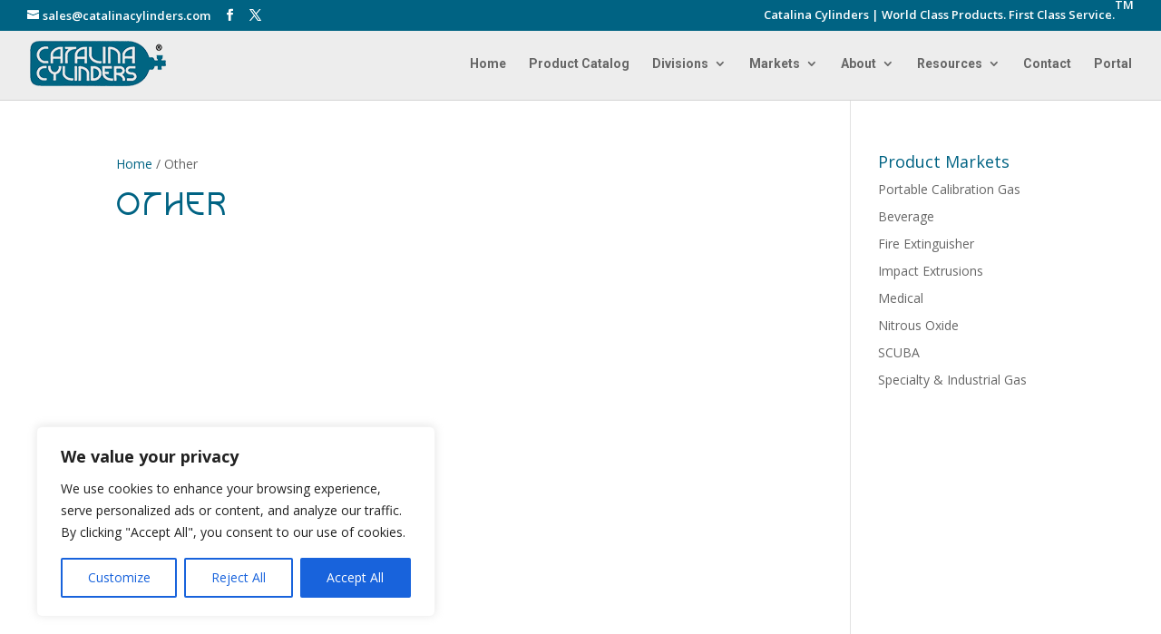

--- FILE ---
content_type: text/html; charset=UTF-8
request_url: https://www.catalinacylinders.com/product-category/other/
body_size: 34722
content:
<!DOCTYPE html>
<!--[if IE 6]>
<html id="ie6" lang="en">
<![endif]-->
<!--[if IE 7]>
<html id="ie7" lang="en">
<![endif]-->
<!--[if IE 8]>
<html id="ie8" lang="en">
<![endif]-->
<!--[if !(IE 6) | !(IE 7) | !(IE 8)  ]><!-->
<html lang="en">
<!--<![endif]-->
<head>
	<meta charset="UTF-8" />
			
	<meta http-equiv="X-UA-Compatible" content="IE=edge">
	<link rel="pingback" href="https://www.catalinacylinders.com/xmlrpc.php" />

		<!--[if lt IE 9]>
	<script src="https://www.catalinacylinders.com/wp-content/themes/Divi/js/html5.js" type="text/javascript"></script>
	<![endif]-->

	<script type="text/javascript">
		document.documentElement.className = 'js';
	</script>

	<meta name='robots' content='index, follow, max-image-preview:large, max-snippet:-1, max-video-preview:-1' />
<script type="text/javascript">
			let jqueryParams=[],jQuery=function(r){return jqueryParams=[...jqueryParams,r],jQuery},$=function(r){return jqueryParams=[...jqueryParams,r],$};window.jQuery=jQuery,window.$=jQuery;let customHeadScripts=!1;jQuery.fn=jQuery.prototype={},$.fn=jQuery.prototype={},jQuery.noConflict=function(r){if(window.jQuery)return jQuery=window.jQuery,$=window.jQuery,customHeadScripts=!0,jQuery.noConflict},jQuery.ready=function(r){jqueryParams=[...jqueryParams,r]},$.ready=function(r){jqueryParams=[...jqueryParams,r]},jQuery.load=function(r){jqueryParams=[...jqueryParams,r]},$.load=function(r){jqueryParams=[...jqueryParams,r]},jQuery.fn.ready=function(r){jqueryParams=[...jqueryParams,r]},$.fn.ready=function(r){jqueryParams=[...jqueryParams,r]};</script>
	<!-- This site is optimized with the Yoast SEO plugin v26.7 - https://yoast.com/wordpress/plugins/seo/ -->
	<title>Other Archives - High Pressure Aluminum Gas Cylinders | Composite Cylinders</title>
	<link rel="canonical" href="https://www.catalinacylinders.com/product-category/other/" />
	<link rel="next" href="https://www.catalinacylinders.com/product-category/other/page/2/" />
	<meta property="og:locale" content="en_US" />
	<meta property="og:type" content="article" />
	<meta property="og:title" content="Other Archives - High Pressure Aluminum Gas Cylinders | Composite Cylinders" />
	<meta property="og:url" content="https://www.catalinacylinders.com/product-category/other/" />
	<meta property="og:site_name" content="High Pressure Aluminum Gas Cylinders | Composite Cylinders" />
	<meta property="og:image" content="https://www.catalinacylinders.com/wp-content/uploads/2018/09/cropped-catalina-favicon.png" />
	<meta property="og:image:width" content="512" />
	<meta property="og:image:height" content="512" />
	<meta property="og:image:type" content="image/png" />
	<meta name="twitter:card" content="summary_large_image" />
	<script type="application/ld+json" class="yoast-schema-graph">{"@context":"https://schema.org","@graph":[{"@type":"CollectionPage","@id":"https://www.catalinacylinders.com/product-category/other/","url":"https://www.catalinacylinders.com/product-category/other/","name":"Other Archives - High Pressure Aluminum Gas Cylinders | Composite Cylinders","isPartOf":{"@id":"https://www.catalinacylinders.com/#website"},"primaryImageOfPage":{"@id":"https://www.catalinacylinders.com/product-category/other/#primaryimage"},"image":{"@id":"https://www.catalinacylinders.com/product-category/other/#primaryimage"},"thumbnailUrl":"https://www.catalinacylinders.com/wp-content/uploads/2019/11/B10.jpg","breadcrumb":{"@id":"https://www.catalinacylinders.com/product-category/other/#breadcrumb"},"inLanguage":"en"},{"@type":"ImageObject","inLanguage":"en","@id":"https://www.catalinacylinders.com/product-category/other/#primaryimage","url":"https://www.catalinacylinders.com/wp-content/uploads/2019/11/B10.jpg","contentUrl":"https://www.catalinacylinders.com/wp-content/uploads/2019/11/B10.jpg","width":717,"height":1080,"caption":"Cylinder"},{"@type":"BreadcrumbList","@id":"https://www.catalinacylinders.com/product-category/other/#breadcrumb","itemListElement":[{"@type":"ListItem","position":1,"name":"Home","item":"https://www.catalinacylinders.com/"},{"@type":"ListItem","position":2,"name":"Other"}]},{"@type":"WebSite","@id":"https://www.catalinacylinders.com/#website","url":"https://www.catalinacylinders.com/","name":"High Pressure Aluminum Gas Cylinders | Composite Cylinders","description":"","publisher":{"@id":"https://www.catalinacylinders.com/#organization"},"alternateName":"Catalina Cylinders","potentialAction":[{"@type":"SearchAction","target":{"@type":"EntryPoint","urlTemplate":"https://www.catalinacylinders.com/?s={search_term_string}"},"query-input":{"@type":"PropertyValueSpecification","valueRequired":true,"valueName":"search_term_string"}}],"inLanguage":"en"},{"@type":"Organization","@id":"https://www.catalinacylinders.com/#organization","name":"Catalina Cylinders","alternateName":"Catalina Cylinders","url":"https://www.catalinacylinders.com/","logo":{"@type":"ImageObject","inLanguage":"en","@id":"https://www.catalinacylinders.com/#/schema/logo/image/","url":"https://www.catalinacylinders.com/wp-content/uploads/2017/05/catalina-logo.png","contentUrl":"https://www.catalinacylinders.com/wp-content/uploads/2017/05/catalina-logo.png","width":150,"height":50,"caption":"Catalina Cylinders"},"image":{"@id":"https://www.catalinacylinders.com/#/schema/logo/image/"}}]}</script>
	<!-- / Yoast SEO plugin. -->


<link rel='dns-prefetch' href='//www.google.com' />
<link rel='dns-prefetch' href='//fonts.googleapis.com' />
<link rel="alternate" type="application/rss+xml" title="High Pressure Aluminum Gas Cylinders | Composite Cylinders &raquo; Feed" href="https://www.catalinacylinders.com/feed/" />
<link rel="alternate" type="application/rss+xml" title="High Pressure Aluminum Gas Cylinders | Composite Cylinders &raquo; Comments Feed" href="https://www.catalinacylinders.com/comments/feed/" />
<link rel="alternate" type="application/rss+xml" title="High Pressure Aluminum Gas Cylinders | Composite Cylinders &raquo; Other Category Feed" href="https://www.catalinacylinders.com/product-category/other/feed/" />
<meta content="catalina v.1.0.0" name="generator"/><style id='wp-block-library-inline-css' type='text/css'>
:root{--wp-block-synced-color:#7a00df;--wp-block-synced-color--rgb:122,0,223;--wp-bound-block-color:var(--wp-block-synced-color);--wp-editor-canvas-background:#ddd;--wp-admin-theme-color:#007cba;--wp-admin-theme-color--rgb:0,124,186;--wp-admin-theme-color-darker-10:#006ba1;--wp-admin-theme-color-darker-10--rgb:0,107,160.5;--wp-admin-theme-color-darker-20:#005a87;--wp-admin-theme-color-darker-20--rgb:0,90,135;--wp-admin-border-width-focus:2px}@media (min-resolution:192dpi){:root{--wp-admin-border-width-focus:1.5px}}.wp-element-button{cursor:pointer}:root .has-very-light-gray-background-color{background-color:#eee}:root .has-very-dark-gray-background-color{background-color:#313131}:root .has-very-light-gray-color{color:#eee}:root .has-very-dark-gray-color{color:#313131}:root .has-vivid-green-cyan-to-vivid-cyan-blue-gradient-background{background:linear-gradient(135deg,#00d084,#0693e3)}:root .has-purple-crush-gradient-background{background:linear-gradient(135deg,#34e2e4,#4721fb 50%,#ab1dfe)}:root .has-hazy-dawn-gradient-background{background:linear-gradient(135deg,#faaca8,#dad0ec)}:root .has-subdued-olive-gradient-background{background:linear-gradient(135deg,#fafae1,#67a671)}:root .has-atomic-cream-gradient-background{background:linear-gradient(135deg,#fdd79a,#004a59)}:root .has-nightshade-gradient-background{background:linear-gradient(135deg,#330968,#31cdcf)}:root .has-midnight-gradient-background{background:linear-gradient(135deg,#020381,#2874fc)}:root{--wp--preset--font-size--normal:16px;--wp--preset--font-size--huge:42px}.has-regular-font-size{font-size:1em}.has-larger-font-size{font-size:2.625em}.has-normal-font-size{font-size:var(--wp--preset--font-size--normal)}.has-huge-font-size{font-size:var(--wp--preset--font-size--huge)}.has-text-align-center{text-align:center}.has-text-align-left{text-align:left}.has-text-align-right{text-align:right}.has-fit-text{white-space:nowrap!important}#end-resizable-editor-section{display:none}.aligncenter{clear:both}.items-justified-left{justify-content:flex-start}.items-justified-center{justify-content:center}.items-justified-right{justify-content:flex-end}.items-justified-space-between{justify-content:space-between}.screen-reader-text{border:0;clip-path:inset(50%);height:1px;margin:-1px;overflow:hidden;padding:0;position:absolute;width:1px;word-wrap:normal!important}.screen-reader-text:focus{background-color:#ddd;clip-path:none;color:#444;display:block;font-size:1em;height:auto;left:5px;line-height:normal;padding:15px 23px 14px;text-decoration:none;top:5px;width:auto;z-index:100000}html :where(.has-border-color){border-style:solid}html :where([style*=border-top-color]){border-top-style:solid}html :where([style*=border-right-color]){border-right-style:solid}html :where([style*=border-bottom-color]){border-bottom-style:solid}html :where([style*=border-left-color]){border-left-style:solid}html :where([style*=border-width]){border-style:solid}html :where([style*=border-top-width]){border-top-style:solid}html :where([style*=border-right-width]){border-right-style:solid}html :where([style*=border-bottom-width]){border-bottom-style:solid}html :where([style*=border-left-width]){border-left-style:solid}html :where(img[class*=wp-image-]){height:auto;max-width:100%}:where(figure){margin:0 0 1em}html :where(.is-position-sticky){--wp-admin--admin-bar--position-offset:var(--wp-admin--admin-bar--height,0px)}@media screen and (max-width:600px){html :where(.is-position-sticky){--wp-admin--admin-bar--position-offset:0px}}

/*# sourceURL=wp-block-library-inline-css */
</style><link rel='stylesheet' id='wc-blocks-style-css' href='https://www.catalinacylinders.com/wp-content/plugins/woocommerce/assets/client/blocks/wc-blocks.css' type='text/css' media='all' />
<style id='global-styles-inline-css' type='text/css'>
:root{--wp--preset--aspect-ratio--square: 1;--wp--preset--aspect-ratio--4-3: 4/3;--wp--preset--aspect-ratio--3-4: 3/4;--wp--preset--aspect-ratio--3-2: 3/2;--wp--preset--aspect-ratio--2-3: 2/3;--wp--preset--aspect-ratio--16-9: 16/9;--wp--preset--aspect-ratio--9-16: 9/16;--wp--preset--color--black: #000000;--wp--preset--color--cyan-bluish-gray: #abb8c3;--wp--preset--color--white: #ffffff;--wp--preset--color--pale-pink: #f78da7;--wp--preset--color--vivid-red: #cf2e2e;--wp--preset--color--luminous-vivid-orange: #ff6900;--wp--preset--color--luminous-vivid-amber: #fcb900;--wp--preset--color--light-green-cyan: #7bdcb5;--wp--preset--color--vivid-green-cyan: #00d084;--wp--preset--color--pale-cyan-blue: #8ed1fc;--wp--preset--color--vivid-cyan-blue: #0693e3;--wp--preset--color--vivid-purple: #9b51e0;--wp--preset--gradient--vivid-cyan-blue-to-vivid-purple: linear-gradient(135deg,rgb(6,147,227) 0%,rgb(155,81,224) 100%);--wp--preset--gradient--light-green-cyan-to-vivid-green-cyan: linear-gradient(135deg,rgb(122,220,180) 0%,rgb(0,208,130) 100%);--wp--preset--gradient--luminous-vivid-amber-to-luminous-vivid-orange: linear-gradient(135deg,rgb(252,185,0) 0%,rgb(255,105,0) 100%);--wp--preset--gradient--luminous-vivid-orange-to-vivid-red: linear-gradient(135deg,rgb(255,105,0) 0%,rgb(207,46,46) 100%);--wp--preset--gradient--very-light-gray-to-cyan-bluish-gray: linear-gradient(135deg,rgb(238,238,238) 0%,rgb(169,184,195) 100%);--wp--preset--gradient--cool-to-warm-spectrum: linear-gradient(135deg,rgb(74,234,220) 0%,rgb(151,120,209) 20%,rgb(207,42,186) 40%,rgb(238,44,130) 60%,rgb(251,105,98) 80%,rgb(254,248,76) 100%);--wp--preset--gradient--blush-light-purple: linear-gradient(135deg,rgb(255,206,236) 0%,rgb(152,150,240) 100%);--wp--preset--gradient--blush-bordeaux: linear-gradient(135deg,rgb(254,205,165) 0%,rgb(254,45,45) 50%,rgb(107,0,62) 100%);--wp--preset--gradient--luminous-dusk: linear-gradient(135deg,rgb(255,203,112) 0%,rgb(199,81,192) 50%,rgb(65,88,208) 100%);--wp--preset--gradient--pale-ocean: linear-gradient(135deg,rgb(255,245,203) 0%,rgb(182,227,212) 50%,rgb(51,167,181) 100%);--wp--preset--gradient--electric-grass: linear-gradient(135deg,rgb(202,248,128) 0%,rgb(113,206,126) 100%);--wp--preset--gradient--midnight: linear-gradient(135deg,rgb(2,3,129) 0%,rgb(40,116,252) 100%);--wp--preset--font-size--small: 13px;--wp--preset--font-size--medium: 20px;--wp--preset--font-size--large: 36px;--wp--preset--font-size--x-large: 42px;--wp--preset--spacing--20: 0.44rem;--wp--preset--spacing--30: 0.67rem;--wp--preset--spacing--40: 1rem;--wp--preset--spacing--50: 1.5rem;--wp--preset--spacing--60: 2.25rem;--wp--preset--spacing--70: 3.38rem;--wp--preset--spacing--80: 5.06rem;--wp--preset--shadow--natural: 6px 6px 9px rgba(0, 0, 0, 0.2);--wp--preset--shadow--deep: 12px 12px 50px rgba(0, 0, 0, 0.4);--wp--preset--shadow--sharp: 6px 6px 0px rgba(0, 0, 0, 0.2);--wp--preset--shadow--outlined: 6px 6px 0px -3px rgb(255, 255, 255), 6px 6px rgb(0, 0, 0);--wp--preset--shadow--crisp: 6px 6px 0px rgb(0, 0, 0);}:root { --wp--style--global--content-size: 823px;--wp--style--global--wide-size: 1080px; }:where(body) { margin: 0; }.wp-site-blocks > .alignleft { float: left; margin-right: 2em; }.wp-site-blocks > .alignright { float: right; margin-left: 2em; }.wp-site-blocks > .aligncenter { justify-content: center; margin-left: auto; margin-right: auto; }:where(.is-layout-flex){gap: 0.5em;}:where(.is-layout-grid){gap: 0.5em;}.is-layout-flow > .alignleft{float: left;margin-inline-start: 0;margin-inline-end: 2em;}.is-layout-flow > .alignright{float: right;margin-inline-start: 2em;margin-inline-end: 0;}.is-layout-flow > .aligncenter{margin-left: auto !important;margin-right: auto !important;}.is-layout-constrained > .alignleft{float: left;margin-inline-start: 0;margin-inline-end: 2em;}.is-layout-constrained > .alignright{float: right;margin-inline-start: 2em;margin-inline-end: 0;}.is-layout-constrained > .aligncenter{margin-left: auto !important;margin-right: auto !important;}.is-layout-constrained > :where(:not(.alignleft):not(.alignright):not(.alignfull)){max-width: var(--wp--style--global--content-size);margin-left: auto !important;margin-right: auto !important;}.is-layout-constrained > .alignwide{max-width: var(--wp--style--global--wide-size);}body .is-layout-flex{display: flex;}.is-layout-flex{flex-wrap: wrap;align-items: center;}.is-layout-flex > :is(*, div){margin: 0;}body .is-layout-grid{display: grid;}.is-layout-grid > :is(*, div){margin: 0;}body{padding-top: 0px;padding-right: 0px;padding-bottom: 0px;padding-left: 0px;}:root :where(.wp-element-button, .wp-block-button__link){background-color: #32373c;border-width: 0;color: #fff;font-family: inherit;font-size: inherit;font-style: inherit;font-weight: inherit;letter-spacing: inherit;line-height: inherit;padding-top: calc(0.667em + 2px);padding-right: calc(1.333em + 2px);padding-bottom: calc(0.667em + 2px);padding-left: calc(1.333em + 2px);text-decoration: none;text-transform: inherit;}.has-black-color{color: var(--wp--preset--color--black) !important;}.has-cyan-bluish-gray-color{color: var(--wp--preset--color--cyan-bluish-gray) !important;}.has-white-color{color: var(--wp--preset--color--white) !important;}.has-pale-pink-color{color: var(--wp--preset--color--pale-pink) !important;}.has-vivid-red-color{color: var(--wp--preset--color--vivid-red) !important;}.has-luminous-vivid-orange-color{color: var(--wp--preset--color--luminous-vivid-orange) !important;}.has-luminous-vivid-amber-color{color: var(--wp--preset--color--luminous-vivid-amber) !important;}.has-light-green-cyan-color{color: var(--wp--preset--color--light-green-cyan) !important;}.has-vivid-green-cyan-color{color: var(--wp--preset--color--vivid-green-cyan) !important;}.has-pale-cyan-blue-color{color: var(--wp--preset--color--pale-cyan-blue) !important;}.has-vivid-cyan-blue-color{color: var(--wp--preset--color--vivid-cyan-blue) !important;}.has-vivid-purple-color{color: var(--wp--preset--color--vivid-purple) !important;}.has-black-background-color{background-color: var(--wp--preset--color--black) !important;}.has-cyan-bluish-gray-background-color{background-color: var(--wp--preset--color--cyan-bluish-gray) !important;}.has-white-background-color{background-color: var(--wp--preset--color--white) !important;}.has-pale-pink-background-color{background-color: var(--wp--preset--color--pale-pink) !important;}.has-vivid-red-background-color{background-color: var(--wp--preset--color--vivid-red) !important;}.has-luminous-vivid-orange-background-color{background-color: var(--wp--preset--color--luminous-vivid-orange) !important;}.has-luminous-vivid-amber-background-color{background-color: var(--wp--preset--color--luminous-vivid-amber) !important;}.has-light-green-cyan-background-color{background-color: var(--wp--preset--color--light-green-cyan) !important;}.has-vivid-green-cyan-background-color{background-color: var(--wp--preset--color--vivid-green-cyan) !important;}.has-pale-cyan-blue-background-color{background-color: var(--wp--preset--color--pale-cyan-blue) !important;}.has-vivid-cyan-blue-background-color{background-color: var(--wp--preset--color--vivid-cyan-blue) !important;}.has-vivid-purple-background-color{background-color: var(--wp--preset--color--vivid-purple) !important;}.has-black-border-color{border-color: var(--wp--preset--color--black) !important;}.has-cyan-bluish-gray-border-color{border-color: var(--wp--preset--color--cyan-bluish-gray) !important;}.has-white-border-color{border-color: var(--wp--preset--color--white) !important;}.has-pale-pink-border-color{border-color: var(--wp--preset--color--pale-pink) !important;}.has-vivid-red-border-color{border-color: var(--wp--preset--color--vivid-red) !important;}.has-luminous-vivid-orange-border-color{border-color: var(--wp--preset--color--luminous-vivid-orange) !important;}.has-luminous-vivid-amber-border-color{border-color: var(--wp--preset--color--luminous-vivid-amber) !important;}.has-light-green-cyan-border-color{border-color: var(--wp--preset--color--light-green-cyan) !important;}.has-vivid-green-cyan-border-color{border-color: var(--wp--preset--color--vivid-green-cyan) !important;}.has-pale-cyan-blue-border-color{border-color: var(--wp--preset--color--pale-cyan-blue) !important;}.has-vivid-cyan-blue-border-color{border-color: var(--wp--preset--color--vivid-cyan-blue) !important;}.has-vivid-purple-border-color{border-color: var(--wp--preset--color--vivid-purple) !important;}.has-vivid-cyan-blue-to-vivid-purple-gradient-background{background: var(--wp--preset--gradient--vivid-cyan-blue-to-vivid-purple) !important;}.has-light-green-cyan-to-vivid-green-cyan-gradient-background{background: var(--wp--preset--gradient--light-green-cyan-to-vivid-green-cyan) !important;}.has-luminous-vivid-amber-to-luminous-vivid-orange-gradient-background{background: var(--wp--preset--gradient--luminous-vivid-amber-to-luminous-vivid-orange) !important;}.has-luminous-vivid-orange-to-vivid-red-gradient-background{background: var(--wp--preset--gradient--luminous-vivid-orange-to-vivid-red) !important;}.has-very-light-gray-to-cyan-bluish-gray-gradient-background{background: var(--wp--preset--gradient--very-light-gray-to-cyan-bluish-gray) !important;}.has-cool-to-warm-spectrum-gradient-background{background: var(--wp--preset--gradient--cool-to-warm-spectrum) !important;}.has-blush-light-purple-gradient-background{background: var(--wp--preset--gradient--blush-light-purple) !important;}.has-blush-bordeaux-gradient-background{background: var(--wp--preset--gradient--blush-bordeaux) !important;}.has-luminous-dusk-gradient-background{background: var(--wp--preset--gradient--luminous-dusk) !important;}.has-pale-ocean-gradient-background{background: var(--wp--preset--gradient--pale-ocean) !important;}.has-electric-grass-gradient-background{background: var(--wp--preset--gradient--electric-grass) !important;}.has-midnight-gradient-background{background: var(--wp--preset--gradient--midnight) !important;}.has-small-font-size{font-size: var(--wp--preset--font-size--small) !important;}.has-medium-font-size{font-size: var(--wp--preset--font-size--medium) !important;}.has-large-font-size{font-size: var(--wp--preset--font-size--large) !important;}.has-x-large-font-size{font-size: var(--wp--preset--font-size--x-large) !important;}
/*# sourceURL=global-styles-inline-css */
</style>

<link rel='stylesheet' id='woocommerce-layout-css' href='https://www.catalinacylinders.com/wp-content/plugins/woocommerce/assets/css/woocommerce-layout.css' type='text/css' media='all' />
<link rel='stylesheet' id='woocommerce-smallscreen-css' href='https://www.catalinacylinders.com/wp-content/plugins/woocommerce/assets/css/woocommerce-smallscreen.css' type='text/css' media='only screen and (max-width: 768px)' />
<link rel='stylesheet' id='woocommerce-general-css' href='https://www.catalinacylinders.com/wp-content/plugins/woocommerce/assets/css/woocommerce.css' type='text/css' media='all' />
<style id='woocommerce-inline-inline-css' type='text/css'>
.woocommerce form .form-row .required { visibility: visible; }
/*# sourceURL=woocommerce-inline-inline-css */
</style>
<link rel='stylesheet' id='wcqv_remodal_default_css-css' href='https://www.catalinacylinders.com/wp-content/plugins/woo-quick-view/css/style.css' type='text/css' media='all' />
<style id='wcqv_remodal_default_css-inline-css' type='text/css'>

	    .remodal .remodal-close{
	    	color:#95979c;
	    }
	    .remodal .remodal-close:hover{
	    	background-color:#4C6298;
	    }
	    .woocommerce .remodal{
	    	background-color:#fff;
	    }
	    .wcqv_prev h4,.wcqv_next h4{
	    	color :#fff;
	    }
	    .wcqv_prev,.wcqv_next{
	    	background :rgba(255, 255, 255, 0.2);
	    }
        .woocommerce a.quick_view{
            background-color: #95979c ;
        }
/*# sourceURL=wcqv_remodal_default_css-inline-css */
</style>
<link rel='stylesheet' id='woocommerce_prettyPhoto_css-css' href='https://www.catalinacylinders.com/wp-content/plugins/woocommerce/assets/css/prettyPhoto.css' type='text/css' media='all' />
<link rel='stylesheet' id='et-divi-open-sans-css' href='https://fonts.googleapis.com/css?family=Open+Sans:300italic,400italic,600italic,700italic,800italic,400,300,600,700,800&#038;subset=latin,latin-ext&#038;display=swap' type='text/css' media='all' />
<style id='divi-style-parent-inline-inline-css' type='text/css'>
/*!
Theme Name: Divi
Theme URI: http://www.elegantthemes.com/gallery/divi/
Version: 4.27.5
Description: Smart. Flexible. Beautiful. Divi is the most powerful theme in our collection.
Author: Elegant Themes
Author URI: http://www.elegantthemes.com
License: GNU General Public License v2
License URI: http://www.gnu.org/licenses/gpl-2.0.html
*/

a,abbr,acronym,address,applet,b,big,blockquote,body,center,cite,code,dd,del,dfn,div,dl,dt,em,fieldset,font,form,h1,h2,h3,h4,h5,h6,html,i,iframe,img,ins,kbd,label,legend,li,object,ol,p,pre,q,s,samp,small,span,strike,strong,sub,sup,tt,u,ul,var{margin:0;padding:0;border:0;outline:0;font-size:100%;-ms-text-size-adjust:100%;-webkit-text-size-adjust:100%;vertical-align:baseline;background:transparent}body{line-height:1}ol,ul{list-style:none}blockquote,q{quotes:none}blockquote:after,blockquote:before,q:after,q:before{content:"";content:none}blockquote{margin:20px 0 30px;border-left:5px solid;padding-left:20px}:focus{outline:0}del{text-decoration:line-through}pre{overflow:auto;padding:10px}figure{margin:0}table{border-collapse:collapse;border-spacing:0}article,aside,footer,header,hgroup,nav,section{display:block}body{font-family:Open Sans,Arial,sans-serif;font-size:14px;color:#666;background-color:#fff;line-height:1.7em;font-weight:500;-webkit-font-smoothing:antialiased;-moz-osx-font-smoothing:grayscale}body.page-template-page-template-blank-php #page-container{padding-top:0!important}body.et_cover_background{background-size:cover!important;background-position:top!important;background-repeat:no-repeat!important;background-attachment:fixed}a{color:#2ea3f2}a,a:hover{text-decoration:none}p{padding-bottom:1em}p:not(.has-background):last-of-type{padding-bottom:0}p.et_normal_padding{padding-bottom:1em}strong{font-weight:700}cite,em,i{font-style:italic}code,pre{font-family:Courier New,monospace;margin-bottom:10px}ins{text-decoration:none}sub,sup{height:0;line-height:1;position:relative;vertical-align:baseline}sup{bottom:.8em}sub{top:.3em}dl{margin:0 0 1.5em}dl dt{font-weight:700}dd{margin-left:1.5em}blockquote p{padding-bottom:0}embed,iframe,object,video{max-width:100%}h1,h2,h3,h4,h5,h6{color:#333;padding-bottom:10px;line-height:1em;font-weight:500}h1 a,h2 a,h3 a,h4 a,h5 a,h6 a{color:inherit}h1{font-size:30px}h2{font-size:26px}h3{font-size:22px}h4{font-size:18px}h5{font-size:16px}h6{font-size:14px}input{-webkit-appearance:none}input[type=checkbox]{-webkit-appearance:checkbox}input[type=radio]{-webkit-appearance:radio}input.text,input.title,input[type=email],input[type=password],input[type=tel],input[type=text],select,textarea{background-color:#fff;border:1px solid #bbb;padding:2px;color:#4e4e4e}input.text:focus,input.title:focus,input[type=text]:focus,select:focus,textarea:focus{border-color:#2d3940;color:#3e3e3e}input.text,input.title,input[type=text],select,textarea{margin:0}textarea{padding:4px}button,input,select,textarea{font-family:inherit}img{max-width:100%;height:auto}.clearfix:after{visibility:hidden;display:block;font-size:0;content:" ";clear:both;height:0}.clear{clear:both}br.clear{margin:0;padding:0}.pagination{clear:both}#et_search_icon:hover,.et-social-icon a:hover,.et_password_protected_form .et_submit_button,.form-submit .et_pb_buttontton.alt.disabled,.nav-single a,.posted_in a{color:#2ea3f2}.et-search-form,blockquote{border-color:#2ea3f2}#main-content{background-color:#fff}.container{width:80%;max-width:1080px;margin:auto;position:relative}body:not(.et-tb) #main-content .container,body:not(.et-tb-has-header) #main-content .container{padding-top:58px}.et_full_width_page #main-content .container:before{display:none}.main_title{margin-bottom:20px}.et_password_protected_form .et_submit_button:hover,.form-submit .et_pb_button:hover{background:rgba(0,0,0,.05)}.et_button_icon_visible .et_pb_button{padding-right:2em;padding-left:.7em}.et_button_icon_visible .et_pb_button:after{opacity:1;margin-left:0}.et_button_left .et_pb_button:hover:after{left:.15em}.et_button_left .et_pb_button:after{margin-left:0;left:1em}.et_button_icon_visible.et_button_left .et_pb_button,.et_button_left .et_pb_button:hover,.et_button_left .et_pb_module .et_pb_button:hover{padding-left:2em;padding-right:.7em}.et_button_icon_visible.et_button_left .et_pb_button:after,.et_button_left .et_pb_button:hover:after{left:.15em}.et_password_protected_form .et_submit_button:hover,.form-submit .et_pb_button:hover{padding:.3em 1em}.et_button_no_icon .et_pb_button:after{display:none}.et_button_no_icon.et_button_icon_visible.et_button_left .et_pb_button,.et_button_no_icon.et_button_left .et_pb_button:hover,.et_button_no_icon .et_pb_button,.et_button_no_icon .et_pb_button:hover{padding:.3em 1em!important}.et_button_custom_icon .et_pb_button:after{line-height:1.7em}.et_button_custom_icon.et_button_icon_visible .et_pb_button:after,.et_button_custom_icon .et_pb_button:hover:after{margin-left:.3em}#left-area .post_format-post-format-gallery .wp-block-gallery:first-of-type{padding:0;margin-bottom:-16px}.entry-content table:not(.variations){border:1px solid #eee;margin:0 0 15px;text-align:left;width:100%}.entry-content thead th,.entry-content tr th{color:#555;font-weight:700;padding:9px 24px}.entry-content tr td{border-top:1px solid #eee;padding:6px 24px}#left-area ul,.entry-content ul,.et-l--body ul,.et-l--footer ul,.et-l--header ul{list-style-type:disc;padding:0 0 23px 1em;line-height:26px}#left-area ol,.entry-content ol,.et-l--body ol,.et-l--footer ol,.et-l--header ol{list-style-type:decimal;list-style-position:inside;padding:0 0 23px;line-height:26px}#left-area ul li ul,.entry-content ul li ol{padding:2px 0 2px 20px}#left-area ol li ul,.entry-content ol li ol,.et-l--body ol li ol,.et-l--footer ol li ol,.et-l--header ol li ol{padding:2px 0 2px 35px}#left-area ul.wp-block-gallery{display:-webkit-box;display:-ms-flexbox;display:flex;-ms-flex-wrap:wrap;flex-wrap:wrap;list-style-type:none;padding:0}#left-area ul.products{padding:0!important;line-height:1.7!important;list-style:none!important}.gallery-item a{display:block}.gallery-caption,.gallery-item a{width:90%}#wpadminbar{z-index:100001}#left-area .post-meta{font-size:14px;padding-bottom:15px}#left-area .post-meta a{text-decoration:none;color:#666}#left-area .et_featured_image{padding-bottom:7px}.single .post{padding-bottom:25px}body.single .et_audio_content{margin-bottom:-6px}.nav-single a{text-decoration:none;color:#2ea3f2;font-size:14px;font-weight:400}.nav-previous{float:left}.nav-next{float:right}.et_password_protected_form p input{background-color:#eee;border:none!important;width:100%!important;border-radius:0!important;font-size:14px;color:#999!important;padding:16px!important;-webkit-box-sizing:border-box;box-sizing:border-box}.et_password_protected_form label{display:none}.et_password_protected_form .et_submit_button{font-family:inherit;display:block;float:right;margin:8px auto 0;cursor:pointer}.post-password-required p.nocomments.container{max-width:100%}.post-password-required p.nocomments.container:before{display:none}.aligncenter,div.post .new-post .aligncenter{display:block;margin-left:auto;margin-right:auto}.wp-caption{border:1px solid #ddd;text-align:center;background-color:#f3f3f3;margin-bottom:10px;max-width:96%;padding:8px}.wp-caption.alignleft{margin:0 30px 20px 0}.wp-caption.alignright{margin:0 0 20px 30px}.wp-caption img{margin:0;padding:0;border:0}.wp-caption p.wp-caption-text{font-size:12px;padding:0 4px 5px;margin:0}.alignright{float:right}.alignleft{float:left}img.alignleft{display:inline;float:left;margin-right:15px}img.alignright{display:inline;float:right;margin-left:15px}.page.et_pb_pagebuilder_layout #main-content{background-color:transparent}body #main-content .et_builder_inner_content>h1,body #main-content .et_builder_inner_content>h2,body #main-content .et_builder_inner_content>h3,body #main-content .et_builder_inner_content>h4,body #main-content .et_builder_inner_content>h5,body #main-content .et_builder_inner_content>h6{line-height:1.4em}body #main-content .et_builder_inner_content>p{line-height:1.7em}.wp-block-pullquote{margin:20px 0 30px}.wp-block-pullquote.has-background blockquote{border-left:none}.wp-block-group.has-background{padding:1.5em 1.5em .5em}@media (min-width:981px){#left-area{width:79.125%;padding-bottom:23px}#main-content .container:before{content:"";position:absolute;top:0;height:100%;width:1px;background-color:#e2e2e2}.et_full_width_page #left-area,.et_no_sidebar #left-area{float:none;width:100%!important}.et_full_width_page #left-area{padding-bottom:0}.et_no_sidebar #main-content .container:before{display:none}}@media (max-width:980px){#page-container{padding-top:80px}.et-tb #page-container,.et-tb-has-header #page-container{padding-top:0!important}#left-area,#sidebar{width:100%!important}#main-content .container:before{display:none!important}.et_full_width_page .et_gallery_item:nth-child(4n+1){clear:none}}@media print{#page-container{padding-top:0!important}}#wp-admin-bar-et-use-visual-builder a:before{font-family:ETmodules!important;content:"\e625";font-size:30px!important;width:28px;margin-top:-3px;color:#974df3!important}#wp-admin-bar-et-use-visual-builder:hover a:before{color:#fff!important}#wp-admin-bar-et-use-visual-builder:hover a,#wp-admin-bar-et-use-visual-builder a:hover{transition:background-color .5s ease;-webkit-transition:background-color .5s ease;-moz-transition:background-color .5s ease;background-color:#7e3bd0!important;color:#fff!important}* html .clearfix,:first-child+html .clearfix{zoom:1}.iphone .et_pb_section_video_bg video::-webkit-media-controls-start-playback-button{display:none!important;-webkit-appearance:none}.et_mobile_device .et_pb_section_parallax .et_pb_parallax_css{background-attachment:scroll}.et-social-facebook a.icon:before{content:"\e093"}.et-social-twitter a.icon:before{content:"\e094"}.et-social-google-plus a.icon:before{content:"\e096"}.et-social-instagram a.icon:before{content:"\e09a"}.et-social-rss a.icon:before{content:"\e09e"}.ai1ec-single-event:after{content:" ";display:table;clear:both}.evcal_event_details .evcal_evdata_cell .eventon_details_shading_bot.eventon_details_shading_bot{z-index:3}.wp-block-divi-layout{margin-bottom:1em}*{-webkit-box-sizing:border-box;box-sizing:border-box}#et-info-email:before,#et-info-phone:before,#et_search_icon:before,.comment-reply-link:after,.et-cart-info span:before,.et-pb-arrow-next:before,.et-pb-arrow-prev:before,.et-social-icon a:before,.et_audio_container .mejs-playpause-button button:before,.et_audio_container .mejs-volume-button button:before,.et_overlay:before,.et_password_protected_form .et_submit_button:after,.et_pb_button:after,.et_pb_contact_reset:after,.et_pb_contact_submit:after,.et_pb_font_icon:before,.et_pb_newsletter_button:after,.et_pb_pricing_table_button:after,.et_pb_promo_button:after,.et_pb_testimonial:before,.et_pb_toggle_title:before,.form-submit .et_pb_button:after,.mobile_menu_bar:before,a.et_pb_more_button:after{font-family:ETmodules!important;speak:none;font-style:normal;font-weight:400;-webkit-font-feature-settings:normal;font-feature-settings:normal;font-variant:normal;text-transform:none;line-height:1;-webkit-font-smoothing:antialiased;-moz-osx-font-smoothing:grayscale;text-shadow:0 0;direction:ltr}.et-pb-icon,.et_pb_custom_button_icon.et_pb_button:after,.et_pb_login .et_pb_custom_button_icon.et_pb_button:after,.et_pb_woo_custom_button_icon .button.et_pb_custom_button_icon.et_pb_button:after,.et_pb_woo_custom_button_icon .button.et_pb_custom_button_icon.et_pb_button:hover:after{content:attr(data-icon)}.et-pb-icon{font-family:ETmodules;speak:none;font-weight:400;-webkit-font-feature-settings:normal;font-feature-settings:normal;font-variant:normal;text-transform:none;line-height:1;-webkit-font-smoothing:antialiased;font-size:96px;font-style:normal;display:inline-block;-webkit-box-sizing:border-box;box-sizing:border-box;direction:ltr}#et-ajax-saving{display:none;-webkit-transition:background .3s,-webkit-box-shadow .3s;transition:background .3s,-webkit-box-shadow .3s;transition:background .3s,box-shadow .3s;transition:background .3s,box-shadow .3s,-webkit-box-shadow .3s;-webkit-box-shadow:rgba(0,139,219,.247059) 0 0 60px;box-shadow:0 0 60px rgba(0,139,219,.247059);position:fixed;top:50%;left:50%;width:50px;height:50px;background:#fff;border-radius:50px;margin:-25px 0 0 -25px;z-index:999999;text-align:center}#et-ajax-saving img{margin:9px}.et-safe-mode-indicator,.et-safe-mode-indicator:focus,.et-safe-mode-indicator:hover{-webkit-box-shadow:0 5px 10px rgba(41,196,169,.15);box-shadow:0 5px 10px rgba(41,196,169,.15);background:#29c4a9;color:#fff;font-size:14px;font-weight:600;padding:12px;line-height:16px;border-radius:3px;position:fixed;bottom:30px;right:30px;z-index:999999;text-decoration:none;font-family:Open Sans,sans-serif;-webkit-font-smoothing:antialiased;-moz-osx-font-smoothing:grayscale}.et_pb_button{font-size:20px;font-weight:500;padding:.3em 1em;line-height:1.7em!important;background-color:transparent;background-size:cover;background-position:50%;background-repeat:no-repeat;border:2px solid;border-radius:3px;-webkit-transition-duration:.2s;transition-duration:.2s;-webkit-transition-property:all!important;transition-property:all!important}.et_pb_button,.et_pb_button_inner{position:relative}.et_pb_button:hover,.et_pb_module .et_pb_button:hover{border:2px solid transparent;padding:.3em 2em .3em .7em}.et_pb_button:hover{background-color:hsla(0,0%,100%,.2)}.et_pb_bg_layout_light.et_pb_button:hover,.et_pb_bg_layout_light .et_pb_button:hover{background-color:rgba(0,0,0,.05)}.et_pb_button:after,.et_pb_button:before{font-size:32px;line-height:1em;content:"\35";opacity:0;position:absolute;margin-left:-1em;-webkit-transition:all .2s;transition:all .2s;text-transform:none;-webkit-font-feature-settings:"kern" off;font-feature-settings:"kern" off;font-variant:none;font-style:normal;font-weight:400;text-shadow:none}.et_pb_button.et_hover_enabled:hover:after,.et_pb_button.et_pb_hovered:hover:after{-webkit-transition:none!important;transition:none!important}.et_pb_button:before{display:none}.et_pb_button:hover:after{opacity:1;margin-left:0}.et-db #et-boc .et-l h1 a,.et-db #et-boc .et-l h2 a,.et-db #et-boc .et-l h3 a,.et-db #et-boc .et-l h4 a,.et-db #et-boc .et-l h5 a,.et-db #et-boc .et-l h6 a{color:inherit}.et-db #et-boc .et-l.et-l--header .et_builder_inner_content{z-index:2}.et-db #et-boc .et-l *{-webkit-box-sizing:border-box;box-sizing:border-box}.et-db #et-boc .et-l #et-info-email:before,.et-db #et-boc .et-l #et-info-phone:before,.et-db #et-boc .et-l #et_search_icon:before,.et-db #et-boc .et-l .comment-reply-link:after,.et-db #et-boc .et-l .et-cart-info span:before,.et-db #et-boc .et-l .et-pb-arrow-next:before,.et-db #et-boc .et-l .et-pb-arrow-prev:before,.et-db #et-boc .et-l .et-social-icon a:before,.et-db #et-boc .et-l .et_audio_container .mejs-playpause-button button:before,.et-db #et-boc .et-l .et_audio_container .mejs-volume-button button:before,.et-db #et-boc .et-l .et_overlay:before,.et-db #et-boc .et-l .et_password_protected_form .et_submit_button:after,.et-db #et-boc .et-l .et_pb_button:after,.et-db #et-boc .et-l .et_pb_contact_reset:after,.et-db #et-boc .et-l .et_pb_contact_submit:after,.et-db #et-boc .et-l .et_pb_font_icon:before,.et-db #et-boc .et-l .et_pb_newsletter_button:after,.et-db #et-boc .et-l .et_pb_pricing_table_button:after,.et-db #et-boc .et-l .et_pb_promo_button:after,.et-db #et-boc .et-l .et_pb_testimonial:before,.et-db #et-boc .et-l .et_pb_toggle_title:before,.et-db #et-boc .et-l .form-submit .et_pb_button:after,.et-db #et-boc .et-l .mobile_menu_bar:before,.et-db #et-boc .et-l a.et_pb_more_button:after{font-family:ETmodules!important;speak:none;font-style:normal;font-weight:400;-webkit-font-feature-settings:normal;font-feature-settings:normal;font-variant:normal;text-transform:none;line-height:1;-webkit-font-smoothing:antialiased;-moz-osx-font-smoothing:grayscale;text-shadow:0 0;direction:ltr}.et-db #et-boc .et-l .et_pb_custom_button_icon.et_pb_button:after,.et-db #et-boc .et-l .et_pb_login .et_pb_custom_button_icon.et_pb_button:after,.et-db #et-boc .et-l .et_pb_woo_custom_button_icon .button.et_pb_custom_button_icon.et_pb_button:after,.et-db #et-boc .et-l .et_pb_woo_custom_button_icon .button.et_pb_custom_button_icon.et_pb_button:hover:after{content:attr(data-icon)}.et-db #et-boc .et-l .et-pb-icon{font-family:ETmodules;content:attr(data-icon);speak:none;font-weight:400;-webkit-font-feature-settings:normal;font-feature-settings:normal;font-variant:normal;text-transform:none;line-height:1;-webkit-font-smoothing:antialiased;font-size:96px;font-style:normal;display:inline-block;-webkit-box-sizing:border-box;box-sizing:border-box;direction:ltr}.et-db #et-boc .et-l #et-ajax-saving{display:none;-webkit-transition:background .3s,-webkit-box-shadow .3s;transition:background .3s,-webkit-box-shadow .3s;transition:background .3s,box-shadow .3s;transition:background .3s,box-shadow .3s,-webkit-box-shadow .3s;-webkit-box-shadow:rgba(0,139,219,.247059) 0 0 60px;box-shadow:0 0 60px rgba(0,139,219,.247059);position:fixed;top:50%;left:50%;width:50px;height:50px;background:#fff;border-radius:50px;margin:-25px 0 0 -25px;z-index:999999;text-align:center}.et-db #et-boc .et-l #et-ajax-saving img{margin:9px}.et-db #et-boc .et-l .et-safe-mode-indicator,.et-db #et-boc .et-l .et-safe-mode-indicator:focus,.et-db #et-boc .et-l .et-safe-mode-indicator:hover{-webkit-box-shadow:0 5px 10px rgba(41,196,169,.15);box-shadow:0 5px 10px rgba(41,196,169,.15);background:#29c4a9;color:#fff;font-size:14px;font-weight:600;padding:12px;line-height:16px;border-radius:3px;position:fixed;bottom:30px;right:30px;z-index:999999;text-decoration:none;font-family:Open Sans,sans-serif;-webkit-font-smoothing:antialiased;-moz-osx-font-smoothing:grayscale}.et-db #et-boc .et-l .et_pb_button{font-size:20px;font-weight:500;padding:.3em 1em;line-height:1.7em!important;background-color:transparent;background-size:cover;background-position:50%;background-repeat:no-repeat;position:relative;border:2px solid;border-radius:3px;-webkit-transition-duration:.2s;transition-duration:.2s;-webkit-transition-property:all!important;transition-property:all!important}.et-db #et-boc .et-l .et_pb_button_inner{position:relative}.et-db #et-boc .et-l .et_pb_button:hover,.et-db #et-boc .et-l .et_pb_module .et_pb_button:hover{border:2px solid transparent;padding:.3em 2em .3em .7em}.et-db #et-boc .et-l .et_pb_button:hover{background-color:hsla(0,0%,100%,.2)}.et-db #et-boc .et-l .et_pb_bg_layout_light.et_pb_button:hover,.et-db #et-boc .et-l .et_pb_bg_layout_light .et_pb_button:hover{background-color:rgba(0,0,0,.05)}.et-db #et-boc .et-l .et_pb_button:after,.et-db #et-boc .et-l .et_pb_button:before{font-size:32px;line-height:1em;content:"\35";opacity:0;position:absolute;margin-left:-1em;-webkit-transition:all .2s;transition:all .2s;text-transform:none;-webkit-font-feature-settings:"kern" off;font-feature-settings:"kern" off;font-variant:none;font-style:normal;font-weight:400;text-shadow:none}.et-db #et-boc .et-l .et_pb_button.et_hover_enabled:hover:after,.et-db #et-boc .et-l .et_pb_button.et_pb_hovered:hover:after{-webkit-transition:none!important;transition:none!important}.et-db #et-boc .et-l .et_pb_button:before{display:none}.et-db #et-boc .et-l .et_pb_button:hover:after{opacity:1;margin-left:0}.et-db #et-boc .et-l .et_pb_column_1_3 h1,.et-db #et-boc .et-l .et_pb_column_1_4 h1,.et-db #et-boc .et-l .et_pb_column_1_5 h1,.et-db #et-boc .et-l .et_pb_column_1_6 h1,.et-db #et-boc .et-l .et_pb_column_2_5 h1{font-size:26px}.et-db #et-boc .et-l .et_pb_column_1_3 h2,.et-db #et-boc .et-l .et_pb_column_1_4 h2,.et-db #et-boc .et-l .et_pb_column_1_5 h2,.et-db #et-boc .et-l .et_pb_column_1_6 h2,.et-db #et-boc .et-l .et_pb_column_2_5 h2{font-size:23px}.et-db #et-boc .et-l .et_pb_column_1_3 h3,.et-db #et-boc .et-l .et_pb_column_1_4 h3,.et-db #et-boc .et-l .et_pb_column_1_5 h3,.et-db #et-boc .et-l .et_pb_column_1_6 h3,.et-db #et-boc .et-l .et_pb_column_2_5 h3{font-size:20px}.et-db #et-boc .et-l .et_pb_column_1_3 h4,.et-db #et-boc .et-l .et_pb_column_1_4 h4,.et-db #et-boc .et-l .et_pb_column_1_5 h4,.et-db #et-boc .et-l .et_pb_column_1_6 h4,.et-db #et-boc .et-l .et_pb_column_2_5 h4{font-size:18px}.et-db #et-boc .et-l .et_pb_column_1_3 h5,.et-db #et-boc .et-l .et_pb_column_1_4 h5,.et-db #et-boc .et-l .et_pb_column_1_5 h5,.et-db #et-boc .et-l .et_pb_column_1_6 h5,.et-db #et-boc .et-l .et_pb_column_2_5 h5{font-size:16px}.et-db #et-boc .et-l .et_pb_column_1_3 h6,.et-db #et-boc .et-l .et_pb_column_1_4 h6,.et-db #et-boc .et-l .et_pb_column_1_5 h6,.et-db #et-boc .et-l .et_pb_column_1_6 h6,.et-db #et-boc .et-l .et_pb_column_2_5 h6{font-size:15px}.et-db #et-boc .et-l .et_pb_bg_layout_dark,.et-db #et-boc .et-l .et_pb_bg_layout_dark h1,.et-db #et-boc .et-l .et_pb_bg_layout_dark h2,.et-db #et-boc .et-l .et_pb_bg_layout_dark h3,.et-db #et-boc .et-l .et_pb_bg_layout_dark h4,.et-db #et-boc .et-l .et_pb_bg_layout_dark h5,.et-db #et-boc .et-l .et_pb_bg_layout_dark h6{color:#fff!important}.et-db #et-boc .et-l .et_pb_module.et_pb_text_align_left{text-align:left}.et-db #et-boc .et-l .et_pb_module.et_pb_text_align_center{text-align:center}.et-db #et-boc .et-l .et_pb_module.et_pb_text_align_right{text-align:right}.et-db #et-boc .et-l .et_pb_module.et_pb_text_align_justified{text-align:justify}.et-db #et-boc .et-l .clearfix:after{visibility:hidden;display:block;font-size:0;content:" ";clear:both;height:0}.et-db #et-boc .et-l .et_pb_bg_layout_light .et_pb_more_button{color:#2ea3f2}.et-db #et-boc .et-l .et_builder_inner_content{position:relative;z-index:1}header .et-db #et-boc .et-l .et_builder_inner_content{z-index:2}.et-db #et-boc .et-l .et_pb_css_mix_blend_mode_passthrough{mix-blend-mode:unset!important}.et-db #et-boc .et-l .et_pb_image_container{margin:-20px -20px 29px}.et-db #et-boc .et-l .et_pb_module_inner{position:relative}.et-db #et-boc .et-l .et_hover_enabled_preview{z-index:2}.et-db #et-boc .et-l .et_hover_enabled:hover{position:relative;z-index:2}.et-db #et-boc .et-l .et_pb_all_tabs,.et-db #et-boc .et-l .et_pb_module,.et-db #et-boc .et-l .et_pb_posts_nav a,.et-db #et-boc .et-l .et_pb_tab,.et-db #et-boc .et-l .et_pb_with_background{position:relative;background-size:cover;background-position:50%;background-repeat:no-repeat}.et-db #et-boc .et-l .et_pb_background_mask,.et-db #et-boc .et-l .et_pb_background_pattern{bottom:0;left:0;position:absolute;right:0;top:0}.et-db #et-boc .et-l .et_pb_background_mask{background-size:calc(100% + 2px) calc(100% + 2px);background-repeat:no-repeat;background-position:50%;overflow:hidden}.et-db #et-boc .et-l .et_pb_background_pattern{background-position:0 0;background-repeat:repeat}.et-db #et-boc .et-l .et_pb_with_border{position:relative;border:0 solid #333}.et-db #et-boc .et-l .post-password-required .et_pb_row{padding:0;width:100%}.et-db #et-boc .et-l .post-password-required .et_password_protected_form{min-height:0}body.et_pb_pagebuilder_layout.et_pb_show_title .et-db #et-boc .et-l .post-password-required .et_password_protected_form h1,body:not(.et_pb_pagebuilder_layout) .et-db #et-boc .et-l .post-password-required .et_password_protected_form h1{display:none}.et-db #et-boc .et-l .et_pb_no_bg{padding:0!important}.et-db #et-boc .et-l .et_overlay.et_pb_inline_icon:before,.et-db #et-boc .et-l .et_pb_inline_icon:before{content:attr(data-icon)}.et-db #et-boc .et-l .et_pb_more_button{color:inherit;text-shadow:none;text-decoration:none;display:inline-block;margin-top:20px}.et-db #et-boc .et-l .et_parallax_bg_wrap{overflow:hidden;position:absolute;top:0;right:0;bottom:0;left:0}.et-db #et-boc .et-l .et_parallax_bg{background-repeat:no-repeat;background-position:top;background-size:cover;position:absolute;bottom:0;left:0;width:100%;height:100%;display:block}.et-db #et-boc .et-l .et_parallax_bg.et_parallax_bg__hover,.et-db #et-boc .et-l .et_parallax_bg.et_parallax_bg_phone,.et-db #et-boc .et-l .et_parallax_bg.et_parallax_bg_tablet,.et-db #et-boc .et-l .et_parallax_gradient.et_parallax_gradient__hover,.et-db #et-boc .et-l .et_parallax_gradient.et_parallax_gradient_phone,.et-db #et-boc .et-l .et_parallax_gradient.et_parallax_gradient_tablet,.et-db #et-boc .et-l .et_pb_section_parallax_hover:hover .et_parallax_bg:not(.et_parallax_bg__hover),.et-db #et-boc .et-l .et_pb_section_parallax_hover:hover .et_parallax_gradient:not(.et_parallax_gradient__hover){display:none}.et-db #et-boc .et-l .et_pb_section_parallax_hover:hover .et_parallax_bg.et_parallax_bg__hover,.et-db #et-boc .et-l .et_pb_section_parallax_hover:hover .et_parallax_gradient.et_parallax_gradient__hover{display:block}.et-db #et-boc .et-l .et_parallax_gradient{bottom:0;display:block;left:0;position:absolute;right:0;top:0}.et-db #et-boc .et-l .et_pb_module.et_pb_section_parallax,.et-db #et-boc .et-l .et_pb_posts_nav a.et_pb_section_parallax,.et-db #et-boc .et-l .et_pb_tab.et_pb_section_parallax{position:relative}.et-db #et-boc .et-l .et_pb_section_parallax .et_pb_parallax_css,.et-db #et-boc .et-l .et_pb_slides .et_parallax_bg.et_pb_parallax_css{background-attachment:fixed}.et-db #et-boc .et-l body.et-bfb .et_pb_section_parallax .et_pb_parallax_css,.et-db #et-boc .et-l body.et-bfb .et_pb_slides .et_parallax_bg.et_pb_parallax_css{background-attachment:scroll;bottom:auto}.et-db #et-boc .et-l .et_pb_section_parallax.et_pb_column .et_pb_module,.et-db #et-boc .et-l .et_pb_section_parallax.et_pb_row .et_pb_column,.et-db #et-boc .et-l .et_pb_section_parallax.et_pb_row .et_pb_module{z-index:9;position:relative}.et-db #et-boc .et-l .et_pb_more_button:hover:after{opacity:1;margin-left:0}.et-db #et-boc .et-l .et_pb_preload .et_pb_section_video_bg,.et-db #et-boc .et-l .et_pb_preload>div{visibility:hidden}.et-db #et-boc .et-l .et_pb_preload,.et-db #et-boc .et-l .et_pb_section.et_pb_section_video.et_pb_preload{position:relative;background:#464646!important}.et-db #et-boc .et-l .et_pb_preload:before{content:"";position:absolute;top:50%;left:50%;background:url(https://www.catalinacylinders.com/wp-content/themes/Divi/includes/builder/styles/images/preloader.gif) no-repeat;border-radius:32px;width:32px;height:32px;margin:-16px 0 0 -16px}.et-db #et-boc .et-l .box-shadow-overlay{position:absolute;top:0;left:0;width:100%;height:100%;z-index:10;pointer-events:none}.et-db #et-boc .et-l .et_pb_section>.box-shadow-overlay~.et_pb_row{z-index:11}.et-db #et-boc .et-l body.safari .section_has_divider{will-change:transform}.et-db #et-boc .et-l .et_pb_row>.box-shadow-overlay{z-index:8}.et-db #et-boc .et-l .has-box-shadow-overlay{position:relative}.et-db #et-boc .et-l .et_clickable{cursor:pointer}.et-db #et-boc .et-l .screen-reader-text{border:0;clip:rect(1px,1px,1px,1px);-webkit-clip-path:inset(50%);clip-path:inset(50%);height:1px;margin:-1px;overflow:hidden;padding:0;position:absolute!important;width:1px;word-wrap:normal!important}.et-db #et-boc .et-l .et_multi_view_hidden,.et-db #et-boc .et-l .et_multi_view_hidden_image{display:none!important}@keyframes multi-view-image-fade{0%{opacity:0}10%{opacity:.1}20%{opacity:.2}30%{opacity:.3}40%{opacity:.4}50%{opacity:.5}60%{opacity:.6}70%{opacity:.7}80%{opacity:.8}90%{opacity:.9}to{opacity:1}}.et-db #et-boc .et-l .et_multi_view_image__loading{visibility:hidden}.et-db #et-boc .et-l .et_multi_view_image__loaded{-webkit-animation:multi-view-image-fade .5s;animation:multi-view-image-fade .5s}.et-db #et-boc .et-l #et-pb-motion-effects-offset-tracker{visibility:hidden!important;opacity:0;position:absolute;top:0;left:0}.et-db #et-boc .et-l .et-pb-before-scroll-animation{opacity:0}.et-db #et-boc .et-l header.et-l.et-l--header:after{clear:both;display:block;content:""}.et-db #et-boc .et-l .et_pb_module{-webkit-animation-timing-function:linear;animation-timing-function:linear;-webkit-animation-duration:.2s;animation-duration:.2s}@-webkit-keyframes fadeBottom{0%{opacity:0;-webkit-transform:translateY(10%);transform:translateY(10%)}to{opacity:1;-webkit-transform:translateY(0);transform:translateY(0)}}@keyframes fadeBottom{0%{opacity:0;-webkit-transform:translateY(10%);transform:translateY(10%)}to{opacity:1;-webkit-transform:translateY(0);transform:translateY(0)}}@-webkit-keyframes fadeLeft{0%{opacity:0;-webkit-transform:translateX(-10%);transform:translateX(-10%)}to{opacity:1;-webkit-transform:translateX(0);transform:translateX(0)}}@keyframes fadeLeft{0%{opacity:0;-webkit-transform:translateX(-10%);transform:translateX(-10%)}to{opacity:1;-webkit-transform:translateX(0);transform:translateX(0)}}@-webkit-keyframes fadeRight{0%{opacity:0;-webkit-transform:translateX(10%);transform:translateX(10%)}to{opacity:1;-webkit-transform:translateX(0);transform:translateX(0)}}@keyframes fadeRight{0%{opacity:0;-webkit-transform:translateX(10%);transform:translateX(10%)}to{opacity:1;-webkit-transform:translateX(0);transform:translateX(0)}}@-webkit-keyframes fadeTop{0%{opacity:0;-webkit-transform:translateY(-10%);transform:translateY(-10%)}to{opacity:1;-webkit-transform:translateX(0);transform:translateX(0)}}@keyframes fadeTop{0%{opacity:0;-webkit-transform:translateY(-10%);transform:translateY(-10%)}to{opacity:1;-webkit-transform:translateX(0);transform:translateX(0)}}@-webkit-keyframes fadeIn{0%{opacity:0}to{opacity:1}}@keyframes fadeIn{0%{opacity:0}to{opacity:1}}.et-db #et-boc .et-l .et-waypoint:not(.et_pb_counters){opacity:0}@media (min-width:981px){.et-db #et-boc .et-l .et_pb_section.et_section_specialty div.et_pb_row .et_pb_column .et_pb_column .et_pb_module.et-last-child,.et-db #et-boc .et-l .et_pb_section.et_section_specialty div.et_pb_row .et_pb_column .et_pb_column .et_pb_module:last-child,.et-db #et-boc .et-l .et_pb_section.et_section_specialty div.et_pb_row .et_pb_column .et_pb_row_inner .et_pb_column .et_pb_module.et-last-child,.et-db #et-boc .et-l .et_pb_section.et_section_specialty div.et_pb_row .et_pb_column .et_pb_row_inner .et_pb_column .et_pb_module:last-child,.et-db #et-boc .et-l .et_pb_section div.et_pb_row .et_pb_column .et_pb_module.et-last-child,.et-db #et-boc .et-l .et_pb_section div.et_pb_row .et_pb_column .et_pb_module:last-child{margin-bottom:0}}@media (max-width:980px){.et-db #et-boc .et-l .et_overlay.et_pb_inline_icon_tablet:before,.et-db #et-boc .et-l .et_pb_inline_icon_tablet:before{content:attr(data-icon-tablet)}.et-db #et-boc .et-l .et_parallax_bg.et_parallax_bg_tablet_exist,.et-db #et-boc .et-l .et_parallax_gradient.et_parallax_gradient_tablet_exist{display:none}.et-db #et-boc .et-l .et_parallax_bg.et_parallax_bg_tablet,.et-db #et-boc .et-l .et_parallax_gradient.et_parallax_gradient_tablet{display:block}.et-db #et-boc .et-l .et_pb_column .et_pb_module{margin-bottom:30px}.et-db #et-boc .et-l .et_pb_row .et_pb_column .et_pb_module.et-last-child,.et-db #et-boc .et-l .et_pb_row .et_pb_column .et_pb_module:last-child,.et-db #et-boc .et-l .et_section_specialty .et_pb_row .et_pb_column .et_pb_module.et-last-child,.et-db #et-boc .et-l .et_section_specialty .et_pb_row .et_pb_column .et_pb_module:last-child{margin-bottom:0}.et-db #et-boc .et-l .et_pb_more_button{display:inline-block!important}.et-db #et-boc .et-l .et_pb_bg_layout_light_tablet.et_pb_button,.et-db #et-boc .et-l .et_pb_bg_layout_light_tablet.et_pb_module.et_pb_button,.et-db #et-boc .et-l .et_pb_bg_layout_light_tablet .et_pb_more_button{color:#2ea3f2}.et-db #et-boc .et-l .et_pb_bg_layout_light_tablet .et_pb_forgot_password a{color:#666}.et-db #et-boc .et-l .et_pb_bg_layout_light_tablet h1,.et-db #et-boc .et-l .et_pb_bg_layout_light_tablet h2,.et-db #et-boc .et-l .et_pb_bg_layout_light_tablet h3,.et-db #et-boc .et-l .et_pb_bg_layout_light_tablet h4,.et-db #et-boc .et-l .et_pb_bg_layout_light_tablet h5,.et-db #et-boc .et-l .et_pb_bg_layout_light_tablet h6{color:#333!important}.et_pb_module .et-db #et-boc .et-l .et_pb_bg_layout_light_tablet.et_pb_button{color:#2ea3f2!important}.et-db #et-boc .et-l .et_pb_bg_layout_light_tablet{color:#666!important}.et-db #et-boc .et-l .et_pb_bg_layout_dark_tablet,.et-db #et-boc .et-l .et_pb_bg_layout_dark_tablet h1,.et-db #et-boc .et-l .et_pb_bg_layout_dark_tablet h2,.et-db #et-boc .et-l .et_pb_bg_layout_dark_tablet h3,.et-db #et-boc .et-l .et_pb_bg_layout_dark_tablet h4,.et-db #et-boc .et-l .et_pb_bg_layout_dark_tablet h5,.et-db #et-boc .et-l .et_pb_bg_layout_dark_tablet h6{color:#fff!important}.et-db #et-boc .et-l .et_pb_bg_layout_dark_tablet.et_pb_button,.et-db #et-boc .et-l .et_pb_bg_layout_dark_tablet.et_pb_module.et_pb_button,.et-db #et-boc .et-l .et_pb_bg_layout_dark_tablet .et_pb_more_button{color:inherit}.et-db #et-boc .et-l .et_pb_bg_layout_dark_tablet .et_pb_forgot_password a{color:#fff}.et-db #et-boc .et-l .et_pb_module.et_pb_text_align_left-tablet{text-align:left}.et-db #et-boc .et-l .et_pb_module.et_pb_text_align_center-tablet{text-align:center}.et-db #et-boc .et-l .et_pb_module.et_pb_text_align_right-tablet{text-align:right}.et-db #et-boc .et-l .et_pb_module.et_pb_text_align_justified-tablet{text-align:justify}}@media (max-width:767px){.et-db #et-boc .et-l .et_pb_more_button{display:inline-block!important}.et-db #et-boc .et-l .et_overlay.et_pb_inline_icon_phone:before,.et-db #et-boc .et-l .et_pb_inline_icon_phone:before{content:attr(data-icon-phone)}.et-db #et-boc .et-l .et_parallax_bg.et_parallax_bg_phone_exist,.et-db #et-boc .et-l .et_parallax_gradient.et_parallax_gradient_phone_exist{display:none}.et-db #et-boc .et-l .et_parallax_bg.et_parallax_bg_phone,.et-db #et-boc .et-l .et_parallax_gradient.et_parallax_gradient_phone{display:block}.et-db #et-boc .et-l .et-hide-mobile{display:none!important}.et-db #et-boc .et-l .et_pb_bg_layout_light_phone.et_pb_button,.et-db #et-boc .et-l .et_pb_bg_layout_light_phone.et_pb_module.et_pb_button,.et-db #et-boc .et-l .et_pb_bg_layout_light_phone .et_pb_more_button{color:#2ea3f2}.et-db #et-boc .et-l .et_pb_bg_layout_light_phone .et_pb_forgot_password a{color:#666}.et-db #et-boc .et-l .et_pb_bg_layout_light_phone h1,.et-db #et-boc .et-l .et_pb_bg_layout_light_phone h2,.et-db #et-boc .et-l .et_pb_bg_layout_light_phone h3,.et-db #et-boc .et-l .et_pb_bg_layout_light_phone h4,.et-db #et-boc .et-l .et_pb_bg_layout_light_phone h5,.et-db #et-boc .et-l .et_pb_bg_layout_light_phone h6{color:#333!important}.et_pb_module .et-db #et-boc .et-l .et_pb_bg_layout_light_phone.et_pb_button{color:#2ea3f2!important}.et-db #et-boc .et-l .et_pb_bg_layout_light_phone{color:#666!important}.et-db #et-boc .et-l .et_pb_bg_layout_dark_phone,.et-db #et-boc .et-l .et_pb_bg_layout_dark_phone h1,.et-db #et-boc .et-l .et_pb_bg_layout_dark_phone h2,.et-db #et-boc .et-l .et_pb_bg_layout_dark_phone h3,.et-db #et-boc .et-l .et_pb_bg_layout_dark_phone h4,.et-db #et-boc .et-l .et_pb_bg_layout_dark_phone h5,.et-db #et-boc .et-l .et_pb_bg_layout_dark_phone h6{color:#fff!important}.et-db #et-boc .et-l .et_pb_bg_layout_dark_phone.et_pb_button,.et-db #et-boc .et-l .et_pb_bg_layout_dark_phone.et_pb_module.et_pb_button,.et-db #et-boc .et-l .et_pb_bg_layout_dark_phone .et_pb_more_button{color:inherit}.et_pb_module .et-db #et-boc .et-l .et_pb_bg_layout_dark_phone.et_pb_button{color:#fff!important}.et-db #et-boc .et-l .et_pb_bg_layout_dark_phone .et_pb_forgot_password a{color:#fff}.et-db #et-boc .et-l .et_pb_module.et_pb_text_align_left-phone{text-align:left}.et-db #et-boc .et-l .et_pb_module.et_pb_text_align_center-phone{text-align:center}.et-db #et-boc .et-l .et_pb_module.et_pb_text_align_right-phone{text-align:right}.et-db #et-boc .et-l .et_pb_module.et_pb_text_align_justified-phone{text-align:justify}}@media (max-width:479px){.et-db #et-boc .et-l a.et_pb_more_button{display:block}}@media (min-width:768px) and (max-width:980px){.et-db #et-boc .et-l [data-et-multi-view-load-tablet-hidden=true]:not(.et_multi_view_swapped){display:none!important}}@media (max-width:767px){.et-db #et-boc .et-l [data-et-multi-view-load-phone-hidden=true]:not(.et_multi_view_swapped){display:none!important}}.et-db #et-boc .et-l .et_pb_menu.et_pb_menu--style-inline_centered_logo .et_pb_menu__menu nav ul{-webkit-box-pack:center;-ms-flex-pack:center;justify-content:center}@-webkit-keyframes multi-view-image-fade{0%{-webkit-transform:scale(1);transform:scale(1);opacity:1}50%{-webkit-transform:scale(1.01);transform:scale(1.01);opacity:1}to{-webkit-transform:scale(1);transform:scale(1);opacity:1}}
/*# sourceURL=divi-style-parent-inline-inline-css */
</style>
<link rel='stylesheet' id='divi-dynamic-css' href='https://www.catalinacylinders.com/wp-content/et-cache/taxonomy/product_cat/810/et-divi-dynamic.css' type='text/css' media='all' />
<link rel='stylesheet' id='newsletter-css' href='https://www.catalinacylinders.com/wp-content/plugins/newsletter/style.css' type='text/css' media='all' />
<link rel='stylesheet' id='tablepress-default-css' href='https://www.catalinacylinders.com/wp-content/plugins/tablepress/css/build/default.css' type='text/css' media='all' />
<link rel='stylesheet' id='photoswipe-css' href='https://www.catalinacylinders.com/wp-content/plugins/woocommerce/assets/css/photoswipe/photoswipe.min.css' type='text/css' media='all' />
<link rel='stylesheet' id='photoswipe-default-skin-css' href='https://www.catalinacylinders.com/wp-content/plugins/woocommerce/assets/css/photoswipe/default-skin/default-skin.min.css' type='text/css' media='all' />
<link rel='stylesheet' id='select2-css' href='https://www.catalinacylinders.com/wp-content/plugins/woocommerce/assets/css/select2.css' type='text/css' media='all' />
<style id='wc-product-table-head-inline-css' type='text/css'>
table.wc-product-table { visibility: hidden; }
/*# sourceURL=wc-product-table-head-inline-css */
</style>
<link rel='stylesheet' id='divi-style-css' href='https://www.catalinacylinders.com/wp-content/themes/catalina/style.css' type='text/css' media='all' />
<script type="text/template" id="tmpl-variation-template">
	<div class="woocommerce-variation-description">{{{ data.variation.variation_description }}}</div>
	<div class="woocommerce-variation-price">{{{ data.variation.price_html }}}</div>
	<div class="woocommerce-variation-availability">{{{ data.variation.availability_html }}}</div>
</script>
<script type="text/template" id="tmpl-unavailable-variation-template">
	<p role="alert">Sorry, this product is unavailable. Please choose a different combination.</p>
</script>
<script type="text/javascript" id="cookie-law-info-js-extra">
/* <![CDATA[ */
var _ckyConfig = {"_ipData":[],"_assetsURL":"https://www.catalinacylinders.com/wp-content/plugins/cookie-law-info/lite/frontend/images/","_publicURL":"https://www.catalinacylinders.com","_expiry":"365","_categories":[{"name":"Necessary","slug":"necessary","isNecessary":true,"ccpaDoNotSell":true,"cookies":[],"active":true,"defaultConsent":{"gdpr":true,"ccpa":true}},{"name":"Functional","slug":"functional","isNecessary":false,"ccpaDoNotSell":true,"cookies":[],"active":true,"defaultConsent":{"gdpr":false,"ccpa":false}},{"name":"Analytics","slug":"analytics","isNecessary":false,"ccpaDoNotSell":true,"cookies":[],"active":true,"defaultConsent":{"gdpr":false,"ccpa":false}},{"name":"Performance","slug":"performance","isNecessary":false,"ccpaDoNotSell":true,"cookies":[],"active":true,"defaultConsent":{"gdpr":false,"ccpa":false}},{"name":"Advertisement","slug":"advertisement","isNecessary":false,"ccpaDoNotSell":true,"cookies":[],"active":true,"defaultConsent":{"gdpr":false,"ccpa":false}}],"_activeLaw":"gdpr","_rootDomain":"","_block":"1","_showBanner":"1","_bannerConfig":{"settings":{"type":"box","preferenceCenterType":"popup","position":"bottom-left","applicableLaw":"gdpr"},"behaviours":{"reloadBannerOnAccept":false,"loadAnalyticsByDefault":false,"animations":{"onLoad":"animate","onHide":"sticky"}},"config":{"revisitConsent":{"status":true,"tag":"revisit-consent","position":"bottom-left","meta":{"url":"#"},"styles":{"background-color":"#0056A7"},"elements":{"title":{"type":"text","tag":"revisit-consent-title","status":true,"styles":{"color":"#0056a7"}}}},"preferenceCenter":{"toggle":{"status":true,"tag":"detail-category-toggle","type":"toggle","states":{"active":{"styles":{"background-color":"#1863DC"}},"inactive":{"styles":{"background-color":"#D0D5D2"}}}}},"categoryPreview":{"status":false,"toggle":{"status":true,"tag":"detail-category-preview-toggle","type":"toggle","states":{"active":{"styles":{"background-color":"#1863DC"}},"inactive":{"styles":{"background-color":"#D0D5D2"}}}}},"videoPlaceholder":{"status":true,"styles":{"background-color":"#000000","border-color":"#000000","color":"#ffffff"}},"readMore":{"status":false,"tag":"readmore-button","type":"link","meta":{"noFollow":true,"newTab":true},"styles":{"color":"#1863DC","background-color":"transparent","border-color":"transparent"}},"showMore":{"status":true,"tag":"show-desc-button","type":"button","styles":{"color":"#1863DC"}},"showLess":{"status":true,"tag":"hide-desc-button","type":"button","styles":{"color":"#1863DC"}},"alwaysActive":{"status":true,"tag":"always-active","styles":{"color":"#008000"}},"manualLinks":{"status":true,"tag":"manual-links","type":"link","styles":{"color":"#1863DC"}},"auditTable":{"status":true},"optOption":{"status":true,"toggle":{"status":true,"tag":"optout-option-toggle","type":"toggle","states":{"active":{"styles":{"background-color":"#1863dc"}},"inactive":{"styles":{"background-color":"#FFFFFF"}}}}}}},"_version":"3.3.9.1","_logConsent":"1","_tags":[{"tag":"accept-button","styles":{"color":"#FFFFFF","background-color":"#1863DC","border-color":"#1863DC"}},{"tag":"reject-button","styles":{"color":"#1863DC","background-color":"transparent","border-color":"#1863DC"}},{"tag":"settings-button","styles":{"color":"#1863DC","background-color":"transparent","border-color":"#1863DC"}},{"tag":"readmore-button","styles":{"color":"#1863DC","background-color":"transparent","border-color":"transparent"}},{"tag":"donotsell-button","styles":{"color":"#1863DC","background-color":"transparent","border-color":"transparent"}},{"tag":"show-desc-button","styles":{"color":"#1863DC"}},{"tag":"hide-desc-button","styles":{"color":"#1863DC"}},{"tag":"cky-always-active","styles":[]},{"tag":"cky-link","styles":[]},{"tag":"accept-button","styles":{"color":"#FFFFFF","background-color":"#1863DC","border-color":"#1863DC"}},{"tag":"revisit-consent","styles":{"background-color":"#0056A7"}}],"_shortCodes":[{"key":"cky_readmore","content":"\u003Ca href=\"#\" class=\"cky-policy\" aria-label=\"Cookie Policy\" target=\"_blank\" rel=\"noopener\" data-cky-tag=\"readmore-button\"\u003ECookie Policy\u003C/a\u003E","tag":"readmore-button","status":false,"attributes":{"rel":"nofollow","target":"_blank"}},{"key":"cky_show_desc","content":"\u003Cbutton class=\"cky-show-desc-btn\" data-cky-tag=\"show-desc-button\" aria-label=\"Show more\"\u003EShow more\u003C/button\u003E","tag":"show-desc-button","status":true,"attributes":[]},{"key":"cky_hide_desc","content":"\u003Cbutton class=\"cky-show-desc-btn\" data-cky-tag=\"hide-desc-button\" aria-label=\"Show less\"\u003EShow less\u003C/button\u003E","tag":"hide-desc-button","status":true,"attributes":[]},{"key":"cky_optout_show_desc","content":"[cky_optout_show_desc]","tag":"optout-show-desc-button","status":true,"attributes":[]},{"key":"cky_optout_hide_desc","content":"[cky_optout_hide_desc]","tag":"optout-hide-desc-button","status":true,"attributes":[]},{"key":"cky_category_toggle_label","content":"[cky_{{status}}_category_label] [cky_preference_{{category_slug}}_title]","tag":"","status":true,"attributes":[]},{"key":"cky_enable_category_label","content":"Enable","tag":"","status":true,"attributes":[]},{"key":"cky_disable_category_label","content":"Disable","tag":"","status":true,"attributes":[]},{"key":"cky_video_placeholder","content":"\u003Cdiv class=\"video-placeholder-normal\" data-cky-tag=\"video-placeholder\" id=\"[UNIQUEID]\"\u003E\u003Cp class=\"video-placeholder-text-normal\" data-cky-tag=\"placeholder-title\"\u003EPlease accept cookies to access this content\u003C/p\u003E\u003C/div\u003E","tag":"","status":true,"attributes":[]},{"key":"cky_enable_optout_label","content":"Enable","tag":"","status":true,"attributes":[]},{"key":"cky_disable_optout_label","content":"Disable","tag":"","status":true,"attributes":[]},{"key":"cky_optout_toggle_label","content":"[cky_{{status}}_optout_label] [cky_optout_option_title]","tag":"","status":true,"attributes":[]},{"key":"cky_optout_option_title","content":"Do Not Sell or Share My Personal Information","tag":"","status":true,"attributes":[]},{"key":"cky_optout_close_label","content":"Close","tag":"","status":true,"attributes":[]},{"key":"cky_preference_close_label","content":"Close","tag":"","status":true,"attributes":[]}],"_rtl":"","_language":"en","_providersToBlock":[]};
var _ckyStyles = {"css":".cky-overlay{background: #000000; opacity: 0.4; position: fixed; top: 0; left: 0; width: 100%; height: 100%; z-index: 99999999;}.cky-hide{display: none;}.cky-btn-revisit-wrapper{display: flex; align-items: center; justify-content: center; background: #0056a7; width: 45px; height: 45px; border-radius: 50%; position: fixed; z-index: 999999; cursor: pointer;}.cky-revisit-bottom-left{bottom: 15px; left: 15px;}.cky-revisit-bottom-right{bottom: 15px; right: 15px;}.cky-btn-revisit-wrapper .cky-btn-revisit{display: flex; align-items: center; justify-content: center; background: none; border: none; cursor: pointer; position: relative; margin: 0; padding: 0;}.cky-btn-revisit-wrapper .cky-btn-revisit img{max-width: fit-content; margin: 0; height: 30px; width: 30px;}.cky-revisit-bottom-left:hover::before{content: attr(data-tooltip); position: absolute; background: #4e4b66; color: #ffffff; left: calc(100% + 7px); font-size: 12px; line-height: 16px; width: max-content; padding: 4px 8px; border-radius: 4px;}.cky-revisit-bottom-left:hover::after{position: absolute; content: \"\"; border: 5px solid transparent; left: calc(100% + 2px); border-left-width: 0; border-right-color: #4e4b66;}.cky-revisit-bottom-right:hover::before{content: attr(data-tooltip); position: absolute; background: #4e4b66; color: #ffffff; right: calc(100% + 7px); font-size: 12px; line-height: 16px; width: max-content; padding: 4px 8px; border-radius: 4px;}.cky-revisit-bottom-right:hover::after{position: absolute; content: \"\"; border: 5px solid transparent; right: calc(100% + 2px); border-right-width: 0; border-left-color: #4e4b66;}.cky-revisit-hide{display: none;}.cky-consent-container{position: fixed; width: 440px; box-sizing: border-box; z-index: 9999999; border-radius: 6px;}.cky-consent-container .cky-consent-bar{background: #ffffff; border: 1px solid; padding: 20px 26px; box-shadow: 0 -1px 10px 0 #acabab4d; border-radius: 6px;}.cky-box-bottom-left{bottom: 40px; left: 40px;}.cky-box-bottom-right{bottom: 40px; right: 40px;}.cky-box-top-left{top: 40px; left: 40px;}.cky-box-top-right{top: 40px; right: 40px;}.cky-custom-brand-logo-wrapper .cky-custom-brand-logo{width: 100px; height: auto; margin: 0 0 12px 0;}.cky-notice .cky-title{color: #212121; font-weight: 700; font-size: 18px; line-height: 24px; margin: 0 0 12px 0;}.cky-notice-des *,.cky-preference-content-wrapper *,.cky-accordion-header-des *,.cky-gpc-wrapper .cky-gpc-desc *{font-size: 14px;}.cky-notice-des{color: #212121; font-size: 14px; line-height: 24px; font-weight: 400;}.cky-notice-des img{height: 25px; width: 25px;}.cky-consent-bar .cky-notice-des p,.cky-gpc-wrapper .cky-gpc-desc p,.cky-preference-body-wrapper .cky-preference-content-wrapper p,.cky-accordion-header-wrapper .cky-accordion-header-des p,.cky-cookie-des-table li div:last-child p{color: inherit; margin-top: 0; overflow-wrap: break-word;}.cky-notice-des P:last-child,.cky-preference-content-wrapper p:last-child,.cky-cookie-des-table li div:last-child p:last-child,.cky-gpc-wrapper .cky-gpc-desc p:last-child{margin-bottom: 0;}.cky-notice-des a.cky-policy,.cky-notice-des button.cky-policy{font-size: 14px; color: #1863dc; white-space: nowrap; cursor: pointer; background: transparent; border: 1px solid; text-decoration: underline;}.cky-notice-des button.cky-policy{padding: 0;}.cky-notice-des a.cky-policy:focus-visible,.cky-notice-des button.cky-policy:focus-visible,.cky-preference-content-wrapper .cky-show-desc-btn:focus-visible,.cky-accordion-header .cky-accordion-btn:focus-visible,.cky-preference-header .cky-btn-close:focus-visible,.cky-switch input[type=\"checkbox\"]:focus-visible,.cky-footer-wrapper a:focus-visible,.cky-btn:focus-visible{outline: 2px solid #1863dc; outline-offset: 2px;}.cky-btn:focus:not(:focus-visible),.cky-accordion-header .cky-accordion-btn:focus:not(:focus-visible),.cky-preference-content-wrapper .cky-show-desc-btn:focus:not(:focus-visible),.cky-btn-revisit-wrapper .cky-btn-revisit:focus:not(:focus-visible),.cky-preference-header .cky-btn-close:focus:not(:focus-visible),.cky-consent-bar .cky-banner-btn-close:focus:not(:focus-visible){outline: 0;}button.cky-show-desc-btn:not(:hover):not(:active){color: #1863dc; background: transparent;}button.cky-accordion-btn:not(:hover):not(:active),button.cky-banner-btn-close:not(:hover):not(:active),button.cky-btn-revisit:not(:hover):not(:active),button.cky-btn-close:not(:hover):not(:active){background: transparent;}.cky-consent-bar button:hover,.cky-modal.cky-modal-open button:hover,.cky-consent-bar button:focus,.cky-modal.cky-modal-open button:focus{text-decoration: none;}.cky-notice-btn-wrapper{display: flex; justify-content: flex-start; align-items: center; flex-wrap: wrap; margin-top: 16px;}.cky-notice-btn-wrapper .cky-btn{text-shadow: none; box-shadow: none;}.cky-btn{flex: auto; max-width: 100%; font-size: 14px; font-family: inherit; line-height: 24px; padding: 8px; font-weight: 500; margin: 0 8px 0 0; border-radius: 2px; cursor: pointer; text-align: center; text-transform: none; min-height: 0;}.cky-btn:hover{opacity: 0.8;}.cky-btn-customize{color: #1863dc; background: transparent; border: 2px solid #1863dc;}.cky-btn-reject{color: #1863dc; background: transparent; border: 2px solid #1863dc;}.cky-btn-accept{background: #1863dc; color: #ffffff; border: 2px solid #1863dc;}.cky-btn:last-child{margin-right: 0;}@media (max-width: 576px){.cky-box-bottom-left{bottom: 0; left: 0;}.cky-box-bottom-right{bottom: 0; right: 0;}.cky-box-top-left{top: 0; left: 0;}.cky-box-top-right{top: 0; right: 0;}}@media (max-width: 440px){.cky-box-bottom-left, .cky-box-bottom-right, .cky-box-top-left, .cky-box-top-right{width: 100%; max-width: 100%;}.cky-consent-container .cky-consent-bar{padding: 20px 0;}.cky-custom-brand-logo-wrapper, .cky-notice .cky-title, .cky-notice-des, .cky-notice-btn-wrapper{padding: 0 24px;}.cky-notice-des{max-height: 40vh; overflow-y: scroll;}.cky-notice-btn-wrapper{flex-direction: column; margin-top: 0;}.cky-btn{width: 100%; margin: 10px 0 0 0;}.cky-notice-btn-wrapper .cky-btn-customize{order: 2;}.cky-notice-btn-wrapper .cky-btn-reject{order: 3;}.cky-notice-btn-wrapper .cky-btn-accept{order: 1; margin-top: 16px;}}@media (max-width: 352px){.cky-notice .cky-title{font-size: 16px;}.cky-notice-des *{font-size: 12px;}.cky-notice-des, .cky-btn{font-size: 12px;}}.cky-modal.cky-modal-open{display: flex; visibility: visible; -webkit-transform: translate(-50%, -50%); -moz-transform: translate(-50%, -50%); -ms-transform: translate(-50%, -50%); -o-transform: translate(-50%, -50%); transform: translate(-50%, -50%); top: 50%; left: 50%; transition: all 1s ease;}.cky-modal{box-shadow: 0 32px 68px rgba(0, 0, 0, 0.3); margin: 0 auto; position: fixed; max-width: 100%; background: #ffffff; top: 50%; box-sizing: border-box; border-radius: 6px; z-index: 999999999; color: #212121; -webkit-transform: translate(-50%, 100%); -moz-transform: translate(-50%, 100%); -ms-transform: translate(-50%, 100%); -o-transform: translate(-50%, 100%); transform: translate(-50%, 100%); visibility: hidden; transition: all 0s ease;}.cky-preference-center{max-height: 79vh; overflow: hidden; width: 845px; overflow: hidden; flex: 1 1 0; display: flex; flex-direction: column; border-radius: 6px;}.cky-preference-header{display: flex; align-items: center; justify-content: space-between; padding: 22px 24px; border-bottom: 1px solid;}.cky-preference-header .cky-preference-title{font-size: 18px; font-weight: 700; line-height: 24px;}.cky-preference-header .cky-btn-close{margin: 0; cursor: pointer; vertical-align: middle; padding: 0; background: none; border: none; width: auto; height: auto; min-height: 0; line-height: 0; text-shadow: none; box-shadow: none;}.cky-preference-header .cky-btn-close img{margin: 0; height: 10px; width: 10px;}.cky-preference-body-wrapper{padding: 0 24px; flex: 1; overflow: auto; box-sizing: border-box;}.cky-preference-content-wrapper,.cky-gpc-wrapper .cky-gpc-desc{font-size: 14px; line-height: 24px; font-weight: 400; padding: 12px 0;}.cky-preference-content-wrapper{border-bottom: 1px solid;}.cky-preference-content-wrapper img{height: 25px; width: 25px;}.cky-preference-content-wrapper .cky-show-desc-btn{font-size: 14px; font-family: inherit; color: #1863dc; text-decoration: none; line-height: 24px; padding: 0; margin: 0; white-space: nowrap; cursor: pointer; background: transparent; border-color: transparent; text-transform: none; min-height: 0; text-shadow: none; box-shadow: none;}.cky-accordion-wrapper{margin-bottom: 10px;}.cky-accordion{border-bottom: 1px solid;}.cky-accordion:last-child{border-bottom: none;}.cky-accordion .cky-accordion-item{display: flex; margin-top: 10px;}.cky-accordion .cky-accordion-body{display: none;}.cky-accordion.cky-accordion-active .cky-accordion-body{display: block; padding: 0 22px; margin-bottom: 16px;}.cky-accordion-header-wrapper{cursor: pointer; width: 100%;}.cky-accordion-item .cky-accordion-header{display: flex; justify-content: space-between; align-items: center;}.cky-accordion-header .cky-accordion-btn{font-size: 16px; font-family: inherit; color: #212121; line-height: 24px; background: none; border: none; font-weight: 700; padding: 0; margin: 0; cursor: pointer; text-transform: none; min-height: 0; text-shadow: none; box-shadow: none;}.cky-accordion-header .cky-always-active{color: #008000; font-weight: 600; line-height: 24px; font-size: 14px;}.cky-accordion-header-des{font-size: 14px; line-height: 24px; margin: 10px 0 16px 0;}.cky-accordion-chevron{margin-right: 22px; position: relative; cursor: pointer;}.cky-accordion-chevron-hide{display: none;}.cky-accordion .cky-accordion-chevron i::before{content: \"\"; position: absolute; border-right: 1.4px solid; border-bottom: 1.4px solid; border-color: inherit; height: 6px; width: 6px; -webkit-transform: rotate(-45deg); -moz-transform: rotate(-45deg); -ms-transform: rotate(-45deg); -o-transform: rotate(-45deg); transform: rotate(-45deg); transition: all 0.2s ease-in-out; top: 8px;}.cky-accordion.cky-accordion-active .cky-accordion-chevron i::before{-webkit-transform: rotate(45deg); -moz-transform: rotate(45deg); -ms-transform: rotate(45deg); -o-transform: rotate(45deg); transform: rotate(45deg);}.cky-audit-table{background: #f4f4f4; border-radius: 6px;}.cky-audit-table .cky-empty-cookies-text{color: inherit; font-size: 12px; line-height: 24px; margin: 0; padding: 10px;}.cky-audit-table .cky-cookie-des-table{font-size: 12px; line-height: 24px; font-weight: normal; padding: 15px 10px; border-bottom: 1px solid; border-bottom-color: inherit; margin: 0;}.cky-audit-table .cky-cookie-des-table:last-child{border-bottom: none;}.cky-audit-table .cky-cookie-des-table li{list-style-type: none; display: flex; padding: 3px 0;}.cky-audit-table .cky-cookie-des-table li:first-child{padding-top: 0;}.cky-cookie-des-table li div:first-child{width: 100px; font-weight: 600; word-break: break-word; word-wrap: break-word;}.cky-cookie-des-table li div:last-child{flex: 1; word-break: break-word; word-wrap: break-word; margin-left: 8px;}.cky-footer-shadow{display: block; width: 100%; height: 40px; background: linear-gradient(180deg, rgba(255, 255, 255, 0) 0%, #ffffff 100%); position: absolute; bottom: calc(100% - 1px);}.cky-footer-wrapper{position: relative;}.cky-prefrence-btn-wrapper{display: flex; flex-wrap: wrap; align-items: center; justify-content: center; padding: 22px 24px; border-top: 1px solid;}.cky-prefrence-btn-wrapper .cky-btn{flex: auto; max-width: 100%; text-shadow: none; box-shadow: none;}.cky-btn-preferences{color: #1863dc; background: transparent; border: 2px solid #1863dc;}.cky-preference-header,.cky-preference-body-wrapper,.cky-preference-content-wrapper,.cky-accordion-wrapper,.cky-accordion,.cky-accordion-wrapper,.cky-footer-wrapper,.cky-prefrence-btn-wrapper{border-color: inherit;}@media (max-width: 845px){.cky-modal{max-width: calc(100% - 16px);}}@media (max-width: 576px){.cky-modal{max-width: 100%;}.cky-preference-center{max-height: 100vh;}.cky-prefrence-btn-wrapper{flex-direction: column;}.cky-accordion.cky-accordion-active .cky-accordion-body{padding-right: 0;}.cky-prefrence-btn-wrapper .cky-btn{width: 100%; margin: 10px 0 0 0;}.cky-prefrence-btn-wrapper .cky-btn-reject{order: 3;}.cky-prefrence-btn-wrapper .cky-btn-accept{order: 1; margin-top: 0;}.cky-prefrence-btn-wrapper .cky-btn-preferences{order: 2;}}@media (max-width: 425px){.cky-accordion-chevron{margin-right: 15px;}.cky-notice-btn-wrapper{margin-top: 0;}.cky-accordion.cky-accordion-active .cky-accordion-body{padding: 0 15px;}}@media (max-width: 352px){.cky-preference-header .cky-preference-title{font-size: 16px;}.cky-preference-header{padding: 16px 24px;}.cky-preference-content-wrapper *, .cky-accordion-header-des *{font-size: 12px;}.cky-preference-content-wrapper, .cky-preference-content-wrapper .cky-show-more, .cky-accordion-header .cky-always-active, .cky-accordion-header-des, .cky-preference-content-wrapper .cky-show-desc-btn, .cky-notice-des a.cky-policy{font-size: 12px;}.cky-accordion-header .cky-accordion-btn{font-size: 14px;}}.cky-switch{display: flex;}.cky-switch input[type=\"checkbox\"]{position: relative; width: 44px; height: 24px; margin: 0; background: #d0d5d2; -webkit-appearance: none; border-radius: 50px; cursor: pointer; outline: 0; border: none; top: 0;}.cky-switch input[type=\"checkbox\"]:checked{background: #1863dc;}.cky-switch input[type=\"checkbox\"]:before{position: absolute; content: \"\"; height: 20px; width: 20px; left: 2px; bottom: 2px; border-radius: 50%; background-color: white; -webkit-transition: 0.4s; transition: 0.4s; margin: 0;}.cky-switch input[type=\"checkbox\"]:after{display: none;}.cky-switch input[type=\"checkbox\"]:checked:before{-webkit-transform: translateX(20px); -ms-transform: translateX(20px); transform: translateX(20px);}@media (max-width: 425px){.cky-switch input[type=\"checkbox\"]{width: 38px; height: 21px;}.cky-switch input[type=\"checkbox\"]:before{height: 17px; width: 17px;}.cky-switch input[type=\"checkbox\"]:checked:before{-webkit-transform: translateX(17px); -ms-transform: translateX(17px); transform: translateX(17px);}}.cky-consent-bar .cky-banner-btn-close{position: absolute; right: 9px; top: 5px; background: none; border: none; cursor: pointer; padding: 0; margin: 0; min-height: 0; line-height: 0; height: auto; width: auto; text-shadow: none; box-shadow: none;}.cky-consent-bar .cky-banner-btn-close img{height: 9px; width: 9px; margin: 0;}.cky-notice-group{font-size: 14px; line-height: 24px; font-weight: 400; color: #212121;}.cky-notice-btn-wrapper .cky-btn-do-not-sell{font-size: 14px; line-height: 24px; padding: 6px 0; margin: 0; font-weight: 500; background: none; border-radius: 2px; border: none; cursor: pointer; text-align: left; color: #1863dc; background: transparent; border-color: transparent; box-shadow: none; text-shadow: none;}.cky-consent-bar .cky-banner-btn-close:focus-visible,.cky-notice-btn-wrapper .cky-btn-do-not-sell:focus-visible,.cky-opt-out-btn-wrapper .cky-btn:focus-visible,.cky-opt-out-checkbox-wrapper input[type=\"checkbox\"].cky-opt-out-checkbox:focus-visible{outline: 2px solid #1863dc; outline-offset: 2px;}@media (max-width: 440px){.cky-consent-container{width: 100%;}}@media (max-width: 352px){.cky-notice-des a.cky-policy, .cky-notice-btn-wrapper .cky-btn-do-not-sell{font-size: 12px;}}.cky-opt-out-wrapper{padding: 12px 0;}.cky-opt-out-wrapper .cky-opt-out-checkbox-wrapper{display: flex; align-items: center;}.cky-opt-out-checkbox-wrapper .cky-opt-out-checkbox-label{font-size: 16px; font-weight: 700; line-height: 24px; margin: 0 0 0 12px; cursor: pointer;}.cky-opt-out-checkbox-wrapper input[type=\"checkbox\"].cky-opt-out-checkbox{background-color: #ffffff; border: 1px solid black; width: 20px; height: 18.5px; margin: 0; -webkit-appearance: none; position: relative; display: flex; align-items: center; justify-content: center; border-radius: 2px; cursor: pointer;}.cky-opt-out-checkbox-wrapper input[type=\"checkbox\"].cky-opt-out-checkbox:checked{background-color: #1863dc; border: none;}.cky-opt-out-checkbox-wrapper input[type=\"checkbox\"].cky-opt-out-checkbox:checked::after{left: 6px; bottom: 4px; width: 7px; height: 13px; border: solid #ffffff; border-width: 0 3px 3px 0; border-radius: 2px; -webkit-transform: rotate(45deg); -ms-transform: rotate(45deg); transform: rotate(45deg); content: \"\"; position: absolute; box-sizing: border-box;}.cky-opt-out-checkbox-wrapper.cky-disabled .cky-opt-out-checkbox-label,.cky-opt-out-checkbox-wrapper.cky-disabled input[type=\"checkbox\"].cky-opt-out-checkbox{cursor: no-drop;}.cky-gpc-wrapper{margin: 0 0 0 32px;}.cky-footer-wrapper .cky-opt-out-btn-wrapper{display: flex; flex-wrap: wrap; align-items: center; justify-content: center; padding: 22px 24px;}.cky-opt-out-btn-wrapper .cky-btn{flex: auto; max-width: 100%; text-shadow: none; box-shadow: none;}.cky-opt-out-btn-wrapper .cky-btn-cancel{border: 1px solid #dedfe0; background: transparent; color: #858585;}.cky-opt-out-btn-wrapper .cky-btn-confirm{background: #1863dc; color: #ffffff; border: 1px solid #1863dc;}@media (max-width: 352px){.cky-opt-out-checkbox-wrapper .cky-opt-out-checkbox-label{font-size: 14px;}.cky-gpc-wrapper .cky-gpc-desc, .cky-gpc-wrapper .cky-gpc-desc *{font-size: 12px;}.cky-opt-out-checkbox-wrapper input[type=\"checkbox\"].cky-opt-out-checkbox{width: 16px; height: 16px;}.cky-opt-out-checkbox-wrapper input[type=\"checkbox\"].cky-opt-out-checkbox:checked::after{left: 5px; bottom: 4px; width: 3px; height: 9px;}.cky-gpc-wrapper{margin: 0 0 0 28px;}}.video-placeholder-youtube{background-size: 100% 100%; background-position: center; background-repeat: no-repeat; background-color: #b2b0b059; position: relative; display: flex; align-items: center; justify-content: center; max-width: 100%;}.video-placeholder-text-youtube{text-align: center; align-items: center; padding: 10px 16px; background-color: #000000cc; color: #ffffff; border: 1px solid; border-radius: 2px; cursor: pointer;}.video-placeholder-normal{background-image: url(\"/wp-content/plugins/cookie-law-info/lite/frontend/images/placeholder.svg\"); background-size: 80px; background-position: center; background-repeat: no-repeat; background-color: #b2b0b059; position: relative; display: flex; align-items: flex-end; justify-content: center; max-width: 100%;}.video-placeholder-text-normal{align-items: center; padding: 10px 16px; text-align: center; border: 1px solid; border-radius: 2px; cursor: pointer;}.cky-rtl{direction: rtl; text-align: right;}.cky-rtl .cky-banner-btn-close{left: 9px; right: auto;}.cky-rtl .cky-notice-btn-wrapper .cky-btn:last-child{margin-right: 8px;}.cky-rtl .cky-notice-btn-wrapper .cky-btn:first-child{margin-right: 0;}.cky-rtl .cky-notice-btn-wrapper{margin-left: 0; margin-right: 15px;}.cky-rtl .cky-prefrence-btn-wrapper .cky-btn{margin-right: 8px;}.cky-rtl .cky-prefrence-btn-wrapper .cky-btn:first-child{margin-right: 0;}.cky-rtl .cky-accordion .cky-accordion-chevron i::before{border: none; border-left: 1.4px solid; border-top: 1.4px solid; left: 12px;}.cky-rtl .cky-accordion.cky-accordion-active .cky-accordion-chevron i::before{-webkit-transform: rotate(-135deg); -moz-transform: rotate(-135deg); -ms-transform: rotate(-135deg); -o-transform: rotate(-135deg); transform: rotate(-135deg);}@media (max-width: 768px){.cky-rtl .cky-notice-btn-wrapper{margin-right: 0;}}@media (max-width: 576px){.cky-rtl .cky-notice-btn-wrapper .cky-btn:last-child{margin-right: 0;}.cky-rtl .cky-prefrence-btn-wrapper .cky-btn{margin-right: 0;}.cky-rtl .cky-accordion.cky-accordion-active .cky-accordion-body{padding: 0 22px 0 0;}}@media (max-width: 425px){.cky-rtl .cky-accordion.cky-accordion-active .cky-accordion-body{padding: 0 15px 0 0;}}.cky-rtl .cky-opt-out-btn-wrapper .cky-btn{margin-right: 12px;}.cky-rtl .cky-opt-out-btn-wrapper .cky-btn:first-child{margin-right: 0;}.cky-rtl .cky-opt-out-checkbox-wrapper .cky-opt-out-checkbox-label{margin: 0 12px 0 0;}"};
//# sourceURL=cookie-law-info-js-extra
/* ]]> */
</script>
<script type="text/javascript" src="https://www.catalinacylinders.com/wp-content/plugins/cookie-law-info/lite/frontend/js/script.min.js" id="cookie-law-info-js"></script>
<script type="text/javascript" src="https://www.catalinacylinders.com/wp-includes/js/jquery/jquery.min.js" id="jquery-core-js"></script>
<script type="text/javascript" src="https://www.catalinacylinders.com/wp-includes/js/jquery/jquery-migrate.min.js" id="jquery-migrate-js"></script>
<script type="text/javascript" id="jquery-js-after">
/* <![CDATA[ */
jqueryParams.length&&$.each(jqueryParams,function(e,r){if("function"==typeof r){var n=String(r);n.replace("$","jQuery");var a=new Function("return "+n)();$(document).ready(a)}});
//# sourceURL=jquery-js-after
/* ]]> */
</script>
<script type="text/javascript" src="https://www.catalinacylinders.com/wp-content/plugins/woocommerce/assets/js/jquery-blockui/jquery.blockUI.min.js" id="wc-jquery-blockui-js" defer="defer" data-wp-strategy="defer"></script>
<script type="text/javascript" id="wc-add-to-cart-js-extra">
/* <![CDATA[ */
var wc_add_to_cart_params = {"ajax_url":"/wp-admin/admin-ajax.php","wc_ajax_url":"/?wc-ajax=%%endpoint%%","i18n_view_cart":"View cart","cart_url":"https://www.catalinacylinders.com/cart/","is_cart":"","cart_redirect_after_add":"no"};
//# sourceURL=wc-add-to-cart-js-extra
/* ]]> */
</script>
<script type="text/javascript" src="https://www.catalinacylinders.com/wp-content/plugins/woocommerce/assets/js/frontend/add-to-cart.min.js" id="wc-add-to-cart-js" defer="defer" data-wp-strategy="defer"></script>
<script type="text/javascript" src="https://www.catalinacylinders.com/wp-content/plugins/woocommerce/assets/js/js-cookie/js.cookie.min.js" id="wc-js-cookie-js" defer="defer" data-wp-strategy="defer"></script>
<script type="text/javascript" id="woocommerce-js-extra">
/* <![CDATA[ */
var woocommerce_params = {"ajax_url":"/wp-admin/admin-ajax.php","wc_ajax_url":"/?wc-ajax=%%endpoint%%","i18n_password_show":"Show password","i18n_password_hide":"Hide password"};
//# sourceURL=woocommerce-js-extra
/* ]]> */
</script>
<script type="text/javascript" src="https://www.catalinacylinders.com/wp-content/plugins/woocommerce/assets/js/frontend/woocommerce.min.js" id="woocommerce-js" defer="defer" data-wp-strategy="defer"></script>
<script type="text/javascript" src="https://www.catalinacylinders.com/wp-content/plugins/woocommerce/assets/js/prettyPhoto/jquery.prettyPhoto.min.js" id="wc-prettyPhoto-js" defer="defer" data-wp-strategy="defer"></script>
<script type="text/javascript" src="https://www.catalinacylinders.com/wp-includes/js/underscore.min.js" id="underscore-js"></script>
<script type="text/javascript" id="wp-util-js-extra">
/* <![CDATA[ */
var _wpUtilSettings = {"ajax":{"url":"/wp-admin/admin-ajax.php"}};
//# sourceURL=wp-util-js-extra
/* ]]> */
</script>
<script type="text/javascript" src="https://www.catalinacylinders.com/wp-includes/js/wp-util.min.js" id="wp-util-js"></script>
<script type="text/javascript" id="wc-add-to-cart-variation-js-extra">
/* <![CDATA[ */
var wc_add_to_cart_variation_params = {"wc_ajax_url":"/?wc-ajax=%%endpoint%%","i18n_no_matching_variations_text":"Sorry, no products matched your selection. Please choose a different combination.","i18n_make_a_selection_text":"Please select some product options before adding this product to your cart.","i18n_unavailable_text":"Sorry, this product is unavailable. Please choose a different combination.","i18n_reset_alert_text":"Your selection has been reset. Please select some product options before adding this product to your cart."};
//# sourceURL=wc-add-to-cart-variation-js-extra
/* ]]> */
</script>
<script type="text/javascript" src="https://www.catalinacylinders.com/wp-content/plugins/woocommerce/assets/js/frontend/add-to-cart-variation.min.js" id="wc-add-to-cart-variation-js" defer="defer" data-wp-strategy="defer"></script>
<script type="text/javascript" id="WCPAY_ASSETS-js-extra">
/* <![CDATA[ */
var wcpayAssets = {"url":"https://www.catalinacylinders.com/wp-content/plugins/woocommerce-payments/dist/"};
//# sourceURL=WCPAY_ASSETS-js-extra
/* ]]> */
</script>
<script type="text/javascript" src="https://www.catalinacylinders.com/wp-content/plugins/woocommerce/assets/js/zoom/jquery.zoom.min.js" id="wc-zoom-js" defer="defer" data-wp-strategy="defer"></script>
<script type="text/javascript" src="https://www.catalinacylinders.com/wp-content/plugins/woocommerce/assets/js/flexslider/jquery.flexslider.min.js" id="wc-flexslider-js" defer="defer" data-wp-strategy="defer"></script>
<script type="text/javascript" src="https://www.catalinacylinders.com/wp-content/plugins/woocommerce/assets/js/photoswipe/photoswipe.min.js" id="wc-photoswipe-js" defer="defer" data-wp-strategy="defer"></script>
<script type="text/javascript" src="https://www.catalinacylinders.com/wp-content/plugins/woocommerce/assets/js/photoswipe/photoswipe-ui-default.min.js" id="wc-photoswipe-ui-default-js" defer="defer" data-wp-strategy="defer"></script>
<script type="text/javascript" id="wc-single-product-js-extra">
/* <![CDATA[ */
var wc_single_product_params = {"i18n_required_rating_text":"Please select a rating","i18n_rating_options":["1 of 5 stars","2 of 5 stars","3 of 5 stars","4 of 5 stars","5 of 5 stars"],"i18n_product_gallery_trigger_text":"View full-screen image gallery","review_rating_required":"yes","flexslider":{"rtl":false,"animation":"slide","smoothHeight":true,"directionNav":false,"controlNav":"thumbnails","slideshow":false,"animationSpeed":500,"animationLoop":false,"allowOneSlide":false},"zoom_enabled":"1","zoom_options":[],"photoswipe_enabled":"1","photoswipe_options":{"shareEl":false,"closeOnScroll":false,"history":false,"hideAnimationDuration":0,"showAnimationDuration":0},"flexslider_enabled":"1"};
//# sourceURL=wc-single-product-js-extra
/* ]]> */
</script>
<script type="text/javascript" src="https://www.catalinacylinders.com/wp-content/plugins/woocommerce/assets/js/frontend/single-product.min.js" id="wc-single-product-js" defer="defer" data-wp-strategy="defer"></script>
<script type="text/javascript" id="wc-cart-fragments-js-extra">
/* <![CDATA[ */
var wc_cart_fragments_params = {"ajax_url":"/wp-admin/admin-ajax.php","wc_ajax_url":"/?wc-ajax=%%endpoint%%","cart_hash_key":"wc_cart_hash_02987c160f5ae087b3ff7236b3ed586f","fragment_name":"wc_fragments_02987c160f5ae087b3ff7236b3ed586f","request_timeout":"5000"};
//# sourceURL=wc-cart-fragments-js-extra
/* ]]> */
</script>
<script type="text/javascript" src="https://www.catalinacylinders.com/wp-content/plugins/woocommerce/assets/js/frontend/cart-fragments.min.js" id="wc-cart-fragments-js" defer="defer" data-wp-strategy="defer"></script>
<script type="text/javascript" id="wc-country-select-js-extra">
/* <![CDATA[ */
var wc_country_select_params = {"countries":"{\"US\":{\"AL\":\"Alabama\",\"AK\":\"Alaska\",\"AZ\":\"Arizona\",\"AR\":\"Arkansas\",\"CA\":\"California\",\"CO\":\"Colorado\",\"CT\":\"Connecticut\",\"DE\":\"Delaware\",\"DC\":\"District of Columbia\",\"FL\":\"Florida\",\"GA\":\"Georgia\",\"HI\":\"Hawaii\",\"ID\":\"Idaho\",\"IL\":\"Illinois\",\"IN\":\"Indiana\",\"IA\":\"Iowa\",\"KS\":\"Kansas\",\"KY\":\"Kentucky\",\"LA\":\"Louisiana\",\"ME\":\"Maine\",\"MD\":\"Maryland\",\"MA\":\"Massachusetts\",\"MI\":\"Michigan\",\"MN\":\"Minnesota\",\"MS\":\"Mississippi\",\"MO\":\"Missouri\",\"MT\":\"Montana\",\"NE\":\"Nebraska\",\"NV\":\"Nevada\",\"NH\":\"New Hampshire\",\"NJ\":\"New Jersey\",\"NM\":\"New Mexico\",\"NY\":\"New York\",\"NC\":\"North Carolina\",\"ND\":\"North Dakota\",\"OH\":\"Ohio\",\"OK\":\"Oklahoma\",\"OR\":\"Oregon\",\"PA\":\"Pennsylvania\",\"RI\":\"Rhode Island\",\"SC\":\"South Carolina\",\"SD\":\"South Dakota\",\"TN\":\"Tennessee\",\"TX\":\"Texas\",\"UT\":\"Utah\",\"VT\":\"Vermont\",\"VA\":\"Virginia\",\"WA\":\"Washington\",\"WV\":\"West Virginia\",\"WI\":\"Wisconsin\",\"WY\":\"Wyoming\",\"AA\":\"Armed Forces (AA)\",\"AE\":\"Armed Forces (AE)\",\"AP\":\"Armed Forces (AP)\"}}","i18n_select_state_text":"Select an option\u2026","i18n_no_matches":"No matches found","i18n_ajax_error":"Loading failed","i18n_input_too_short_1":"Please enter 1 or more characters","i18n_input_too_short_n":"Please enter %qty% or more characters","i18n_input_too_long_1":"Please delete 1 character","i18n_input_too_long_n":"Please delete %qty% characters","i18n_selection_too_long_1":"You can only select 1 item","i18n_selection_too_long_n":"You can only select %qty% items","i18n_load_more":"Loading more results\u2026","i18n_searching":"Searching\u2026"};
//# sourceURL=wc-country-select-js-extra
/* ]]> */
</script>
<script type="text/javascript" src="https://www.catalinacylinders.com/wp-content/plugins/woocommerce/assets/js/frontend/country-select.min.js" id="wc-country-select-js" defer="defer" data-wp-strategy="defer"></script>
<script type="text/javascript" id="wc-address-i18n-js-extra">
/* <![CDATA[ */
var wc_address_i18n_params = {"locale":"{\"US\":{\"postcode\":{\"label\":\"ZIP Code\"},\"state\":{\"label\":\"State\"}},\"default\":{\"first_name\":{\"label\":\"First name\",\"required\":true,\"class\":[\"form-row-first\"],\"autocomplete\":\"given-name\",\"priority\":10},\"last_name\":{\"label\":\"Last name\",\"required\":true,\"class\":[\"form-row-last\"],\"autocomplete\":\"family-name\",\"priority\":20},\"country\":{\"type\":\"country\",\"label\":\"Country / Region\",\"required\":true,\"class\":[\"form-row-wide\",\"address-field\",\"update_totals_on_change\"],\"autocomplete\":\"country\",\"priority\":40},\"address_1\":{\"label\":\"Street address\",\"placeholder\":\"House number and street name\",\"required\":true,\"class\":[\"form-row-wide\",\"address-field\"],\"autocomplete\":\"address-line1\",\"priority\":50},\"address_2\":{\"label\":\"Apartment, suite, unit, etc.\",\"label_class\":[\"screen-reader-text\"],\"placeholder\":\"Apartment, suite, unit, etc. (optional)\",\"class\":[\"form-row-wide\",\"address-field\"],\"autocomplete\":\"address-line2\",\"priority\":60,\"required\":false},\"city\":{\"label\":\"Town / City\",\"required\":true,\"class\":[\"form-row-wide\",\"address-field\"],\"autocomplete\":\"address-level2\",\"priority\":70},\"state\":{\"type\":\"state\",\"label\":\"State / County\",\"required\":true,\"class\":[\"form-row-wide\",\"address-field\"],\"validate\":[\"state\"],\"autocomplete\":\"address-level1\",\"priority\":80},\"postcode\":{\"label\":\"Postcode / ZIP\",\"required\":true,\"class\":[\"form-row-wide\",\"address-field\"],\"validate\":[\"postcode\"],\"autocomplete\":\"postal-code\",\"priority\":90}},\"GB\":{\"first_name\":{\"label\":\"First name\",\"required\":true,\"class\":[\"form-row-first\"],\"autocomplete\":\"given-name\",\"priority\":10},\"last_name\":{\"label\":\"Last name\",\"required\":true,\"class\":[\"form-row-last\"],\"autocomplete\":\"family-name\",\"priority\":20},\"country\":{\"type\":\"country\",\"label\":\"Country / Region\",\"required\":true,\"class\":[\"form-row-wide\",\"address-field\",\"update_totals_on_change\"],\"autocomplete\":\"country\",\"priority\":40},\"address_1\":{\"label\":\"Street address\",\"placeholder\":\"House number and street name\",\"required\":true,\"class\":[\"form-row-wide\",\"address-field\"],\"autocomplete\":\"address-line1\",\"priority\":50},\"address_2\":{\"label\":\"Apartment, suite, unit, etc.\",\"label_class\":[\"screen-reader-text\"],\"placeholder\":\"Apartment, suite, unit, etc. (optional)\",\"class\":[\"form-row-wide\",\"address-field\"],\"autocomplete\":\"address-line2\",\"priority\":60,\"required\":false},\"city\":{\"label\":\"Town / City\",\"required\":true,\"class\":[\"form-row-wide\",\"address-field\"],\"autocomplete\":\"address-level2\",\"priority\":70},\"state\":{\"type\":\"state\",\"label\":\"State / County\",\"required\":true,\"class\":[\"form-row-wide\",\"address-field\"],\"validate\":[\"state\"],\"autocomplete\":\"address-level1\",\"priority\":80},\"postcode\":{\"label\":\"Postcode / ZIP\",\"required\":true,\"class\":[\"form-row-wide\",\"address-field\"],\"validate\":[\"postcode\"],\"autocomplete\":\"postal-code\",\"priority\":90}}}","locale_fields":"{\"address_1\":\"#billing_address_1_field, #shipping_address_1_field\",\"address_2\":\"#billing_address_2_field, #shipping_address_2_field\",\"state\":\"#billing_state_field, #shipping_state_field, #calc_shipping_state_field\",\"postcode\":\"#billing_postcode_field, #shipping_postcode_field, #calc_shipping_postcode_field\",\"city\":\"#billing_city_field, #shipping_city_field, #calc_shipping_city_field\"}","i18n_required_text":"required","i18n_optional_text":"optional"};
//# sourceURL=wc-address-i18n-js-extra
/* ]]> */
</script>
<script type="text/javascript" src="https://www.catalinacylinders.com/wp-content/plugins/woocommerce/assets/js/frontend/address-i18n.min.js" id="wc-address-i18n-js" defer="defer" data-wp-strategy="defer"></script>
<script type="text/javascript" id="wc-checkout-js-extra">
/* <![CDATA[ */
var wc_checkout_params = {"ajax_url":"/wp-admin/admin-ajax.php","wc_ajax_url":"/?wc-ajax=%%endpoint%%","update_order_review_nonce":"6138d30eaa","apply_coupon_nonce":"6d388f15ca","remove_coupon_nonce":"fd4ad7e548","option_guest_checkout":"yes","checkout_url":"/?wc-ajax=checkout","is_checkout":"0","debug_mode":"","i18n_checkout_error":"There was an error processing your order. Please check for any charges in your payment method and review your \u003Ca href=\"https://www.catalinacylinders.com/my-account/orders/\"\u003Eorder history\u003C/a\u003E before placing the order again."};
//# sourceURL=wc-checkout-js-extra
/* ]]> */
</script>
<script type="text/javascript" src="https://www.catalinacylinders.com/wp-content/plugins/woocommerce/assets/js/frontend/checkout.min.js" id="wc-checkout-js" defer="defer" data-wp-strategy="defer"></script>
<script type="text/javascript" src="https://www.catalinacylinders.com/wp-content/plugins/woocommerce/assets/js/select2/select2.full.min.js" id="wc-select2-js" defer="defer" data-wp-strategy="defer"></script>
<script type="text/javascript" src="https://www.catalinacylinders.com/wp-content/plugins/woocommerce/assets/js/selectWoo/selectWoo.full.min.js" id="selectWoo-js" defer="defer" data-wp-strategy="defer"></script>
<link rel="https://api.w.org/" href="https://www.catalinacylinders.com/wp-json/" /><link rel="alternate" title="JSON" type="application/json" href="https://www.catalinacylinders.com/wp-json/wp/v2/product_cat/810" /><link rel="EditURI" type="application/rsd+xml" title="RSD" href="https://www.catalinacylinders.com/xmlrpc.php?rsd" />
<style id="cky-style-inline">[data-cky-tag]{visibility:hidden;}</style>    
    <script type="text/javascript">
        var ajaxurl = 'https://www.catalinacylinders.com/wp-admin/admin-ajax.php';
    </script>
<!-- site-navigation-element Schema optimized by Schema Pro --><script type="application/ld+json">{"@context":"https:\/\/schema.org","@graph":[{"@context":"https:\/\/schema.org","@type":"SiteNavigationElement","id":"site-navigation","name":"Home","url":"https:\/\/www.catalinacylinders.com\/"},{"@context":"https:\/\/schema.org","@type":"SiteNavigationElement","id":"site-navigation","name":"Product Catalog","url":"https:\/\/www.catalinacylinders.com\/products-imperial\/"},{"@context":"https:\/\/schema.org","@type":"SiteNavigationElement","id":"site-navigation","name":"Divisions","url":"#nogo"},{"@context":"https:\/\/schema.org","@type":"SiteNavigationElement","id":"site-navigation","name":"Aluminum Cylinders","url":"https:\/\/www.catalinacylinders.com\/divisions\/aluminum-cylinders\/"},{"@context":"https:\/\/schema.org","@type":"SiteNavigationElement","id":"site-navigation","name":"Impact Extrusions","url":"https:\/\/www.catalinacylinders.com\/divisions\/impact-extrusions\/"},{"@context":"https:\/\/schema.org","@type":"SiteNavigationElement","id":"site-navigation","name":"Markets","url":"https:\/\/www.catalinacylinders.com\/markets\/"},{"@context":"https:\/\/schema.org","@type":"SiteNavigationElement","id":"site-navigation","name":"Portable Calibration Gas","url":"https:\/\/www.catalinacylinders.com\/markets\/gas-calibration\/"},{"@context":"https:\/\/schema.org","@type":"SiteNavigationElement","id":"site-navigation","name":"Beverage","url":"https:\/\/www.catalinacylinders.com\/markets\/beverage\/"},{"@context":"https:\/\/schema.org","@type":"SiteNavigationElement","id":"site-navigation","name":"Fire Extinguisher","url":"https:\/\/www.catalinacylinders.com\/markets\/fire-extinguisher\/"},{"@context":"https:\/\/schema.org","@type":"SiteNavigationElement","id":"site-navigation","name":"Medical","url":"https:\/\/www.catalinacylinders.com\/markets\/medical\/"},{"@context":"https:\/\/schema.org","@type":"SiteNavigationElement","id":"site-navigation","name":"Nitrous Oxide","url":"https:\/\/www.catalinacylinders.com\/markets\/nitrous-oxide\/"},{"@context":"https:\/\/schema.org","@type":"SiteNavigationElement","id":"site-navigation","name":"SCUBA","url":"https:\/\/www.catalinacylinders.com\/markets\/scuba\/"},{"@context":"https:\/\/schema.org","@type":"SiteNavigationElement","id":"site-navigation","name":"Specialty & Industrial Gas","url":"https:\/\/www.catalinacylinders.com\/markets\/specialtyindustrial\/"},{"@context":"https:\/\/schema.org","@type":"SiteNavigationElement","id":"site-navigation","name":"About","url":"https:\/\/www.catalinacylinders.com\/about\/"},{"@context":"https:\/\/schema.org","@type":"SiteNavigationElement","id":"site-navigation","name":"Our Story","url":"https:\/\/www.catalinacylinders.com\/about\/"},{"@context":"https:\/\/schema.org","@type":"SiteNavigationElement","id":"site-navigation","name":"Media &#038; Press","url":"https:\/\/www.catalinacylinders.com\/about\/media-press\/"},{"@context":"https:\/\/schema.org","@type":"SiteNavigationElement","id":"site-navigation","name":"News","url":"https:\/\/www.catalinacylinders.com\/news\/"},{"@context":"https:\/\/schema.org","@type":"SiteNavigationElement","id":"site-navigation","name":"Resources","url":"https:\/\/www.catalinacylinders.com\/support\/"},{"@context":"https:\/\/schema.org","@type":"SiteNavigationElement","id":"site-navigation","name":"Distributors","url":"https:\/\/www.catalinacylinders.com\/buy\/"},{"@context":"https:\/\/schema.org","@type":"SiteNavigationElement","id":"site-navigation","name":"Support Documents","url":"https:\/\/www.catalinacylinders.com\/support\/"},{"@context":"https:\/\/schema.org","@type":"SiteNavigationElement","id":"site-navigation","name":"Gas Cylinder Traceability","url":"https:\/\/www.catalinacylinders.com\/gas-cylinder-traceability-public\/"},{"@context":"https:\/\/schema.org","@type":"SiteNavigationElement","id":"site-navigation","name":"Care &#038; Maintenance","url":"https:\/\/www.catalinacylinders.com\/support\/care-maintenance\/"},{"@context":"https:\/\/schema.org","@type":"SiteNavigationElement","id":"site-navigation","name":"Certifications","url":"https:\/\/www.catalinacylinders.com\/support\/certifications\/"},{"@context":"https:\/\/schema.org","@type":"SiteNavigationElement","id":"site-navigation","name":"Specifications","url":"https:\/\/www.catalinacylinders.com\/support\/specifications\/"},{"@context":"https:\/\/schema.org","@type":"SiteNavigationElement","id":"site-navigation","name":"Find a Retester","url":"https:\/\/portal.phmsa.dot.gov\/rinlocator"},{"@context":"https:\/\/schema.org","@type":"SiteNavigationElement","id":"site-navigation","name":"Careers","url":"https:\/\/www.catalinacylinders.com\/careers\/"},{"@context":"https:\/\/schema.org","@type":"SiteNavigationElement","id":"site-navigation","name":"Contact","url":"https:\/\/www.catalinacylinders.com\/contact\/"},{"@context":"https:\/\/schema.org","@type":"SiteNavigationElement","id":"site-navigation","name":"Portal","url":"https:\/\/www.catalinacylinders.com\/portal\/"}]}</script><!-- / site-navigation-element Schema optimized by Schema Pro --><!-- breadcrumb Schema optimized by Schema Pro --><script type="application/ld+json">{"@context":"https:\/\/schema.org","@type":"BreadcrumbList","itemListElement":[{"@type":"ListItem","position":1,"item":{"@id":"https:\/\/www.catalinacylinders.com\/","name":"Home"}},{"@type":"ListItem","position":2,"item":{"@id":"https:\/\/www.catalinacylinders.com\/product-category\/other\/","name":"Other"}}]}</script><!-- / breadcrumb Schema optimized by Schema Pro -->    <!-- Global site tag (gtag.js) - Google Analytics -->
    <script async src="https://www.googletagmanager.com/gtag/js?id=UA-137985808-10"></script>
    <script>
      window.dataLayer = window.dataLayer || [];
      function gtag(){dataLayer.push(arguments);}
      gtag('js', new Date());
    
      gtag('config', 'UA-137985808-10');
    </script>
    <!-- End Google Analytics -->
    
    <!-- Google Tag Manager -->
    <script>
        (function(w,d,s,l,i){w[l]=w[l]||[];w[l].push({'gtm.start':
        new Date().getTime(),event:'gtm.js'});var f=d.getElementsByTagName(s)[0],
        j=d.createElement(s),dl=l!='dataLayer'?'&l='+l:'';j.async=true;j.src=
        'https://www.googletagmanager.com/gtm.js?id='+i+dl;f.parentNode.insertBefore(j,f);
        })(window,document,'script','dataLayer','GTM-PBL62XW');
    </script>
    <!-- End Google Tag Manager -->
    
    <!-- Facebook Pixel Code -->
    <script>
        !function(f,b,e,v,n,t,s)
        {if(f.fbq)return;n=f.fbq=function(){n.callMethod?
        n.callMethod.apply(n,arguments):n.queue.push(arguments)};
        if(!f._fbq)f._fbq=n;n.push=n;n.loaded=!0;n.version='2.0';
        n.queue=[];t=b.createElement(e);t.async=!0;
        t.src=v;s=b.getElementsByTagName(e)[0];
        s.parentNode.insertBefore(t,s)}(window, document,'script',
        'https://connect.facebook.net/en_US/fbevents.js');
        fbq('init', '1688768037944010');
        fbq('track', 'PageView');
    </script>
    <noscript><img height="1" width="1" style="display:none"
    src="https://www.facebook.com/tr?id=1688768037944010&ev=PageView&noscript=1"
    /></noscript>
    <!-- End Facebook Pixel Code -->
    
<meta name="viewport" content="width=device-width, initial-scale=1.0, maximum-scale=1.0, user-scalable=0" />	<noscript><style>.woocommerce-product-gallery{ opacity: 1 !important; }</style></noscript>
	<style type="text/css" id="custom-background-css">
body.custom-background { background-color: #ededed; }
</style>
				<style id="wpsp-style-frontend"></style>
			<link rel="icon" href="https://www.catalinacylinders.com/wp-content/uploads/2018/09/cropped-catalina-favicon-32x32.png" sizes="32x32" />
<link rel="icon" href="https://www.catalinacylinders.com/wp-content/uploads/2018/09/cropped-catalina-favicon-192x192.png" sizes="192x192" />
<link rel="apple-touch-icon" href="https://www.catalinacylinders.com/wp-content/uploads/2018/09/cropped-catalina-favicon-180x180.png" />
<meta name="msapplication-TileImage" content="https://www.catalinacylinders.com/wp-content/uploads/2018/09/cropped-catalina-favicon-270x270.png" />
<link rel="stylesheet" id="et-divi-customizer-cpt-global-cached-inline-styles" href="https://www.catalinacylinders.com/wp-content/et-cache/global/et-divi-customizer-cpt-global.min.css?ver=1765008158" /><link rel="stylesheet" id="et-divi-customizer-global-cached-inline-styles" href="https://www.catalinacylinders.com/wp-content/et-cache/global/et-divi-customizer-global.min.css?ver=1765004184" />    <script>
  (function(i,s,o,g,r,a,m){i['GoogleAnalyticsObject']=r;i[r]=i[r]||function(){
  (i[r].q=i[r].q||[]).push(arguments)},i[r].l=1*new Date();a=s.createElement(o),
  m=s.getElementsByTagName(o)[0];a.async=1;a.src=g;m.parentNode.insertBefore(a,m)
  })(window,document,'script','https://www.google-analytics.com/analytics.js','ga');

  ga('create', 'UA-42058389-2', 'auto');
  ga('send', 'pageview');

</script>
<meta name="google-site-verification" content="EIjp5Sn02tnt1fqfxggDbX4dNtlXHJqVz84x3uUtBmU" />
<link rel='stylesheet' id='jquery-datatables-wpt-css' href='https://www.catalinacylinders.com/wp-content/plugins/woocommerce-product-table/assets/js/datatables/datatables.min.css' type='text/css' media='all' />
<link rel='stylesheet' id='wc-product-table-css' href='https://www.catalinacylinders.com/wp-content/plugins/woocommerce-product-table/assets/css/styles.css' type='text/css' media='all' />
<link rel='stylesheet' id='mediaelement-css' href='https://www.catalinacylinders.com/wp-includes/js/mediaelement/mediaelementplayer-legacy.min.css' type='text/css' media='all' />
<link rel='stylesheet' id='wp-mediaelement-css' href='https://www.catalinacylinders.com/wp-includes/js/mediaelement/wp-mediaelement.min.css' type='text/css' media='all' />
<link rel='stylesheet' id='et-builder-googlefonts-css' href='https://fonts.googleapis.com/css?family=Roboto:100,100italic,300,300italic,regular,italic,500,500italic,700,700italic,900,900italic&#038;subset=latin,latin-ext&#038;display=swap' type='text/css' media='all' />
</head>
<body class="archive tax-product_cat term-other term-810 custom-background wp-theme-Divi wp-child-theme-catalina theme-Divi woocommerce woocommerce-page woocommerce-no-js wp-schema-pro-2.10.6 et_pb_button_helper_class et_fullwidth_nav et_fullwidth_secondary_nav et_fixed_nav et_show_nav et_secondary_nav_enabled et_secondary_nav_two_panels et_primary_nav_dropdown_animation_fade et_secondary_nav_dropdown_animation_fade et_header_style_left et_pb_footer_columns3 et_cover_background et_pb_gutter osx et_pb_gutters3 et_smooth_scroll et_right_sidebar et_divi_theme et-db">
    
    <!-- Google Tag Manager (noscript) -->
    <noscript><iframe src="https://www.googletagmanager.com/ns.html?id=GTM-PBL62XW"
    height="0" width="0" style="display:none;visibility:hidden"></iframe></noscript>
    <!-- End Google Tag Manager (noscript) -->
    
	<div id="page-container">

			<div id="top-header">
			<div class="container clearfix">

			
				<div id="et-info">
									<span id="et-info-phone"></span>
				
									<a href="mailto:sales@catalinacylinders.com"><span id="et-info-email">sales@catalinacylinders.com</span></a>
				
				<ul class="et-social-icons">

	<li class="et-social-icon et-social-facebook">
		<a target="_blank" href="https://www.facebook.com/catalinacylinders/" class="icon">
			<span>Facebook</span>
		</a>
	</li>
	<li class="et-social-icon et-social-twitter">
		<a target="_blank" href="https://twitter.com/catalinacyl" class="icon">
			<span>Twitter</span>
		</a>
	</li>

</ul>				</div> <!-- #et-info -->
                
                <div id="top-slogan"><a href="//www.catalinacylinders.com/"><span>Catalina Cylinders | World Class Products. First Class Service.<sup>TM</sup> </span></a></div>

			
				<div id="et-secondary-menu">
				<div class="et_duplicate_social_icons">
								<ul class="et-social-icons">

	<li class="et-social-icon et-social-facebook">
		<a target="_blank" href="https://www.facebook.com/catalinacylinders/" class="icon">
			<span>Facebook</span>
		</a>
	</li>
	<li class="et-social-icon et-social-twitter">
		<a target="_blank" href="https://twitter.com/catalinacyl" class="icon">
			<span>Twitter</span>
		</a>
	</li>

</ul>
							</div><a href="https://www.catalinacylinders.com/cart/" class="et-cart-info">
				<span>0 Items</span>
			</a>				</div> <!-- #et-secondary-menu -->

			</div> <!-- .container -->
		</div> <!-- #top-header -->
	
	
		<header id="main-header" data-height-onload="66">
			<div class="container clearfix et_menu_container">
							<div class="logo_container">
					<span class="logo_helper"></span>
					<a href="https://www.catalinacylinders.com/">
						<img src="//www.catalinacylinders.com/wp-content/uploads/2017/05/catalina-logo.png" alt="High Pressure Aluminum Gas Cylinders | Composite Cylinders" id="logo" data-height-percentage="74" />
					</a>
				</div>
				<div id="et-top-navigation" data-height="66" data-fixed-height="66">
											<nav id="top-menu-nav">
						<ul id="top-menu" class="nav"><li id="menu-item-2936" class="menu-item menu-item-type-post_type menu-item-object-page menu-item-home menu-item-2936"><a href="https://www.catalinacylinders.com/">Home</a></li>
<li id="menu-item-3867" class="menu-item menu-item-type-post_type menu-item-object-page menu-item-3867"><a href="https://www.catalinacylinders.com/products-imperial/">Product Catalog</a></li>
<li id="menu-item-2661" class="menu-item menu-item-type-custom menu-item-object-custom menu-item-has-children menu-item-2661"><a href="#nogo">Divisions</a>
<ul class="sub-menu">
	<li id="menu-item-2489" class="menu-item menu-item-type-post_type menu-item-object-page menu-item-2489"><a href="https://www.catalinacylinders.com/divisions/aluminum-cylinders/">Aluminum Cylinders</a></li>
	<li id="menu-item-2490" class="menu-item menu-item-type-post_type menu-item-object-page menu-item-2490"><a href="https://www.catalinacylinders.com/divisions/impact-extrusions/">Impact Extrusions</a></li>
</ul>
</li>
<li id="menu-item-2768" class="menu-item menu-item-type-post_type menu-item-object-page menu-item-has-children menu-item-2768"><a href="https://www.catalinacylinders.com/markets/">Markets</a>
<ul class="sub-menu">
	<li id="menu-item-3313" class="menu-item menu-item-type-post_type menu-item-object-page menu-item-3313"><a href="https://www.catalinacylinders.com/markets/gas-calibration/">Portable Calibration Gas</a></li>
	<li id="menu-item-2479" class="menu-item menu-item-type-post_type menu-item-object-page menu-item-2479"><a href="https://www.catalinacylinders.com/markets/beverage/">Beverage</a></li>
	<li id="menu-item-2482" class="menu-item menu-item-type-post_type menu-item-object-page menu-item-2482"><a href="https://www.catalinacylinders.com/markets/fire-extinguisher/">Fire Extinguisher</a></li>
	<li id="menu-item-2941" class="menu-item menu-item-type-custom menu-item-object-custom menu-item-2941"><a href="https://www.catalinacylinders.com/divisions/impact-extrusions/">Impact Extrusions</a></li>
	<li id="menu-item-2484" class="menu-item menu-item-type-post_type menu-item-object-page menu-item-2484"><a href="https://www.catalinacylinders.com/markets/medical/">Medical</a></li>
	<li id="menu-item-2485" class="menu-item menu-item-type-post_type menu-item-object-page menu-item-2485"><a href="https://www.catalinacylinders.com/markets/nitrous-oxide/">Nitrous Oxide</a></li>
	<li id="menu-item-2487" class="menu-item menu-item-type-post_type menu-item-object-page menu-item-2487"><a href="https://www.catalinacylinders.com/markets/scuba/">SCUBA</a></li>
	<li id="menu-item-2488" class="menu-item menu-item-type-post_type menu-item-object-page menu-item-2488"><a href="https://www.catalinacylinders.com/markets/specialtyindustrial/">Specialty &#038; Industrial Gas</a></li>
</ul>
</li>
<li id="menu-item-2468" class="menu-item menu-item-type-post_type menu-item-object-page menu-item-has-children menu-item-2468"><a href="https://www.catalinacylinders.com/about/">About</a>
<ul class="sub-menu">
	<li id="menu-item-2656" class="menu-item menu-item-type-post_type menu-item-object-page menu-item-2656"><a href="https://www.catalinacylinders.com/about/">Our Story</a></li>
	<li id="menu-item-2478" class="menu-item menu-item-type-post_type menu-item-object-page menu-item-2478"><a href="https://www.catalinacylinders.com/about/media-press/">Media &#038; Press</a></li>
	<li id="menu-item-2472" class="menu-item menu-item-type-post_type menu-item-object-page menu-item-2472"><a href="https://www.catalinacylinders.com/news/">News</a></li>
</ul>
</li>
<li id="menu-item-2473" class="menu-item menu-item-type-post_type menu-item-object-page menu-item-has-children menu-item-2473"><a href="https://www.catalinacylinders.com/support/">Resources</a>
<ul class="sub-menu">
	<li id="menu-item-2751" class="menu-item menu-item-type-post_type menu-item-object-page menu-item-2751"><a href="https://www.catalinacylinders.com/buy/">Distributors</a></li>
	<li id="menu-item-3004" class="menu-item menu-item-type-post_type menu-item-object-page menu-item-3004"><a href="https://www.catalinacylinders.com/support/">Support Documents</a></li>
	<li id="menu-item-4427" class="menu-item menu-item-type-post_type menu-item-object-page menu-item-4427"><a href="https://www.catalinacylinders.com/gas-cylinder-traceability-public/">Gas Cylinder Traceability</a></li>
	<li id="menu-item-2474" class="menu-item menu-item-type-post_type menu-item-object-page menu-item-2474"><a href="https://www.catalinacylinders.com/support/care-maintenance/">Care &#038; Maintenance</a></li>
	<li id="menu-item-2475" class="menu-item menu-item-type-post_type menu-item-object-page menu-item-2475"><a href="https://www.catalinacylinders.com/support/certifications/">Certifications</a></li>
	<li id="menu-item-2682" class="menu-item menu-item-type-post_type menu-item-object-page menu-item-2682"><a href="https://www.catalinacylinders.com/support/specifications/">Specifications</a></li>
	<li id="menu-item-3707" class="menu-item menu-item-type-custom menu-item-object-custom menu-item-3707"><a target="_blank" href="https://portal.phmsa.dot.gov/rinlocator">Find a Retester</a></li>
	<li id="menu-item-2556" class="menu-item menu-item-type-post_type menu-item-object-page menu-item-2556"><a href="https://www.catalinacylinders.com/careers/">Careers</a></li>
</ul>
</li>
<li id="menu-item-2469" class="menu-item menu-item-type-post_type menu-item-object-page menu-item-2469"><a href="https://www.catalinacylinders.com/contact/">Contact</a></li>
<li id="menu-item-4548" class="menu-item menu-item-type-post_type menu-item-object-page menu-item-4548"><a href="https://www.catalinacylinders.com/portal/">Portal</a></li>
</ul>						</nav>
					
					
					
					
					<div id="et_mobile_nav_menu">
				<div class="mobile_nav closed">
					<span class="select_page">Select Page</span>
					<span class="mobile_menu_bar mobile_menu_bar_toggle"></span>
				</div>
			</div>				</div> <!-- #et-top-navigation -->
			</div> <!-- .container -->
			<div class="et_search_outer">
				<div class="container et_search_form_container">
					<form role="search" method="get" class="et-search-form" action="https://www.catalinacylinders.com/">
					<input type="search" class="et-search-field" placeholder="Search &hellip;" value="" name="s" title="Search for:" />					</form>
					<span class="et_close_search_field"></span>
				</div>
			</div>
		</header> <!-- #main-header -->

		<div id="et-main-area">
		<div id="main-content">
			<div class="container">
				<div id="content-area" class="clearfix">
					<div id="left-area"><nav class="woocommerce-breadcrumb" aria-label="Breadcrumb"><a href="https://www.catalinacylinders.com">Home</a>&nbsp;&#47;&nbsp;Other</nav><header class="woocommerce-products-header">
			<h1 class="woocommerce-products-header__title page-title">Other</h1>
	
	</header>
<div class="woocommerce"></div><table id="wcpt_e87d6b52f888a73b_1" class="wc-product-table woocommerce multicart-enabled" width="100%" data-config="{&quot;pageLength&quot;:25,&quot;pagingType&quot;:&quot;simple_numbers&quot;,&quot;serverSide&quot;:false,&quot;autoWidth&quot;:true,&quot;clickFilter&quot;:&quot;1&quot;,&quot;scrollOffset&quot;:0,&quot;resetButton&quot;:true,&quot;multiAddToCart&quot;:false,&quot;multiCartLocation&quot;:&quot;top&quot;,&quot;variations&quot;:&quot;dropdown&quot;,&quot;ajaxCart&quot;:true,&quot;numOrder&quot;:false,&quot;stickyHeader&quot;:false,&quot;lengthMenu&quot;:[[10,25,50,100,-1],[10,25,50,100,&quot;All&quot;]],&quot;columnDefs&quot;:[{&quot;className&quot;:&quot;col-image&quot;,&quot;targets&quot;:0,&quot;type&quot;:&quot;html&quot;},{&quot;className&quot;:&quot;col-name&quot;,&quot;targets&quot;:1,&quot;type&quot;:&quot;html&quot;},{&quot;className&quot;:&quot;col-summary col-short-description&quot;,&quot;targets&quot;:2,&quot;type&quot;:&quot;html&quot;},{&quot;className&quot;:&quot;col-price&quot;,&quot;targets&quot;:3,&quot;type&quot;:&quot;html-num&quot;},{&quot;className&quot;:&quot;col-buy col-add-to-cart&quot;,&quot;targets&quot;:4,&quot;type&quot;:&quot;html&quot;}],&quot;responsive&quot;:{&quot;details&quot;:{&quot;display&quot;:&quot;child_row&quot;}},&quot;search&quot;:{&quot;search&quot;:&quot;&quot;},&quot;dom&quot;:&quot;&lt;\&quot;wc-product-table-wrapper divi wpt-styling-theme\&quot;&lt;\&quot;wc-product-table-controls wc-product-table-above\&quot;f&gt;t&lt;\&quot;wc-product-table-controls wc-product-table-below\&quot;lip&gt;&gt;&quot;}" data-filters="false" data-order="[]"><thead><tr><th class="all" data-name="image" data-orderable="false" data-searchable="false" data-width="70px" data-priority="4">Image</th><th data-name="name" data-orderable="true" data-searchable="true" data-priority="1">Name</th><th data-name="summary" data-orderable="true" data-searchable="true" data-priority="11">Summary</th><th data-name="price" data-orderable="true" data-searchable="true" data-priority="3">Price</th><th data-name="buy" data-orderable="false" data-searchable="true" data-priority="2">Buy</th></tr></thead><tbody><tr id="product-row-3525" class="product product-row product-3525 outofstock product-type-variable not-purchasable"><td><div data-thumb="https://www.catalinacylinders.com/wp-content/uploads/2019/11/B10-100x100.jpg" class="product-thumbnail-wrapper woocommerce-product-gallery__image"><a href="https://www.catalinacylinders.com/wp-content/uploads/2019/11/B10.jpg"><img width="70" height="70" src="https://www.catalinacylinders.com/wp-content/uploads/2019/11/B10-100x100.jpg" class="product-thumbnail product-table-image" alt="Cylinder" title="B10" data-caption="B10" data-src="https://www.catalinacylinders.com/wp-content/uploads/2019/11/B10.jpg" data-large_image="https://www.catalinacylinders.com/wp-content/uploads/2019/11/B10.jpg" data-large_image_width="717" data-large_image_height="1080" decoding="async" /></a></div></td><td><a href="https://www.catalinacylinders.com/product/b10/" class="single-product-link" data-product_id="3525">B10</a></td><td></td><td data-sort="bbggpb2gnrlipplr2p"></td><td><div class="add-to-cart-wrapper with-cart-button no-quantity"> <a href="https://www.catalinacylinders.com/product/b10/" aria-describedby="woocommerce_loop_add_to_cart_link_describedby_3525" data-quantity="1" class="button product_type_variable alt" data-product_id="3525" data-product_sku="" aria-label="Select options for &ldquo;B10&rdquo;" rel="nofollow">Read more</a> <span id="woocommerce_loop_add_to_cart_link_describedby_3525" class="screen-reader-text"> </span> <div class="multi-cart-check"> </div> </div></td></tr><tr id="product-row-3526" class="product product-row product-3526 outofstock product-type-variable not-purchasable"><td><div data-thumb="https://www.catalinacylinders.com/wp-content/uploads/woocommerce-placeholder-150x150.png" class="product-thumbnail-wrapper woocommerce-product-gallery__image"><a href="https://www.catalinacylinders.com/wp-content/uploads/woocommerce-placeholder.png"><img width="70" height="70" src="https://www.catalinacylinders.com/wp-content/uploads/woocommerce-placeholder-150x150.png" class="product-thumbnail product-table-image" alt="B15" title="woocommerce-placeholder" data-caption="B15" data-src="https://www.catalinacylinders.com/wp-content/uploads/woocommerce-placeholder.png" data-large_image="https://www.catalinacylinders.com/wp-content/uploads/woocommerce-placeholder.png" data-large_image_width="1200" data-large_image_height="1200" decoding="async" /></a></div></td><td><a href="https://www.catalinacylinders.com/product/b15/" class="single-product-link" data-product_id="3526">B15</a></td><td></td><td data-sort="bbggpb2gnrlipplr2p"></td><td><div class="add-to-cart-wrapper with-cart-button no-quantity"> <a href="https://www.catalinacylinders.com/product/b15/" aria-describedby="woocommerce_loop_add_to_cart_link_describedby_3526" data-quantity="1" class="button product_type_variable alt" data-product_id="3526" data-product_sku="" aria-label="Select options for &ldquo;B15&rdquo;" rel="nofollow">Read more</a> <span id="woocommerce_loop_add_to_cart_link_describedby_3526" class="screen-reader-text"> </span> <div class="multi-cart-check"> </div> </div></td></tr><tr id="product-row-3523" class="product product-row product-3523 outofstock product-type-variable not-purchasable"><td><div data-thumb="https://www.catalinacylinders.com/wp-content/uploads/2019/11/B2-5-100x100.jpg" class="product-thumbnail-wrapper woocommerce-product-gallery__image"><a href="https://www.catalinacylinders.com/wp-content/uploads/2019/11/B2-5.jpg"><img width="70" height="70" src="https://www.catalinacylinders.com/wp-content/uploads/2019/11/B2-5-100x100.jpg" class="product-thumbnail product-table-image" alt="Cylinder" title="B2-5" data-caption="B2.5" data-src="https://www.catalinacylinders.com/wp-content/uploads/2019/11/B2-5.jpg" data-large_image="https://www.catalinacylinders.com/wp-content/uploads/2019/11/B2-5.jpg" data-large_image_width="717" data-large_image_height="1080" decoding="async" /></a></div></td><td><a href="https://www.catalinacylinders.com/product/b2-5/" class="single-product-link" data-product_id="3523">B2.5</a></td><td></td><td data-sort="bbggpb2gnrlipplr2p"></td><td><div class="add-to-cart-wrapper with-cart-button no-quantity"> <a href="https://www.catalinacylinders.com/product/b2-5/" aria-describedby="woocommerce_loop_add_to_cart_link_describedby_3523" data-quantity="1" class="button product_type_variable alt" data-product_id="3523" data-product_sku="" aria-label="Select options for &ldquo;B2.5&rdquo;" rel="nofollow">Read more</a> <span id="woocommerce_loop_add_to_cart_link_describedby_3523" class="screen-reader-text"> </span> <div class="multi-cart-check"> </div> </div></td></tr><tr id="product-row-3527" class="product product-row product-3527 outofstock product-type-variable not-purchasable"><td><div data-thumb="https://www.catalinacylinders.com/wp-content/uploads/2019/11/B20-100x100.jpg" class="product-thumbnail-wrapper woocommerce-product-gallery__image"><a href="https://www.catalinacylinders.com/wp-content/uploads/2019/11/B20.jpg"><img width="70" height="70" src="https://www.catalinacylinders.com/wp-content/uploads/2019/11/B20-100x100.jpg" class="product-thumbnail product-table-image" alt="Cylinder" title="B20" data-caption="B20" data-src="https://www.catalinacylinders.com/wp-content/uploads/2019/11/B20.jpg" data-large_image="https://www.catalinacylinders.com/wp-content/uploads/2019/11/B20.jpg" data-large_image_width="717" data-large_image_height="1080" decoding="async" /></a></div></td><td><a href="https://www.catalinacylinders.com/product/b20/" class="single-product-link" data-product_id="3527">B20</a></td><td></td><td data-sort="bbggpb2gnrlipplr2p"></td><td><div class="add-to-cart-wrapper with-cart-button no-quantity"> <a href="https://www.catalinacylinders.com/product/b20/" aria-describedby="woocommerce_loop_add_to_cart_link_describedby_3527" data-quantity="1" class="button product_type_variable alt" data-product_id="3527" data-product_sku="" aria-label="Select options for &ldquo;B20&rdquo;" rel="nofollow">Read more</a> <span id="woocommerce_loop_add_to_cart_link_describedby_3527" class="screen-reader-text"> </span> <div class="multi-cart-check"> </div> </div></td></tr><tr id="product-row-3543" class="product product-row product-3543 outofstock product-type-variable not-purchasable"><td><div data-thumb="https://www.catalinacylinders.com/wp-content/uploads/woocommerce-placeholder-150x150.png" class="product-thumbnail-wrapper woocommerce-product-gallery__image"><a href="https://www.catalinacylinders.com/wp-content/uploads/woocommerce-placeholder.png"><img width="70" height="70" src="https://www.catalinacylinders.com/wp-content/uploads/woocommerce-placeholder-150x150.png" class="product-thumbnail product-table-image" alt="B22" title="woocommerce-placeholder" data-caption="B22" data-src="https://www.catalinacylinders.com/wp-content/uploads/woocommerce-placeholder.png" data-large_image="https://www.catalinacylinders.com/wp-content/uploads/woocommerce-placeholder.png" data-large_image_width="1200" data-large_image_height="1200" decoding="async" /></a></div></td><td><a href="https://www.catalinacylinders.com/product/b22/" class="single-product-link" data-product_id="3543">B22</a></td><td></td><td data-sort="bbggpb2gnrlipplr2p"></td><td><div class="add-to-cart-wrapper with-cart-button no-quantity"> <a href="https://www.catalinacylinders.com/product/b22/" aria-describedby="woocommerce_loop_add_to_cart_link_describedby_3543" data-quantity="1" class="button product_type_variable alt" data-product_id="3543" data-product_sku="" aria-label="Select options for &ldquo;B22&rdquo;" rel="nofollow">Read more</a> <span id="woocommerce_loop_add_to_cart_link_describedby_3543" class="screen-reader-text"> </span> <div class="multi-cart-check"> </div> </div></td></tr><tr id="product-row-3544" class="product product-row product-3544 outofstock product-type-variable not-purchasable"><td><div data-thumb="https://www.catalinacylinders.com/wp-content/uploads/2019/11/B35B-100x100.jpg" class="product-thumbnail-wrapper woocommerce-product-gallery__image"><a href="https://www.catalinacylinders.com/wp-content/uploads/2019/11/B35B.jpg"><img width="70" height="70" src="https://www.catalinacylinders.com/wp-content/uploads/2019/11/B35B-100x100.jpg" class="product-thumbnail product-table-image" alt="Cylinder" title="B35B" data-caption="B35" data-src="https://www.catalinacylinders.com/wp-content/uploads/2019/11/B35B.jpg" data-large_image="https://www.catalinacylinders.com/wp-content/uploads/2019/11/B35B.jpg" data-large_image_width="717" data-large_image_height="1080" decoding="async" /></a></div></td><td><a href="https://www.catalinacylinders.com/product/b35/" class="single-product-link" data-product_id="3544">B35</a></td><td></td><td data-sort="bbggpb2gnrlipplr2p"></td><td><div class="add-to-cart-wrapper with-cart-button no-quantity"> <a href="https://www.catalinacylinders.com/product/b35/" aria-describedby="woocommerce_loop_add_to_cart_link_describedby_3544" data-quantity="1" class="button product_type_variable alt" data-product_id="3544" data-product_sku="" aria-label="Select options for &ldquo;B35&rdquo;" rel="nofollow">Read more</a> <span id="woocommerce_loop_add_to_cart_link_describedby_3544" class="screen-reader-text"> </span> <div class="multi-cart-check"> </div> </div></td></tr><tr id="product-row-3524" class="product product-row product-3524 outofstock product-type-variable not-purchasable"><td><div data-thumb="https://www.catalinacylinders.com/wp-content/uploads/2019/11/B5-100x100.jpg" class="product-thumbnail-wrapper woocommerce-product-gallery__image"><a href="https://www.catalinacylinders.com/wp-content/uploads/2019/11/B5.jpg"><img width="70" height="70" src="https://www.catalinacylinders.com/wp-content/uploads/2019/11/B5-100x100.jpg" class="product-thumbnail product-table-image" alt="Cylinder" title="B5" data-caption="B5" data-src="https://www.catalinacylinders.com/wp-content/uploads/2019/11/B5.jpg" data-large_image="https://www.catalinacylinders.com/wp-content/uploads/2019/11/B5.jpg" data-large_image_width="717" data-large_image_height="1080" decoding="async" /></a></div></td><td><a href="https://www.catalinacylinders.com/product/b5/" class="single-product-link" data-product_id="3524">B5</a></td><td></td><td data-sort="bbggpb2gnrlipplr2p"></td><td><div class="add-to-cart-wrapper with-cart-button no-quantity"> <a href="https://www.catalinacylinders.com/product/b5/" aria-describedby="woocommerce_loop_add_to_cart_link_describedby_3524" data-quantity="1" class="button product_type_variable alt" data-product_id="3524" data-product_sku="" aria-label="Select options for &ldquo;B5&rdquo;" rel="nofollow">Read more</a> <span id="woocommerce_loop_add_to_cart_link_describedby_3524" class="screen-reader-text"> </span> <div class="multi-cart-check"> </div> </div></td></tr><tr id="product-row-3545" class="product product-row product-3545 outofstock product-type-variable not-purchasable"><td><div data-thumb="https://www.catalinacylinders.com/wp-content/uploads/2019/11/B50-100x100.jpg" class="product-thumbnail-wrapper woocommerce-product-gallery__image"><a href="https://www.catalinacylinders.com/wp-content/uploads/2019/11/B50.jpg"><img width="70" height="70" src="https://www.catalinacylinders.com/wp-content/uploads/2019/11/B50-100x100.jpg" class="product-thumbnail product-table-image" alt="Cylinder" title="B50" data-caption="B50" data-src="https://www.catalinacylinders.com/wp-content/uploads/2019/11/B50.jpg" data-large_image="https://www.catalinacylinders.com/wp-content/uploads/2019/11/B50.jpg" data-large_image_width="717" data-large_image_height="1080" decoding="async" /></a></div></td><td><a href="https://www.catalinacylinders.com/product/b50/" class="single-product-link" data-product_id="3545">B50</a></td><td></td><td data-sort="bbggpb2gnrlipplr2p"></td><td><div class="add-to-cart-wrapper with-cart-button no-quantity"> <a href="https://www.catalinacylinders.com/product/b50/" aria-describedby="woocommerce_loop_add_to_cart_link_describedby_3545" data-quantity="1" class="button product_type_variable alt" data-product_id="3545" data-product_sku="" aria-label="Select options for &ldquo;B50&rdquo;" rel="nofollow">Read more</a> <span id="woocommerce_loop_add_to_cart_link_describedby_3545" class="screen-reader-text"> </span> <div class="multi-cart-check"> </div> </div></td></tr><tr id="product-row-3590" class="product product-row product-3590 outofstock product-type-variable not-purchasable"><td><div data-thumb="https://www.catalinacylinders.com/wp-content/uploads/woocommerce-placeholder-150x150.png" class="product-thumbnail-wrapper woocommerce-product-gallery__image"><a href="https://www.catalinacylinders.com/wp-content/uploads/woocommerce-placeholder.png"><img width="70" height="70" src="https://www.catalinacylinders.com/wp-content/uploads/woocommerce-placeholder-150x150.png" class="product-thumbnail product-table-image" alt="I122" title="woocommerce-placeholder" data-caption="I122" data-src="https://www.catalinacylinders.com/wp-content/uploads/woocommerce-placeholder.png" data-large_image="https://www.catalinacylinders.com/wp-content/uploads/woocommerce-placeholder.png" data-large_image_width="1200" data-large_image_height="1200" decoding="async" /></a></div></td><td><a href="https://www.catalinacylinders.com/product/i122/" class="single-product-link" data-product_id="3590">I122</a></td><td></td><td data-sort="bbggpb2gnrlipplr2p"></td><td><div class="add-to-cart-wrapper with-cart-button no-quantity"> <a href="https://www.catalinacylinders.com/product/i122/" aria-describedby="woocommerce_loop_add_to_cart_link_describedby_3590" data-quantity="1" class="button product_type_variable alt" data-product_id="3590" data-product_sku="" aria-label="Select options for &ldquo;I122&rdquo;" rel="nofollow">Read more</a> <span id="woocommerce_loop_add_to_cart_link_describedby_3590" class="screen-reader-text"> </span> <div class="multi-cart-check"> </div> </div></td></tr><tr id="product-row-3584" class="product product-row product-3584 outofstock product-type-variable not-purchasable"><td><div data-thumb="https://www.catalinacylinders.com/wp-content/uploads/woocommerce-placeholder-150x150.png" class="product-thumbnail-wrapper woocommerce-product-gallery__image"><a href="https://www.catalinacylinders.com/wp-content/uploads/woocommerce-placeholder.png"><img width="70" height="70" src="https://www.catalinacylinders.com/wp-content/uploads/woocommerce-placeholder-150x150.png" class="product-thumbnail product-table-image" alt="I150" title="woocommerce-placeholder" data-caption="I150" data-src="https://www.catalinacylinders.com/wp-content/uploads/woocommerce-placeholder.png" data-large_image="https://www.catalinacylinders.com/wp-content/uploads/woocommerce-placeholder.png" data-large_image_width="1200" data-large_image_height="1200" decoding="async" /></a></div></td><td><a href="https://www.catalinacylinders.com/product/i150/" class="single-product-link" data-product_id="3584">I150</a></td><td></td><td data-sort="bbggpb2gnrlipplr2p"></td><td><div class="add-to-cart-wrapper with-cart-button no-quantity"> <a href="https://www.catalinacylinders.com/product/i150/" aria-describedby="woocommerce_loop_add_to_cart_link_describedby_3584" data-quantity="1" class="button product_type_variable alt" data-product_id="3584" data-product_sku="" aria-label="Select options for &ldquo;I150&rdquo;" rel="nofollow">Read more</a> <span id="woocommerce_loop_add_to_cart_link_describedby_3584" class="screen-reader-text"> </span> <div class="multi-cart-check"> </div> </div></td></tr><tr id="product-row-3585" class="product product-row product-3585 outofstock product-type-variable not-purchasable"><td><div data-thumb="https://www.catalinacylinders.com/wp-content/uploads/woocommerce-placeholder-150x150.png" class="product-thumbnail-wrapper woocommerce-product-gallery__image"><a href="https://www.catalinacylinders.com/wp-content/uploads/woocommerce-placeholder.png"><img width="70" height="70" src="https://www.catalinacylinders.com/wp-content/uploads/woocommerce-placeholder-150x150.png" class="product-thumbnail product-table-image" alt="I20L" title="woocommerce-placeholder" data-caption="I20L" data-src="https://www.catalinacylinders.com/wp-content/uploads/woocommerce-placeholder.png" data-large_image="https://www.catalinacylinders.com/wp-content/uploads/woocommerce-placeholder.png" data-large_image_width="1200" data-large_image_height="1200" decoding="async" /></a></div></td><td><a href="https://www.catalinacylinders.com/product/i20l/" class="single-product-link" data-product_id="3585">I20L</a></td><td></td><td data-sort="bbggpb2gnrlipplr2p"></td><td><div class="add-to-cart-wrapper with-cart-button no-quantity"> <a href="https://www.catalinacylinders.com/product/i20l/" aria-describedby="woocommerce_loop_add_to_cart_link_describedby_3585" data-quantity="1" class="button product_type_variable alt" data-product_id="3585" data-product_sku="" aria-label="Select options for &ldquo;I20L&rdquo;" rel="nofollow">Read more</a> <span id="woocommerce_loop_add_to_cart_link_describedby_3585" class="screen-reader-text"> </span> <div class="multi-cart-check"> </div> </div></td></tr><tr id="product-row-3596" class="product product-row product-3596 outofstock product-type-variable not-purchasable"><td><div data-thumb="https://www.catalinacylinders.com/wp-content/uploads/woocommerce-placeholder-150x150.png" class="product-thumbnail-wrapper woocommerce-product-gallery__image"><a href="https://www.catalinacylinders.com/wp-content/uploads/woocommerce-placeholder.png"><img width="70" height="70" src="https://www.catalinacylinders.com/wp-content/uploads/woocommerce-placeholder-150x150.png" class="product-thumbnail product-table-image" alt="I22" title="woocommerce-placeholder" data-caption="I22" data-src="https://www.catalinacylinders.com/wp-content/uploads/woocommerce-placeholder.png" data-large_image="https://www.catalinacylinders.com/wp-content/uploads/woocommerce-placeholder.png" data-large_image_width="1200" data-large_image_height="1200" decoding="async" /></a></div></td><td><a href="https://www.catalinacylinders.com/product/i22/" class="single-product-link" data-product_id="3596">I22</a></td><td></td><td data-sort="bbggpb2gnrlipplr2p"></td><td><div class="add-to-cart-wrapper with-cart-button no-quantity"> <a href="https://www.catalinacylinders.com/product/i22/" aria-describedby="woocommerce_loop_add_to_cart_link_describedby_3596" data-quantity="1" class="button product_type_variable alt" data-product_id="3596" data-product_sku="" aria-label="Select options for &ldquo;I22&rdquo;" rel="nofollow">Read more</a> <span id="woocommerce_loop_add_to_cart_link_describedby_3596" class="screen-reader-text"> </span> <div class="multi-cart-check"> </div> </div></td></tr><tr id="product-row-3595" class="product product-row product-3595 outofstock product-type-variable not-purchasable"><td><div data-thumb="https://www.catalinacylinders.com/wp-content/uploads/woocommerce-placeholder-150x150.png" class="product-thumbnail-wrapper woocommerce-product-gallery__image"><a href="https://www.catalinacylinders.com/wp-content/uploads/woocommerce-placeholder.png"><img width="70" height="70" src="https://www.catalinacylinders.com/wp-content/uploads/woocommerce-placeholder-150x150.png" class="product-thumbnail product-table-image" alt="I24" title="woocommerce-placeholder" data-caption="I24" data-src="https://www.catalinacylinders.com/wp-content/uploads/woocommerce-placeholder.png" data-large_image="https://www.catalinacylinders.com/wp-content/uploads/woocommerce-placeholder.png" data-large_image_width="1200" data-large_image_height="1200" decoding="async" /></a></div></td><td><a href="https://www.catalinacylinders.com/product/i24/" class="single-product-link" data-product_id="3595">I24</a></td><td></td><td data-sort="bbggpb2gnrlipplr2p"></td><td><div class="add-to-cart-wrapper with-cart-button no-quantity"> <a href="https://www.catalinacylinders.com/product/i24/" aria-describedby="woocommerce_loop_add_to_cart_link_describedby_3595" data-quantity="1" class="button product_type_variable alt" data-product_id="3595" data-product_sku="" aria-label="Select options for &ldquo;I24&rdquo;" rel="nofollow">Read more</a> <span id="woocommerce_loop_add_to_cart_link_describedby_3595" class="screen-reader-text"> </span> <div class="multi-cart-check"> </div> </div></td></tr><tr id="product-row-3582" class="product product-row product-3582 outofstock product-type-variable not-purchasable"><td><div data-thumb="https://www.catalinacylinders.com/wp-content/uploads/woocommerce-placeholder-150x150.png" class="product-thumbnail-wrapper woocommerce-product-gallery__image"><a href="https://www.catalinacylinders.com/wp-content/uploads/woocommerce-placeholder.png"><img width="70" height="70" src="https://www.catalinacylinders.com/wp-content/uploads/woocommerce-placeholder-150x150.png" class="product-thumbnail product-table-image" alt="I265" title="woocommerce-placeholder" data-caption="I265" data-src="https://www.catalinacylinders.com/wp-content/uploads/woocommerce-placeholder.png" data-large_image="https://www.catalinacylinders.com/wp-content/uploads/woocommerce-placeholder.png" data-large_image_width="1200" data-large_image_height="1200" decoding="async" /></a></div></td><td><a href="https://www.catalinacylinders.com/product/i265/" class="single-product-link" data-product_id="3582">I265</a></td><td></td><td data-sort="bbggpb2gnrlipplr2p"></td><td><div class="add-to-cart-wrapper with-cart-button no-quantity"> <a href="https://www.catalinacylinders.com/product/i265/" aria-describedby="woocommerce_loop_add_to_cart_link_describedby_3582" data-quantity="1" class="button product_type_variable alt" data-product_id="3582" data-product_sku="" aria-label="Select options for &ldquo;I265&rdquo;" rel="nofollow">Read more</a> <span id="woocommerce_loop_add_to_cart_link_describedby_3582" class="screen-reader-text"> </span> <div class="multi-cart-check"> </div> </div></td></tr><tr id="product-row-3580" class="product product-row product-3580 outofstock product-type-variable not-purchasable"><td><div data-thumb="https://www.catalinacylinders.com/wp-content/uploads/woocommerce-placeholder-150x150.png" class="product-thumbnail-wrapper woocommerce-product-gallery__image"><a href="https://www.catalinacylinders.com/wp-content/uploads/woocommerce-placeholder.png"><img width="70" height="70" src="https://www.catalinacylinders.com/wp-content/uploads/woocommerce-placeholder-150x150.png" class="product-thumbnail product-table-image" alt="I269" title="woocommerce-placeholder" data-caption="I269" data-src="https://www.catalinacylinders.com/wp-content/uploads/woocommerce-placeholder.png" data-large_image="https://www.catalinacylinders.com/wp-content/uploads/woocommerce-placeholder.png" data-large_image_width="1200" data-large_image_height="1200" decoding="async" /></a></div></td><td><a href="https://www.catalinacylinders.com/product/i269/" class="single-product-link" data-product_id="3580">I269</a></td><td></td><td data-sort="bbggpb2gnrlipplr2p"></td><td><div class="add-to-cart-wrapper with-cart-button no-quantity"> <a href="https://www.catalinacylinders.com/product/i269/" aria-describedby="woocommerce_loop_add_to_cart_link_describedby_3580" data-quantity="1" class="button product_type_variable alt" data-product_id="3580" data-product_sku="" aria-label="Select options for &ldquo;I269&rdquo;" rel="nofollow">Read more</a> <span id="woocommerce_loop_add_to_cart_link_describedby_3580" class="screen-reader-text"> </span> <div class="multi-cart-check"> </div> </div></td></tr><tr id="product-row-3594" class="product product-row product-3594 outofstock product-type-variable not-purchasable"><td><div data-thumb="https://www.catalinacylinders.com/wp-content/uploads/woocommerce-placeholder-150x150.png" class="product-thumbnail-wrapper woocommerce-product-gallery__image"><a href="https://www.catalinacylinders.com/wp-content/uploads/woocommerce-placeholder.png"><img width="70" height="70" src="https://www.catalinacylinders.com/wp-content/uploads/woocommerce-placeholder-150x150.png" class="product-thumbnail product-table-image" alt="I33" title="woocommerce-placeholder" data-caption="I33" data-src="https://www.catalinacylinders.com/wp-content/uploads/woocommerce-placeholder.png" data-large_image="https://www.catalinacylinders.com/wp-content/uploads/woocommerce-placeholder.png" data-large_image_width="1200" data-large_image_height="1200" decoding="async" /></a></div></td><td><a href="https://www.catalinacylinders.com/product/i33/" class="single-product-link" data-product_id="3594">I33</a></td><td></td><td data-sort="bbggpb2gnrlipplr2p"></td><td><div class="add-to-cart-wrapper with-cart-button no-quantity"> <a href="https://www.catalinacylinders.com/product/i33/" aria-describedby="woocommerce_loop_add_to_cart_link_describedby_3594" data-quantity="1" class="button product_type_variable alt" data-product_id="3594" data-product_sku="" aria-label="Select options for &ldquo;I33&rdquo;" rel="nofollow">Read more</a> <span id="woocommerce_loop_add_to_cart_link_describedby_3594" class="screen-reader-text"> </span> <div class="multi-cart-check"> </div> </div></td></tr><tr id="product-row-3600" class="product product-row product-3600 outofstock product-type-variable not-purchasable"><td><div data-thumb="https://www.catalinacylinders.com/wp-content/uploads/woocommerce-placeholder-150x150.png" class="product-thumbnail-wrapper woocommerce-product-gallery__image"><a href="https://www.catalinacylinders.com/wp-content/uploads/woocommerce-placeholder.png"><img width="70" height="70" src="https://www.catalinacylinders.com/wp-content/uploads/woocommerce-placeholder-150x150.png" class="product-thumbnail product-table-image" alt="I4" title="woocommerce-placeholder" data-caption="I4" data-src="https://www.catalinacylinders.com/wp-content/uploads/woocommerce-placeholder.png" data-large_image="https://www.catalinacylinders.com/wp-content/uploads/woocommerce-placeholder.png" data-large_image_width="1200" data-large_image_height="1200" decoding="async" /></a></div></td><td><a href="https://www.catalinacylinders.com/product/i4/" class="single-product-link" data-product_id="3600">I4</a></td><td></td><td data-sort="bbggpb2gnrlipplr2p"></td><td><div class="add-to-cart-wrapper with-cart-button no-quantity"> <a href="https://www.catalinacylinders.com/product/i4/" aria-describedby="woocommerce_loop_add_to_cart_link_describedby_3600" data-quantity="1" class="button product_type_variable alt" data-product_id="3600" data-product_sku="" aria-label="Select options for &ldquo;I4&rdquo;" rel="nofollow">Read more</a> <span id="woocommerce_loop_add_to_cart_link_describedby_3600" class="screen-reader-text"> </span> <div class="multi-cart-check"> </div> </div></td></tr><tr id="product-row-3583" class="product product-row product-3583 outofstock product-type-variable not-purchasable"><td><div data-thumb="https://www.catalinacylinders.com/wp-content/uploads/woocommerce-placeholder-150x150.png" class="product-thumbnail-wrapper woocommerce-product-gallery__image"><a href="https://www.catalinacylinders.com/wp-content/uploads/woocommerce-placeholder.png"><img width="70" height="70" src="https://www.catalinacylinders.com/wp-content/uploads/woocommerce-placeholder-150x150.png" class="product-thumbnail product-table-image" alt="I40L" title="woocommerce-placeholder" data-caption="I40L" data-src="https://www.catalinacylinders.com/wp-content/uploads/woocommerce-placeholder.png" data-large_image="https://www.catalinacylinders.com/wp-content/uploads/woocommerce-placeholder.png" data-large_image_width="1200" data-large_image_height="1200" decoding="async" /></a></div></td><td><a href="https://www.catalinacylinders.com/product/i40l/" class="single-product-link" data-product_id="3583">I40L</a></td><td></td><td data-sort="bbggpb2gnrlipplr2p"></td><td><div class="add-to-cart-wrapper with-cart-button no-quantity"> <a href="https://www.catalinacylinders.com/product/i40l/" aria-describedby="woocommerce_loop_add_to_cart_link_describedby_3583" data-quantity="1" class="button product_type_variable alt" data-product_id="3583" data-product_sku="" aria-label="Select options for &ldquo;I40L&rdquo;" rel="nofollow">Read more</a> <span id="woocommerce_loop_add_to_cart_link_describedby_3583" class="screen-reader-text"> </span> <div class="multi-cart-check"> </div> </div></td></tr><tr id="product-row-3599" class="product product-row product-3599 outofstock product-type-variable not-purchasable"><td><div data-thumb="https://www.catalinacylinders.com/wp-content/uploads/woocommerce-placeholder-150x150.png" class="product-thumbnail-wrapper woocommerce-product-gallery__image"><a href="https://www.catalinacylinders.com/wp-content/uploads/woocommerce-placeholder.png"><img width="70" height="70" src="https://www.catalinacylinders.com/wp-content/uploads/woocommerce-placeholder-150x150.png" class="product-thumbnail product-table-image" alt="I6" title="woocommerce-placeholder" data-caption="I6" data-src="https://www.catalinacylinders.com/wp-content/uploads/woocommerce-placeholder.png" data-large_image="https://www.catalinacylinders.com/wp-content/uploads/woocommerce-placeholder.png" data-large_image_width="1200" data-large_image_height="1200" decoding="async" /></a></div></td><td><a href="https://www.catalinacylinders.com/product/i6/" class="single-product-link" data-product_id="3599">I6</a></td><td></td><td data-sort="bbggpb2gnrlipplr2p"></td><td><div class="add-to-cart-wrapper with-cart-button no-quantity"> <a href="https://www.catalinacylinders.com/product/i6/" aria-describedby="woocommerce_loop_add_to_cart_link_describedby_3599" data-quantity="1" class="button product_type_variable alt" data-product_id="3599" data-product_sku="" aria-label="Select options for &ldquo;I6&rdquo;" rel="nofollow">Read more</a> <span id="woocommerce_loop_add_to_cart_link_describedby_3599" class="screen-reader-text"> </span> <div class="multi-cart-check"> </div> </div></td></tr><tr id="product-row-3592" class="product product-row product-3592 outofstock product-type-variable not-purchasable"><td><div data-thumb="https://www.catalinacylinders.com/wp-content/uploads/woocommerce-placeholder-150x150.png" class="product-thumbnail-wrapper woocommerce-product-gallery__image"><a href="https://www.catalinacylinders.com/wp-content/uploads/woocommerce-placeholder.png"><img width="70" height="70" src="https://www.catalinacylinders.com/wp-content/uploads/woocommerce-placeholder-150x150.png" class="product-thumbnail product-table-image" alt="I60" title="woocommerce-placeholder" data-caption="I60" data-src="https://www.catalinacylinders.com/wp-content/uploads/woocommerce-placeholder.png" data-large_image="https://www.catalinacylinders.com/wp-content/uploads/woocommerce-placeholder.png" data-large_image_width="1200" data-large_image_height="1200" decoding="async" /></a></div></td><td><a href="https://www.catalinacylinders.com/product/i60/" class="single-product-link" data-product_id="3592">I60</a></td><td></td><td data-sort="bbggpb2gnrlipplr2p"></td><td><div class="add-to-cart-wrapper with-cart-button no-quantity"> <a href="https://www.catalinacylinders.com/product/i60/" aria-describedby="woocommerce_loop_add_to_cart_link_describedby_3592" data-quantity="1" class="button product_type_variable alt" data-product_id="3592" data-product_sku="" aria-label="Select options for &ldquo;I60&rdquo;" rel="nofollow">Read more</a> <span id="woocommerce_loop_add_to_cart_link_describedby_3592" class="screen-reader-text"> </span> <div class="multi-cart-check"> </div> </div></td></tr><tr id="product-row-3586" class="product product-row product-3586 outofstock product-type-variable not-purchasable"><td><div data-thumb="https://www.catalinacylinders.com/wp-content/uploads/woocommerce-placeholder-150x150.png" class="product-thumbnail-wrapper woocommerce-product-gallery__image"><a href="https://www.catalinacylinders.com/wp-content/uploads/woocommerce-placeholder.png"><img width="70" height="70" src="https://www.catalinacylinders.com/wp-content/uploads/woocommerce-placeholder-150x150.png" class="product-thumbnail product-table-image" alt="I90" title="woocommerce-placeholder" data-caption="I90" data-src="https://www.catalinacylinders.com/wp-content/uploads/woocommerce-placeholder.png" data-large_image="https://www.catalinacylinders.com/wp-content/uploads/woocommerce-placeholder.png" data-large_image_width="1200" data-large_image_height="1200" decoding="async" /></a></div></td><td><a href="https://www.catalinacylinders.com/product/i90/" class="single-product-link" data-product_id="3586">I90</a></td><td></td><td data-sort="bbggpb2gnrlipplr2p"></td><td><div class="add-to-cart-wrapper with-cart-button no-quantity"> <a href="https://www.catalinacylinders.com/product/i90/" aria-describedby="woocommerce_loop_add_to_cart_link_describedby_3586" data-quantity="1" class="button product_type_variable alt" data-product_id="3586" data-product_sku="" aria-label="Select options for &ldquo;I90&rdquo;" rel="nofollow">Read more</a> <span id="woocommerce_loop_add_to_cart_link_describedby_3586" class="screen-reader-text"> </span> <div class="multi-cart-check"> </div> </div></td></tr></tbody></table></div>	<div id="sidebar">
		<div id="nav_menu-3" class="et_pb_widget widget_nav_menu"><h4 class="widgettitle">Product Markets</h4><div class="menu-product-markets-container"><ul id="menu-product-markets" class="menu"><li id="menu-item-3312" class="menu-item menu-item-type-post_type menu-item-object-page menu-item-3312"><a href="https://www.catalinacylinders.com/markets/gas-calibration/">Portable Calibration Gas</a></li>
<li id="menu-item-2557" class="menu-item menu-item-type-post_type menu-item-object-page menu-item-2557"><a href="https://www.catalinacylinders.com/markets/beverage/">Beverage</a></li>
<li id="menu-item-2560" class="menu-item menu-item-type-post_type menu-item-object-page menu-item-2560"><a href="https://www.catalinacylinders.com/markets/fire-extinguisher/">Fire Extinguisher</a></li>
<li id="menu-item-2944" class="menu-item menu-item-type-custom menu-item-object-custom menu-item-2944"><a href="//www.catalinacylinders.com/divisions/impact-extrusions/">Impact Extrusions</a></li>
<li id="menu-item-2562" class="menu-item menu-item-type-post_type menu-item-object-page menu-item-2562"><a href="https://www.catalinacylinders.com/markets/medical/">Medical</a></li>
<li id="menu-item-2563" class="menu-item menu-item-type-post_type menu-item-object-page menu-item-2563"><a href="https://www.catalinacylinders.com/markets/nitrous-oxide/">Nitrous Oxide</a></li>
<li id="menu-item-2565" class="menu-item menu-item-type-post_type menu-item-object-page menu-item-2565"><a href="https://www.catalinacylinders.com/markets/scuba/">SCUBA</a></li>
<li id="menu-item-2566" class="menu-item menu-item-type-post_type menu-item-object-page menu-item-2566"><a href="https://www.catalinacylinders.com/markets/specialtyindustrial/">Specialty &#038; Industrial Gas</a></li>
</ul></div></div>	</div>

				</div>
			</div>
		</div>
	<span class="et_pb_scroll_top et-pb-icon"></span>


	<footer id="main-footer">
		
<div class="container">
	<div id="footer-widgets" class="clearfix">
		<div class="footer-widget"><div id="text-3" class="fwidget et_pb_widget widget_text"><h4 class="title">Catalina Cylinders &#8211; West (HQ)</h4>			<div class="textwidget"><p>7300 Anaconda Avenue<br />
Garden Grove, CA 92841 USA<br />
Email: <a href="mailto:sales@catalinacylinders.com">sales@catalinacylinders.com</a><br />
Phone: <a href="tel:+17148900999">(714) 890-0999</a><br />
<a style="color: #006383;" href="https://www.catalinacylinders.com/wp-content/uploads/2024/07/3116US-24-25.pdf" target="_blank" rel="noopener">View ISO Certificate </a></p>
</div>
		</div><div id="text-8" class="fwidget et_pb_widget widget_text"><h4 class="title">Products</h4>			<div class="textwidget"><p><a href="//www.catalinacylinders.com/divisions/aluminum-cylinders/">Aluminum Cylinders</a></p>
<p><a href="//www.catalinacylinders.com/divisions/impact-extrusions/">Impact Extrusions</a></p>
<p><a href="https://www.catalinacylinders.com/markets/">Markets</a></p>
</div>
		</div></div><div class="footer-widget"><div id="text-7" class="fwidget et_pb_widget widget_text"><h4 class="title">Proudly ISO Certified</h4>			<div class="textwidget"><p><a href="https://www.catalinacylinders.com/wp-content/uploads/2024/07/3156US-24-25.pdf" target="_blank" rel="noopener"><img loading="lazy" decoding="async" class="alignleft" src="//www.catalinacylinders.com/wp-content/uploads/2018/08/ISO-2015.png" alt="" width="151" height="105" /></a></p>
</div>
		</div></div><div class="footer-widget"><div id="text-5" class="fwidget et_pb_widget widget_text"><h4 class="title">Catalina Cylinders East</h4>			<div class="textwidget"><p>2400 Aluminum Avenue<br />
Hampton, VA 23661 USA<br />
Email: <a href="mailto:sales@catalinacylinders.com">sales@catalinacylinders.com</a><br />
Phone: <a href="tel:+17578969100">(757) 896-9100</a><br />
<a style="color: #006383;" href="https://www.catalinacylinders.com/wp-content/uploads/2025/08/3156US-25-26.pdf" target="_blank" rel="noopener">View ISO Certificate </a></p>
</div>
		</div></div>	</div>
</div>


		
		<div id="footer-bottom">
			<div class="container clearfix">
				<ul class="et-social-icons">

	<li class="et-social-icon et-social-facebook">
		<a target="_blank" href="https://www.facebook.com/catalinacylinders/" class="icon">
			<span>Facebook</span>
		</a>
	</li>
	<li class="et-social-icon et-social-twitter">
		<a target="_blank" href="https://twitter.com/catalinacyl" class="icon">
			<span>Twitter</span>
		</a>
	</li>

</ul>				<p id="footer-keywords">
					<a href="//www.catalinacylinders.com/">beverage cylinders, </a>
					<a href="//www.catalinacomposites.com/" target="_blank">composite cylinders, </a>
					<a href="//www.catalinacylinders.com/">medical cylinders, </a>
					<a href="//www.catalinacylinders.com/">scuba cylinders, </a>
					<a href="//www.catalinacylinders.com/">fire extinguishers, </a>
					<a href="//www.catalinacylinders.com/">impact extrusions</a>
				</p>
				<p id="footer-info">Copyright © 2026. 
					<a href="//www.catalinacylinders.com">Catalina Cylinders</a>. All Rights Reserved. | <a href="//www.catalinacylinders.com/terms/">Terms</a><a href="/site-credits/" target="_blank"> | </a><a href="//www.catalinacylinders.com/privacy/">Privacy</a> | <a href="//www.catalinacylinders.com/web-site-map/">Web Site Map</a> | Powered by <a href="//www.runningfish.net" target="_blank" rel="noopener">Runningfish</a>
				</p>

			</div>	<!-- .container -->
		</div>
	</footer> <!-- #main-footer -->
</div> <!-- #et-main-area -->


</div> <!-- #page-container -->

<script type="text/html" id="tmpl-wp-playlist-current-item">
	<# if ( data.thumb && data.thumb.src ) { #>
		<img src="{{ data.thumb.src }}" alt="" />
	<# } #>
	<div class="wp-playlist-caption">
		<span class="wp-playlist-item-meta wp-playlist-item-title">
			<# if ( data.meta.album || data.meta.artist ) { #>
				&#8220;{{ data.title }}&#8221;			<# } else { #>
				{{ data.title }}
			<# } #>
		</span>
		<# if ( data.meta.album ) { #><span class="wp-playlist-item-meta wp-playlist-item-album">{{ data.meta.album }}</span><# } #>
		<# if ( data.meta.artist ) { #><span class="wp-playlist-item-meta wp-playlist-item-artist">{{ data.meta.artist }}</span><# } #>
	</div>
</script>
<script type="text/html" id="tmpl-wp-playlist-item">
	<div class="wp-playlist-item">
		<a class="wp-playlist-caption" href="{{ data.src }}">
			{{ data.index ? ( data.index + '. ' ) : '' }}
			<# if ( data.caption ) { #>
				{{ data.caption }}
			<# } else { #>
				<# if ( data.artists && data.meta.artist ) { #>
					<span class="wp-playlist-item-title">
						&#8220;{{{ data.title }}}&#8221;					</span>
					<span class="wp-playlist-item-artist"> &mdash; {{ data.meta.artist }}</span>
				<# } else { #>
					<span class="wp-playlist-item-title">{{{ data.title }}}</span>
				<# } #>
			<# } #>
		</a>
		<# if ( data.meta.length_formatted ) { #>
		<div class="wp-playlist-item-length">{{ data.meta.length_formatted }}</div>
		<# } #>
	</div>
</script>
	<script type="speculationrules">
{"prefetch":[{"source":"document","where":{"and":[{"href_matches":"/*"},{"not":{"href_matches":["/wp-*.php","/wp-admin/*","/wp-content/uploads/*","/wp-content/*","/wp-content/plugins/*","/wp-content/themes/catalina/*","/wp-content/themes/Divi/*","/*\\?(.+)"]}},{"not":{"selector_matches":"a[rel~=\"nofollow\"]"}},{"not":{"selector_matches":".no-prefetch, .no-prefetch a"}}]},"eagerness":"conservative"}]}
</script>
<script id="ckyBannerTemplate" type="text/template"><div class="cky-overlay cky-hide"></div><div class="cky-btn-revisit-wrapper cky-revisit-hide" data-cky-tag="revisit-consent" data-tooltip="Cookie Settings" style="background-color:#0056a7"> <button class="cky-btn-revisit" aria-label="Cookie Settings"> <img src="https://www.catalinacylinders.com/wp-content/plugins/cookie-law-info/lite/frontend/images/revisit.svg" alt="Revisit consent button"> </button></div><div class="cky-consent-container cky-hide" tabindex="0"> <div class="cky-consent-bar" data-cky-tag="notice" style="background-color:#FFFFFF;border-color:#f4f4f4;color:#212121">  <div class="cky-notice"> <p class="cky-title" role="heading" aria-level="1" data-cky-tag="title" style="color:#212121">We value your privacy</p><div class="cky-notice-group"> <div class="cky-notice-des" data-cky-tag="description" style="color:#212121"> <p>We use cookies to enhance your browsing experience, serve personalized ads or content, and analyze our traffic. By clicking "Accept All", you consent to our use of cookies.</p> </div><div class="cky-notice-btn-wrapper" data-cky-tag="notice-buttons"> <button class="cky-btn cky-btn-customize" aria-label="Customize" data-cky-tag="settings-button" style="color:#1863dc;background-color:transparent;border-color:#1863dc">Customize</button> <button class="cky-btn cky-btn-reject" aria-label="Reject All" data-cky-tag="reject-button" style="color:#1863dc;background-color:transparent;border-color:#1863dc">Reject All</button> <button class="cky-btn cky-btn-accept" aria-label="Accept All" data-cky-tag="accept-button" style="color:#FFFFFF;background-color:#1863dc;border-color:#1863dc">Accept All</button>  </div></div></div></div></div><div class="cky-modal" tabindex="0"> <div class="cky-preference-center" data-cky-tag="detail" style="color:#212121;background-color:#FFFFFF;border-color:#F4F4F4"> <div class="cky-preference-header"> <span class="cky-preference-title" role="heading" aria-level="1" data-cky-tag="detail-title" style="color:#212121">Customize Consent Preferences</span> <button class="cky-btn-close" aria-label="[cky_preference_close_label]" data-cky-tag="detail-close"> <img src="https://www.catalinacylinders.com/wp-content/plugins/cookie-law-info/lite/frontend/images/close.svg" alt="Close"> </button> </div><div class="cky-preference-body-wrapper"> <div class="cky-preference-content-wrapper" data-cky-tag="detail-description" style="color:#212121"> <p>We use cookies to help you navigate efficiently and perform certain functions. You will find detailed information about all cookies under each consent category below.</p><p>The cookies that are categorized as "Necessary" are stored on your browser as they are essential for enabling the basic functionalities of the site. </p><p>We also use third-party cookies that help us analyze how you use this website, store your preferences, and provide the content and advertisements that are relevant to you. These cookies will only be stored in your browser with your prior consent.</p><p>You can choose to enable or disable some or all of these cookies but disabling some of them may affect your browsing experience.</p> </div><div class="cky-accordion-wrapper" data-cky-tag="detail-categories"> <div class="cky-accordion" id="ckyDetailCategorynecessary"> <div class="cky-accordion-item"> <div class="cky-accordion-chevron"><i class="cky-chevron-right"></i></div> <div class="cky-accordion-header-wrapper"> <div class="cky-accordion-header"><button class="cky-accordion-btn" aria-label="Necessary" data-cky-tag="detail-category-title" style="color:#212121">Necessary</button><span class="cky-always-active">Always Active</span> <div class="cky-switch" data-cky-tag="detail-category-toggle"><input type="checkbox" id="ckySwitchnecessary"></div> </div> <div class="cky-accordion-header-des" data-cky-tag="detail-category-description" style="color:#212121"> <p>Necessary cookies are required to enable the basic features of this site, such as providing secure log-in or adjusting your consent preferences. These cookies do not store any personally identifiable data.</p></div> </div> </div> <div class="cky-accordion-body"> <div class="cky-audit-table" data-cky-tag="audit-table" style="color:#212121;background-color:#f4f4f4;border-color:#ebebeb"><p class="cky-empty-cookies-text">No cookies to display.</p></div> </div> </div><div class="cky-accordion" id="ckyDetailCategoryfunctional"> <div class="cky-accordion-item"> <div class="cky-accordion-chevron"><i class="cky-chevron-right"></i></div> <div class="cky-accordion-header-wrapper"> <div class="cky-accordion-header"><button class="cky-accordion-btn" aria-label="Functional" data-cky-tag="detail-category-title" style="color:#212121">Functional</button><span class="cky-always-active">Always Active</span> <div class="cky-switch" data-cky-tag="detail-category-toggle"><input type="checkbox" id="ckySwitchfunctional"></div> </div> <div class="cky-accordion-header-des" data-cky-tag="detail-category-description" style="color:#212121"> <p>Functional cookies help perform certain functionalities like sharing the content of the website on social media platforms, collecting feedback, and other third-party features.</p></div> </div> </div> <div class="cky-accordion-body"> <div class="cky-audit-table" data-cky-tag="audit-table" style="color:#212121;background-color:#f4f4f4;border-color:#ebebeb"><p class="cky-empty-cookies-text">No cookies to display.</p></div> </div> </div><div class="cky-accordion" id="ckyDetailCategoryanalytics"> <div class="cky-accordion-item"> <div class="cky-accordion-chevron"><i class="cky-chevron-right"></i></div> <div class="cky-accordion-header-wrapper"> <div class="cky-accordion-header"><button class="cky-accordion-btn" aria-label="Analytics" data-cky-tag="detail-category-title" style="color:#212121">Analytics</button><span class="cky-always-active">Always Active</span> <div class="cky-switch" data-cky-tag="detail-category-toggle"><input type="checkbox" id="ckySwitchanalytics"></div> </div> <div class="cky-accordion-header-des" data-cky-tag="detail-category-description" style="color:#212121"> <p>Analytical cookies are used to understand how visitors interact with the website. These cookies help provide information on metrics such as the number of visitors, bounce rate, traffic source, etc.</p></div> </div> </div> <div class="cky-accordion-body"> <div class="cky-audit-table" data-cky-tag="audit-table" style="color:#212121;background-color:#f4f4f4;border-color:#ebebeb"><p class="cky-empty-cookies-text">No cookies to display.</p></div> </div> </div><div class="cky-accordion" id="ckyDetailCategoryperformance"> <div class="cky-accordion-item"> <div class="cky-accordion-chevron"><i class="cky-chevron-right"></i></div> <div class="cky-accordion-header-wrapper"> <div class="cky-accordion-header"><button class="cky-accordion-btn" aria-label="Performance" data-cky-tag="detail-category-title" style="color:#212121">Performance</button><span class="cky-always-active">Always Active</span> <div class="cky-switch" data-cky-tag="detail-category-toggle"><input type="checkbox" id="ckySwitchperformance"></div> </div> <div class="cky-accordion-header-des" data-cky-tag="detail-category-description" style="color:#212121"> <p>Performance cookies are used to understand and analyze the key performance indexes of the website which helps in delivering a better user experience for the visitors.</p></div> </div> </div> <div class="cky-accordion-body"> <div class="cky-audit-table" data-cky-tag="audit-table" style="color:#212121;background-color:#f4f4f4;border-color:#ebebeb"><p class="cky-empty-cookies-text">No cookies to display.</p></div> </div> </div><div class="cky-accordion" id="ckyDetailCategoryadvertisement"> <div class="cky-accordion-item"> <div class="cky-accordion-chevron"><i class="cky-chevron-right"></i></div> <div class="cky-accordion-header-wrapper"> <div class="cky-accordion-header"><button class="cky-accordion-btn" aria-label="Advertisement" data-cky-tag="detail-category-title" style="color:#212121">Advertisement</button><span class="cky-always-active">Always Active</span> <div class="cky-switch" data-cky-tag="detail-category-toggle"><input type="checkbox" id="ckySwitchadvertisement"></div> </div> <div class="cky-accordion-header-des" data-cky-tag="detail-category-description" style="color:#212121"> <p>Advertisement cookies are used to provide visitors with customized advertisements based on the pages you visited previously and to analyze the effectiveness of the ad campaigns.</p></div> </div> </div> <div class="cky-accordion-body"> <div class="cky-audit-table" data-cky-tag="audit-table" style="color:#212121;background-color:#f4f4f4;border-color:#ebebeb"><p class="cky-empty-cookies-text">No cookies to display.</p></div> </div> </div> </div></div><div class="cky-footer-wrapper"> <span class="cky-footer-shadow"></span> <div class="cky-prefrence-btn-wrapper" data-cky-tag="detail-buttons"> <button class="cky-btn cky-btn-reject" aria-label="Reject All" data-cky-tag="detail-reject-button" style="color:#1863dc;background-color:transparent;border-color:#1863dc"> Reject All </button> <button class="cky-btn cky-btn-preferences" aria-label="Save My Preferences" data-cky-tag="detail-save-button" style="color:#1863dc;background-color:transparent;border-color:#1863dc"> Save My Preferences </button> <button class="cky-btn cky-btn-accept" aria-label="Accept All" data-cky-tag="detail-accept-button" style="color:#ffffff;background-color:#1863dc;border-color:#1863dc"> Accept All </button> </div></div></div></div></script><div class="remodal" data-remodal-id="modal" role="dialog" aria-labelledby="modalTitle" aria-describedby="modalDesc">
		  <button data-remodal-action="close" class="remodal-close" aria-label="Close"></button>
		    <div id = "wcqv_contend"></div>
		</div><script type="application/ld+json">{"@context":"https://schema.org/","@type":"BreadcrumbList","itemListElement":[{"@type":"ListItem","position":1,"item":{"name":"Home","@id":"https://www.catalinacylinders.com"}},{"@type":"ListItem","position":2,"item":{"name":"Other","@id":"https://www.catalinacylinders.com/product-category/other/"}}]}</script>
<div id="photoswipe-fullscreen-dialog" class="pswp" tabindex="-1" role="dialog" aria-modal="true" aria-hidden="true" aria-label="Full screen image">
	<div class="pswp__bg"></div>
	<div class="pswp__scroll-wrap">
		<div class="pswp__container">
			<div class="pswp__item"></div>
			<div class="pswp__item"></div>
			<div class="pswp__item"></div>
		</div>
		<div class="pswp__ui pswp__ui--hidden">
			<div class="pswp__top-bar">
				<div class="pswp__counter"></div>
				<button class="pswp__button pswp__button--zoom" aria-label="Zoom in/out"></button>
				<button class="pswp__button pswp__button--fs" aria-label="Toggle fullscreen"></button>
				<button class="pswp__button pswp__button--share" aria-label="Share"></button>
				<button class="pswp__button pswp__button--close" aria-label="Close (Esc)"></button>
				<div class="pswp__preloader">
					<div class="pswp__preloader__icn">
						<div class="pswp__preloader__cut">
							<div class="pswp__preloader__donut"></div>
						</div>
					</div>
				</div>
			</div>
			<div class="pswp__share-modal pswp__share-modal--hidden pswp__single-tap">
				<div class="pswp__share-tooltip"></div>
			</div>
			<button class="pswp__button pswp__button--arrow--left" aria-label="Previous (arrow left)"></button>
			<button class="pswp__button pswp__button--arrow--right" aria-label="Next (arrow right)"></button>
			<div class="pswp__caption">
				<div class="pswp__caption__center"></div>
			</div>
		</div>
	</div>
</div>
	<script type='text/javascript'>
		(function () {
			var c = document.body.className;
			c = c.replace(/woocommerce-no-js/, 'woocommerce-js');
			document.body.className = c;
		})();
	</script>
	<script type="text/javascript" id="wcqv_frontend_js-js-extra">
/* <![CDATA[ */
var wcqv_frontend_obj = {"wcqv_nonce":"b90b7d284d","ajaxurl":"https://www.catalinacylinders.com/wp-admin/admin-ajax.php","wcqv_plugin_dir_url":"https://www.catalinacylinders.com/wp-content/plugins/woo-quick-view/"};
//# sourceURL=wcqv_frontend_js-js-extra
/* ]]> */
</script>
<script type="text/javascript" src="https://www.catalinacylinders.com/wp-content/plugins/woo-quick-view/js/frontend.js" id="wcqv_frontend_js-js"></script>
<script type="text/javascript" src="https://www.catalinacylinders.com/wp-content/plugins/woo-quick-view/js/remodal.js" id="wcqv_remodal_js-js"></script>
<script type="text/javascript" id="thickbox-js-extra">
/* <![CDATA[ */
var thickboxL10n = {"next":"Next \u003E","prev":"\u003C Prev","image":"Image","of":"of","close":"Close","noiframes":"This feature requires inline frames. You have iframes disabled or your browser does not support them.","loadingAnimation":"https://www.catalinacylinders.com/wp-includes/js/thickbox/loadingAnimation.gif"};
//# sourceURL=thickbox-js-extra
/* ]]> */
</script>
<script type="text/javascript" src="https://www.catalinacylinders.com/wp-includes/js/thickbox/thickbox.js" id="thickbox-js"></script>
<script type="text/javascript" src="https://www.catalinacylinders.com/wp-content/themes/catalina/includes/rf-scripts.js" id="rf-scripts-js"></script>
<script type="text/javascript" id="divi-custom-script-js-extra">
/* <![CDATA[ */
var DIVI = {"item_count":"%d Item","items_count":"%d Items"};
var et_builder_utils_params = {"condition":{"diviTheme":true,"extraTheme":false},"scrollLocations":["app","top"],"builderScrollLocations":{"desktop":"app","tablet":"app","phone":"app"},"onloadScrollLocation":"app","builderType":"fe"};
var et_frontend_scripts = {"builderCssContainerPrefix":"#et-boc","builderCssLayoutPrefix":"#et-boc .et-l"};
var et_pb_custom = {"ajaxurl":"https://www.catalinacylinders.com/wp-admin/admin-ajax.php","images_uri":"https://www.catalinacylinders.com/wp-content/themes/Divi/images","builder_images_uri":"https://www.catalinacylinders.com/wp-content/themes/Divi/includes/builder/images","et_frontend_nonce":"6adfd657fa","subscription_failed":"Please, check the fields below to make sure you entered the correct information.","et_ab_log_nonce":"d1d46a2eae","fill_message":"Please, fill in the following fields:","contact_error_message":"Please, fix the following errors:","invalid":"Invalid email","captcha":"Captcha","prev":"Prev","previous":"Previous","next":"Next","wrong_captcha":"You entered the wrong number in captcha.","wrong_checkbox":"Checkbox","ignore_waypoints":"no","is_divi_theme_used":"1","widget_search_selector":".widget_search","ab_tests":[],"is_ab_testing_active":"","page_id":"3525","unique_test_id":"","ab_bounce_rate":"5","is_cache_plugin_active":"no","is_shortcode_tracking":"","tinymce_uri":"https://www.catalinacylinders.com/wp-content/themes/Divi/includes/builder/frontend-builder/assets/vendors","accent_color":"#006383","waypoints_options":[]};
var et_pb_box_shadow_elements = [];
//# sourceURL=divi-custom-script-js-extra
/* ]]> */
</script>
<script type="text/javascript" src="https://www.catalinacylinders.com/wp-content/themes/Divi/js/scripts.min.js" id="divi-custom-script-js"></script>
<script type="text/javascript" src="https://www.catalinacylinders.com/wp-content/themes/Divi/js/smoothscroll.js" id="smoothscroll-js"></script>
<script type="text/javascript" src="https://www.catalinacylinders.com/wp-content/themes/Divi/includes/builder/feature/dynamic-assets/assets/js/jquery.fitvids.js" id="fitvids-js"></script>
<script type="text/javascript" id="newsletter-js-extra">
/* <![CDATA[ */
var newsletter_data = {"action_url":"https://www.catalinacylinders.com/wp-admin/admin-ajax.php"};
//# sourceURL=newsletter-js-extra
/* ]]> */
</script>
<script type="text/javascript" src="https://www.catalinacylinders.com/wp-content/plugins/newsletter/main.js" id="newsletter-js"></script>
<script type="text/javascript" src="https://www.catalinacylinders.com/wp-content/plugins/woocommerce/assets/js/sourcebuster/sourcebuster.min.js" id="sourcebuster-js-js"></script>
<script type="text/javascript" id="wc-order-attribution-js-extra">
/* <![CDATA[ */
var wc_order_attribution = {"params":{"lifetime":1.0e-5,"session":30,"base64":false,"ajaxurl":"https://www.catalinacylinders.com/wp-admin/admin-ajax.php","prefix":"wc_order_attribution_","allowTracking":true},"fields":{"source_type":"current.typ","referrer":"current_add.rf","utm_campaign":"current.cmp","utm_source":"current.src","utm_medium":"current.mdm","utm_content":"current.cnt","utm_id":"current.id","utm_term":"current.trm","utm_source_platform":"current.plt","utm_creative_format":"current.fmt","utm_marketing_tactic":"current.tct","session_entry":"current_add.ep","session_start_time":"current_add.fd","session_pages":"session.pgs","session_count":"udata.vst","user_agent":"udata.uag"}};
//# sourceURL=wc-order-attribution-js-extra
/* ]]> */
</script>
<script type="text/javascript" src="https://www.catalinacylinders.com/wp-content/plugins/woocommerce/assets/js/frontend/order-attribution.min.js" id="wc-order-attribution-js"></script>
<script type="text/javascript" id="gforms_recaptcha_recaptcha-js-extra">
/* <![CDATA[ */
var gforms_recaptcha_recaptcha_strings = {"nonce":"f6ebd3299f","disconnect":"Disconnecting","change_connection_type":"Resetting","spinner":"https://www.catalinacylinders.com/wp-content/plugins/gravityforms/images/spinner.svg","connection_type":"classic","disable_badge":"1","change_connection_type_title":"Change Connection Type","change_connection_type_message":"Changing the connection type will delete your current settings.  Do you want to proceed?","disconnect_title":"Disconnect","disconnect_message":"Disconnecting from reCAPTCHA will delete your current settings.  Do you want to proceed?","site_key":"6LduUREdAAAAANbA40411PJ88MhKyfuUEcIRabwn"};
//# sourceURL=gforms_recaptcha_recaptcha-js-extra
/* ]]> */
</script>
<script type="text/javascript" src="https://www.google.com/recaptcha/api.js?render=6LduUREdAAAAANbA40411PJ88MhKyfuUEcIRabwn" id="gforms_recaptcha_recaptcha-js" defer="defer" data-wp-strategy="defer"></script>
<script type="text/javascript" src="https://www.catalinacylinders.com/wp-content/plugins/gravityformsrecaptcha/js/frontend.min.js" id="gforms_recaptcha_frontend-js" defer="defer" data-wp-strategy="defer"></script>
<script type="text/javascript" id="et-builder-cpt-modules-wrapper-js-extra">
/* <![CDATA[ */
var et_modules_wrapper = {"builderCssContainerPrefix":"#et-boc","builderCssLayoutPrefix":"#et-boc .et-l"};
//# sourceURL=et-builder-cpt-modules-wrapper-js-extra
/* ]]> */
</script>
<script type="text/javascript" src="https://www.catalinacylinders.com/wp-content/themes/Divi/includes/builder/scripts/cpt-modules-wrapper.js" id="et-builder-cpt-modules-wrapper-js"></script>
<script type="text/javascript" src="https://www.catalinacylinders.com/wp-content/themes/Divi/core/admin/js/common.js" id="et-core-common-js"></script>
<script type="text/javascript" src="https://www.catalinacylinders.com/wp-content/plugins/woocommerce-product-table/assets/js/datatables/datatables.min.js" id="jquery-datatables-wpt-js"></script>
<script type="text/javascript" src="https://www.catalinacylinders.com/wp-content/plugins/woocommerce-product-table/assets/js/jquery-serialize-object/jquery.serialize-object.min.js" id="jquery-serialize-object-wpt-js"></script>
<script type="text/javascript" id="wc-product-table-js-before">
/* <![CDATA[ */
const product_table_params = {"ajax_url":"https:\/\/www.catalinacylinders.com\/wp-admin\/admin-ajax.php","ajax_nonce":"72456d5edd","multi_cart_button_class":"button btn","enable_select2":true,"filter_term_separator":" ","language":{"info":"Showing _TOTAL_ products","infoEmpty":"0 products","infoFiltered":"(_MAX_ in total)","lengthMenu":"Show _MENU_ per page","emptyTable":"No matching products","zeroRecords":"No matching products","search":"Search:","paginate":{"first":"First","last":"Last","next":"Next","previous":"Previous"},"thousands":",","decimal":".","aria":{"sortAscending":": activate to sort column ascending","sortDescending":": activate to sort column descending"},"filterBy":"","resetButton":"Reset","multiCartButton":"Add Selected To Cart","multiCartButtonSingularPlaceholder":"Add 1 item for {total}","multiCartButtonPluralPlaceholder":"Add {items} items for {total}","multiCartNoSelection":"Please select one or more products.","selectAll":"Select all","clearAll":"Clear all"},"wc_price_format":"%1$s%2$s","wc_currency_symbol":"&#36;","wc_price_decimals":2,"activeTheme":"catalina"};
//# sourceURL=wc-product-table-js-before
/* ]]> */
</script>
<script type="text/javascript" src="https://www.catalinacylinders.com/wp-content/plugins/woocommerce-product-table/assets/js/wc-product-table.js" id="wc-product-table-js"></script>
<script type="text/javascript" id="wc-product-table-js-after">
/* <![CDATA[ */
(()=>{var t;(t=jQuery)("body").on("click.wcpt",".et_pb_toggle_title",(function(){t(this).closest(".et_pb_toggle").hasClass("et_pb_toggle_close")&&setTimeout((function(){t.fn.dataTable.tables({visible:!0,api:!0}).columns.adjust()}),705)}))})();
//# sourceURL=wc-product-table-js-after
/* ]]> */
</script>
<script type="text/javascript" id="mediaelement-core-js-before">
/* <![CDATA[ */
var mejsL10n = {"language":"en","strings":{"mejs.download-file":"Download File","mejs.install-flash":"You are using a browser that does not have Flash player enabled or installed. Please turn on your Flash player plugin or download the latest version from https://get.adobe.com/flashplayer/","mejs.fullscreen":"Fullscreen","mejs.play":"Play","mejs.pause":"Pause","mejs.time-slider":"Time Slider","mejs.time-help-text":"Use Left/Right Arrow keys to advance one second, Up/Down arrows to advance ten seconds.","mejs.live-broadcast":"Live Broadcast","mejs.volume-help-text":"Use Up/Down Arrow keys to increase or decrease volume.","mejs.unmute":"Unmute","mejs.mute":"Mute","mejs.volume-slider":"Volume Slider","mejs.video-player":"Video Player","mejs.audio-player":"Audio Player","mejs.captions-subtitles":"Captions/Subtitles","mejs.captions-chapters":"Chapters","mejs.none":"None","mejs.afrikaans":"Afrikaans","mejs.albanian":"Albanian","mejs.arabic":"Arabic","mejs.belarusian":"Belarusian","mejs.bulgarian":"Bulgarian","mejs.catalan":"Catalan","mejs.chinese":"Chinese","mejs.chinese-simplified":"Chinese (Simplified)","mejs.chinese-traditional":"Chinese (Traditional)","mejs.croatian":"Croatian","mejs.czech":"Czech","mejs.danish":"Danish","mejs.dutch":"Dutch","mejs.english":"English","mejs.estonian":"Estonian","mejs.filipino":"Filipino","mejs.finnish":"Finnish","mejs.french":"French","mejs.galician":"Galician","mejs.german":"German","mejs.greek":"Greek","mejs.haitian-creole":"Haitian Creole","mejs.hebrew":"Hebrew","mejs.hindi":"Hindi","mejs.hungarian":"Hungarian","mejs.icelandic":"Icelandic","mejs.indonesian":"Indonesian","mejs.irish":"Irish","mejs.italian":"Italian","mejs.japanese":"Japanese","mejs.korean":"Korean","mejs.latvian":"Latvian","mejs.lithuanian":"Lithuanian","mejs.macedonian":"Macedonian","mejs.malay":"Malay","mejs.maltese":"Maltese","mejs.norwegian":"Norwegian","mejs.persian":"Persian","mejs.polish":"Polish","mejs.portuguese":"Portuguese","mejs.romanian":"Romanian","mejs.russian":"Russian","mejs.serbian":"Serbian","mejs.slovak":"Slovak","mejs.slovenian":"Slovenian","mejs.spanish":"Spanish","mejs.swahili":"Swahili","mejs.swedish":"Swedish","mejs.tagalog":"Tagalog","mejs.thai":"Thai","mejs.turkish":"Turkish","mejs.ukrainian":"Ukrainian","mejs.vietnamese":"Vietnamese","mejs.welsh":"Welsh","mejs.yiddish":"Yiddish"}};
//# sourceURL=mediaelement-core-js-before
/* ]]> */
</script>
<script type="text/javascript" src="https://www.catalinacylinders.com/wp-includes/js/mediaelement/mediaelement-and-player.min.js" id="mediaelement-core-js"></script>
<script type="text/javascript" src="https://www.catalinacylinders.com/wp-includes/js/mediaelement/mediaelement-migrate.min.js" id="mediaelement-migrate-js"></script>
<script type="text/javascript" id="mediaelement-js-extra">
/* <![CDATA[ */
var _wpmejsSettings = {"pluginPath":"/wp-includes/js/mediaelement/","classPrefix":"mejs-","stretching":"responsive","audioShortcodeLibrary":"mediaelement","videoShortcodeLibrary":"mediaelement"};
//# sourceURL=mediaelement-js-extra
/* ]]> */
</script>
<script type="text/javascript" src="https://www.catalinacylinders.com/wp-includes/js/mediaelement/wp-mediaelement.min.js" id="wp-mediaelement-js"></script>
<script type="text/javascript" src="https://www.catalinacylinders.com/wp-includes/js/backbone.min.js" id="backbone-js"></script>
<script type="text/javascript" src="https://www.catalinacylinders.com/wp-includes/js/mediaelement/wp-playlist.min.js" id="wp-playlist-js"></script>
<script type="text/javascript" id="WCPAY_WOOPAY_COMMON_CONFIG-js-extra">
/* <![CDATA[ */
var wcpayConfig = {"woopayHost":"https://pay.woo.com","testMode":"1","wcAjaxUrl":"/?wc-ajax=%%endpoint%%","woopaySessionNonce":"884909049d","woopayMerchantId":"246765197","isWooPayDirectCheckoutEnabled":"1","platformTrackerNonce":"1f999ec527","ajaxUrl":"https://www.catalinacylinders.com/wp-admin/admin-ajax.php","woopayMinimumSessionData":{"blog_id":246765197,"data":{"session":"YN/dzb4ffp9hJhXtMk/Y1DnVZqac72x8LuN3/p/pp/HFe2ccL0C4oBg7Zl9/FtvwfuxWRWaa5sEm4Cxr3ZVnF3YO6HgttaRRI2/y6syM3GNyK/oF83B9B/5T2d0fW5J0VCrMYGHbzOMKuMj+vMjzxHEKZMevJeOtnBty241gMTpyuA+AWBIyVXWv4SWwzsWJQX1XbptsdTSrNZoqLEyBknzPf/tQNeMS87uKTFhC2CdipZ0rA8a9Isxd48fT/eZ5ReeS08k56llEgs1FBFudjpBwuMGXqQzsIxhiOWBwD5bnEnWLyKm/05vj3czUYIzXFB5rR+f3ZYF80Hv/3/mw4OBMOus/A8Xls7pJq/wR8RvRrkoxPG9sjvEgUZdcHn4EHpScpkike2YBbqAmKIChAi9nlERu80VNTek79xxl3f8G8ieb3rct2Zq39dFFRpikjYMKBCHt/05ODrGYxz5WH7DaTzte6Cqii5LUJcT7nb/a9Mt4h9vrSw7+/GvBdkyQpZhH0olkx1vk8jdLUmdtz374p8oXzh+G4HAx+sKXf68+dYzUJKs/jVUF0SD2pUEHTTmTfZ88e+2XaWmugtLJBQ==","iv":"8qsAbJK8r2YL7sbUAzWjzw==","hash":"NzNmNDNlNTk5NjFlMjJlNDQ1YzJjMjljMzNhNjY5MGE4NmI0YWYxNTcyOGEyNzM0YjBmZDEzNmNlMzY1MjFlYg=="}}};
//# sourceURL=WCPAY_WOOPAY_COMMON_CONFIG-js-extra
/* ]]> */
</script>
<script type="text/javascript" src="https://www.catalinacylinders.com/wp-includes/js/dist/vendor/lodash.min.js" id="lodash-js"></script>
<script type="text/javascript" id="lodash-js-after">
/* <![CDATA[ */
window.lodash = _.noConflict();
//# sourceURL=lodash-js-after
/* ]]> */
</script>
<script type="text/javascript" src="https://www.catalinacylinders.com/wp-includes/js/dist/vendor/react.min.js" id="react-js"></script>
<script type="text/javascript" src="https://www.catalinacylinders.com/wp-includes/js/dist/vendor/react-dom.min.js" id="react-dom-js"></script>
<script type="text/javascript" src="https://www.catalinacylinders.com/wp-includes/js/dist/vendor/react-jsx-runtime.min.js" id="react-jsx-runtime-js"></script>
<script type="text/javascript" src="https://www.catalinacylinders.com/wp-includes/js/dist/hooks.min.js" id="wp-hooks-js"></script>
<script type="text/javascript" src="https://www.catalinacylinders.com/wp-includes/js/dist/deprecated.min.js" id="wp-deprecated-js"></script>
<script type="text/javascript" src="https://www.catalinacylinders.com/wp-includes/js/dist/dom.min.js" id="wp-dom-js"></script>
<script type="text/javascript" src="https://www.catalinacylinders.com/wp-includes/js/dist/escape-html.min.js" id="wp-escape-html-js"></script>
<script type="text/javascript" src="https://www.catalinacylinders.com/wp-includes/js/dist/element.min.js" id="wp-element-js"></script>
<script type="text/javascript" src="https://www.catalinacylinders.com/wp-includes/js/dist/is-shallow-equal.min.js" id="wp-is-shallow-equal-js"></script>
<script type="text/javascript" src="https://www.catalinacylinders.com/wp-includes/js/dist/i18n.min.js" id="wp-i18n-js"></script>
<script type="text/javascript" id="wp-i18n-js-after">
/* <![CDATA[ */
wp.i18n.setLocaleData( { 'text direction\u0004ltr': [ 'ltr' ] } );
//# sourceURL=wp-i18n-js-after
/* ]]> */
</script>
<script type="text/javascript" src="https://www.catalinacylinders.com/wp-includes/js/dist/keycodes.min.js" id="wp-keycodes-js"></script>
<script type="text/javascript" src="https://www.catalinacylinders.com/wp-includes/js/dist/priority-queue.min.js" id="wp-priority-queue-js"></script>
<script type="text/javascript" src="https://www.catalinacylinders.com/wp-includes/js/dist/compose.min.js" id="wp-compose-js"></script>
<script type="text/javascript" src="https://www.catalinacylinders.com/wp-includes/js/dist/private-apis.min.js" id="wp-private-apis-js"></script>
<script type="text/javascript" src="https://www.catalinacylinders.com/wp-includes/js/dist/redux-routine.min.js" id="wp-redux-routine-js"></script>
<script type="text/javascript" src="https://www.catalinacylinders.com/wp-includes/js/dist/data.min.js" id="wp-data-js"></script>
<script type="text/javascript" id="wp-data-js-after">
/* <![CDATA[ */
( function() {
	var userId = 0;
	var storageKey = "WP_DATA_USER_" + userId;
	wp.data
		.use( wp.data.plugins.persistence, { storageKey: storageKey } );
} )();
//# sourceURL=wp-data-js-after
/* ]]> */
</script>
<script type="text/javascript" src="https://www.catalinacylinders.com/wp-includes/js/dist/dom-ready.min.js" id="wp-dom-ready-js"></script>
<script type="text/javascript" src="https://www.catalinacylinders.com/wp-includes/js/dist/vendor/wp-polyfill.min.js" id="wp-polyfill-js"></script>
<script type="text/javascript" id="WCPAY_WOOPAY_DIRECT_CHECKOUT-js-extra">
/* <![CDATA[ */
var wcpayWooPayDirectCheckout = {"params":{"is_product_page":false}};
//# sourceURL=WCPAY_WOOPAY_DIRECT_CHECKOUT-js-extra
/* ]]> */
</script>
<script type="text/javascript" src="https://www.catalinacylinders.com/wp-content/plugins/woocommerce-payments/dist/woopay-direct-checkout.js" id="WCPAY_WOOPAY_DIRECT_CHECKOUT-js"></script>
			<script type="text/javascript" id="wpsp-script-frontend"></script>
			</body>
</html>


--- FILE ---
content_type: text/html; charset=utf-8
request_url: https://www.google.com/recaptcha/api2/anchor?ar=1&k=6LduUREdAAAAANbA40411PJ88MhKyfuUEcIRabwn&co=aHR0cHM6Ly93d3cuY2F0YWxpbmFjeWxpbmRlcnMuY29tOjQ0Mw..&hl=en&v=PoyoqOPhxBO7pBk68S4YbpHZ&size=invisible&anchor-ms=20000&execute-ms=30000&cb=2867wh7l9g5h
body_size: 48597
content:
<!DOCTYPE HTML><html dir="ltr" lang="en"><head><meta http-equiv="Content-Type" content="text/html; charset=UTF-8">
<meta http-equiv="X-UA-Compatible" content="IE=edge">
<title>reCAPTCHA</title>
<style type="text/css">
/* cyrillic-ext */
@font-face {
  font-family: 'Roboto';
  font-style: normal;
  font-weight: 400;
  font-stretch: 100%;
  src: url(//fonts.gstatic.com/s/roboto/v48/KFO7CnqEu92Fr1ME7kSn66aGLdTylUAMa3GUBHMdazTgWw.woff2) format('woff2');
  unicode-range: U+0460-052F, U+1C80-1C8A, U+20B4, U+2DE0-2DFF, U+A640-A69F, U+FE2E-FE2F;
}
/* cyrillic */
@font-face {
  font-family: 'Roboto';
  font-style: normal;
  font-weight: 400;
  font-stretch: 100%;
  src: url(//fonts.gstatic.com/s/roboto/v48/KFO7CnqEu92Fr1ME7kSn66aGLdTylUAMa3iUBHMdazTgWw.woff2) format('woff2');
  unicode-range: U+0301, U+0400-045F, U+0490-0491, U+04B0-04B1, U+2116;
}
/* greek-ext */
@font-face {
  font-family: 'Roboto';
  font-style: normal;
  font-weight: 400;
  font-stretch: 100%;
  src: url(//fonts.gstatic.com/s/roboto/v48/KFO7CnqEu92Fr1ME7kSn66aGLdTylUAMa3CUBHMdazTgWw.woff2) format('woff2');
  unicode-range: U+1F00-1FFF;
}
/* greek */
@font-face {
  font-family: 'Roboto';
  font-style: normal;
  font-weight: 400;
  font-stretch: 100%;
  src: url(//fonts.gstatic.com/s/roboto/v48/KFO7CnqEu92Fr1ME7kSn66aGLdTylUAMa3-UBHMdazTgWw.woff2) format('woff2');
  unicode-range: U+0370-0377, U+037A-037F, U+0384-038A, U+038C, U+038E-03A1, U+03A3-03FF;
}
/* math */
@font-face {
  font-family: 'Roboto';
  font-style: normal;
  font-weight: 400;
  font-stretch: 100%;
  src: url(//fonts.gstatic.com/s/roboto/v48/KFO7CnqEu92Fr1ME7kSn66aGLdTylUAMawCUBHMdazTgWw.woff2) format('woff2');
  unicode-range: U+0302-0303, U+0305, U+0307-0308, U+0310, U+0312, U+0315, U+031A, U+0326-0327, U+032C, U+032F-0330, U+0332-0333, U+0338, U+033A, U+0346, U+034D, U+0391-03A1, U+03A3-03A9, U+03B1-03C9, U+03D1, U+03D5-03D6, U+03F0-03F1, U+03F4-03F5, U+2016-2017, U+2034-2038, U+203C, U+2040, U+2043, U+2047, U+2050, U+2057, U+205F, U+2070-2071, U+2074-208E, U+2090-209C, U+20D0-20DC, U+20E1, U+20E5-20EF, U+2100-2112, U+2114-2115, U+2117-2121, U+2123-214F, U+2190, U+2192, U+2194-21AE, U+21B0-21E5, U+21F1-21F2, U+21F4-2211, U+2213-2214, U+2216-22FF, U+2308-230B, U+2310, U+2319, U+231C-2321, U+2336-237A, U+237C, U+2395, U+239B-23B7, U+23D0, U+23DC-23E1, U+2474-2475, U+25AF, U+25B3, U+25B7, U+25BD, U+25C1, U+25CA, U+25CC, U+25FB, U+266D-266F, U+27C0-27FF, U+2900-2AFF, U+2B0E-2B11, U+2B30-2B4C, U+2BFE, U+3030, U+FF5B, U+FF5D, U+1D400-1D7FF, U+1EE00-1EEFF;
}
/* symbols */
@font-face {
  font-family: 'Roboto';
  font-style: normal;
  font-weight: 400;
  font-stretch: 100%;
  src: url(//fonts.gstatic.com/s/roboto/v48/KFO7CnqEu92Fr1ME7kSn66aGLdTylUAMaxKUBHMdazTgWw.woff2) format('woff2');
  unicode-range: U+0001-000C, U+000E-001F, U+007F-009F, U+20DD-20E0, U+20E2-20E4, U+2150-218F, U+2190, U+2192, U+2194-2199, U+21AF, U+21E6-21F0, U+21F3, U+2218-2219, U+2299, U+22C4-22C6, U+2300-243F, U+2440-244A, U+2460-24FF, U+25A0-27BF, U+2800-28FF, U+2921-2922, U+2981, U+29BF, U+29EB, U+2B00-2BFF, U+4DC0-4DFF, U+FFF9-FFFB, U+10140-1018E, U+10190-1019C, U+101A0, U+101D0-101FD, U+102E0-102FB, U+10E60-10E7E, U+1D2C0-1D2D3, U+1D2E0-1D37F, U+1F000-1F0FF, U+1F100-1F1AD, U+1F1E6-1F1FF, U+1F30D-1F30F, U+1F315, U+1F31C, U+1F31E, U+1F320-1F32C, U+1F336, U+1F378, U+1F37D, U+1F382, U+1F393-1F39F, U+1F3A7-1F3A8, U+1F3AC-1F3AF, U+1F3C2, U+1F3C4-1F3C6, U+1F3CA-1F3CE, U+1F3D4-1F3E0, U+1F3ED, U+1F3F1-1F3F3, U+1F3F5-1F3F7, U+1F408, U+1F415, U+1F41F, U+1F426, U+1F43F, U+1F441-1F442, U+1F444, U+1F446-1F449, U+1F44C-1F44E, U+1F453, U+1F46A, U+1F47D, U+1F4A3, U+1F4B0, U+1F4B3, U+1F4B9, U+1F4BB, U+1F4BF, U+1F4C8-1F4CB, U+1F4D6, U+1F4DA, U+1F4DF, U+1F4E3-1F4E6, U+1F4EA-1F4ED, U+1F4F7, U+1F4F9-1F4FB, U+1F4FD-1F4FE, U+1F503, U+1F507-1F50B, U+1F50D, U+1F512-1F513, U+1F53E-1F54A, U+1F54F-1F5FA, U+1F610, U+1F650-1F67F, U+1F687, U+1F68D, U+1F691, U+1F694, U+1F698, U+1F6AD, U+1F6B2, U+1F6B9-1F6BA, U+1F6BC, U+1F6C6-1F6CF, U+1F6D3-1F6D7, U+1F6E0-1F6EA, U+1F6F0-1F6F3, U+1F6F7-1F6FC, U+1F700-1F7FF, U+1F800-1F80B, U+1F810-1F847, U+1F850-1F859, U+1F860-1F887, U+1F890-1F8AD, U+1F8B0-1F8BB, U+1F8C0-1F8C1, U+1F900-1F90B, U+1F93B, U+1F946, U+1F984, U+1F996, U+1F9E9, U+1FA00-1FA6F, U+1FA70-1FA7C, U+1FA80-1FA89, U+1FA8F-1FAC6, U+1FACE-1FADC, U+1FADF-1FAE9, U+1FAF0-1FAF8, U+1FB00-1FBFF;
}
/* vietnamese */
@font-face {
  font-family: 'Roboto';
  font-style: normal;
  font-weight: 400;
  font-stretch: 100%;
  src: url(//fonts.gstatic.com/s/roboto/v48/KFO7CnqEu92Fr1ME7kSn66aGLdTylUAMa3OUBHMdazTgWw.woff2) format('woff2');
  unicode-range: U+0102-0103, U+0110-0111, U+0128-0129, U+0168-0169, U+01A0-01A1, U+01AF-01B0, U+0300-0301, U+0303-0304, U+0308-0309, U+0323, U+0329, U+1EA0-1EF9, U+20AB;
}
/* latin-ext */
@font-face {
  font-family: 'Roboto';
  font-style: normal;
  font-weight: 400;
  font-stretch: 100%;
  src: url(//fonts.gstatic.com/s/roboto/v48/KFO7CnqEu92Fr1ME7kSn66aGLdTylUAMa3KUBHMdazTgWw.woff2) format('woff2');
  unicode-range: U+0100-02BA, U+02BD-02C5, U+02C7-02CC, U+02CE-02D7, U+02DD-02FF, U+0304, U+0308, U+0329, U+1D00-1DBF, U+1E00-1E9F, U+1EF2-1EFF, U+2020, U+20A0-20AB, U+20AD-20C0, U+2113, U+2C60-2C7F, U+A720-A7FF;
}
/* latin */
@font-face {
  font-family: 'Roboto';
  font-style: normal;
  font-weight: 400;
  font-stretch: 100%;
  src: url(//fonts.gstatic.com/s/roboto/v48/KFO7CnqEu92Fr1ME7kSn66aGLdTylUAMa3yUBHMdazQ.woff2) format('woff2');
  unicode-range: U+0000-00FF, U+0131, U+0152-0153, U+02BB-02BC, U+02C6, U+02DA, U+02DC, U+0304, U+0308, U+0329, U+2000-206F, U+20AC, U+2122, U+2191, U+2193, U+2212, U+2215, U+FEFF, U+FFFD;
}
/* cyrillic-ext */
@font-face {
  font-family: 'Roboto';
  font-style: normal;
  font-weight: 500;
  font-stretch: 100%;
  src: url(//fonts.gstatic.com/s/roboto/v48/KFO7CnqEu92Fr1ME7kSn66aGLdTylUAMa3GUBHMdazTgWw.woff2) format('woff2');
  unicode-range: U+0460-052F, U+1C80-1C8A, U+20B4, U+2DE0-2DFF, U+A640-A69F, U+FE2E-FE2F;
}
/* cyrillic */
@font-face {
  font-family: 'Roboto';
  font-style: normal;
  font-weight: 500;
  font-stretch: 100%;
  src: url(//fonts.gstatic.com/s/roboto/v48/KFO7CnqEu92Fr1ME7kSn66aGLdTylUAMa3iUBHMdazTgWw.woff2) format('woff2');
  unicode-range: U+0301, U+0400-045F, U+0490-0491, U+04B0-04B1, U+2116;
}
/* greek-ext */
@font-face {
  font-family: 'Roboto';
  font-style: normal;
  font-weight: 500;
  font-stretch: 100%;
  src: url(//fonts.gstatic.com/s/roboto/v48/KFO7CnqEu92Fr1ME7kSn66aGLdTylUAMa3CUBHMdazTgWw.woff2) format('woff2');
  unicode-range: U+1F00-1FFF;
}
/* greek */
@font-face {
  font-family: 'Roboto';
  font-style: normal;
  font-weight: 500;
  font-stretch: 100%;
  src: url(//fonts.gstatic.com/s/roboto/v48/KFO7CnqEu92Fr1ME7kSn66aGLdTylUAMa3-UBHMdazTgWw.woff2) format('woff2');
  unicode-range: U+0370-0377, U+037A-037F, U+0384-038A, U+038C, U+038E-03A1, U+03A3-03FF;
}
/* math */
@font-face {
  font-family: 'Roboto';
  font-style: normal;
  font-weight: 500;
  font-stretch: 100%;
  src: url(//fonts.gstatic.com/s/roboto/v48/KFO7CnqEu92Fr1ME7kSn66aGLdTylUAMawCUBHMdazTgWw.woff2) format('woff2');
  unicode-range: U+0302-0303, U+0305, U+0307-0308, U+0310, U+0312, U+0315, U+031A, U+0326-0327, U+032C, U+032F-0330, U+0332-0333, U+0338, U+033A, U+0346, U+034D, U+0391-03A1, U+03A3-03A9, U+03B1-03C9, U+03D1, U+03D5-03D6, U+03F0-03F1, U+03F4-03F5, U+2016-2017, U+2034-2038, U+203C, U+2040, U+2043, U+2047, U+2050, U+2057, U+205F, U+2070-2071, U+2074-208E, U+2090-209C, U+20D0-20DC, U+20E1, U+20E5-20EF, U+2100-2112, U+2114-2115, U+2117-2121, U+2123-214F, U+2190, U+2192, U+2194-21AE, U+21B0-21E5, U+21F1-21F2, U+21F4-2211, U+2213-2214, U+2216-22FF, U+2308-230B, U+2310, U+2319, U+231C-2321, U+2336-237A, U+237C, U+2395, U+239B-23B7, U+23D0, U+23DC-23E1, U+2474-2475, U+25AF, U+25B3, U+25B7, U+25BD, U+25C1, U+25CA, U+25CC, U+25FB, U+266D-266F, U+27C0-27FF, U+2900-2AFF, U+2B0E-2B11, U+2B30-2B4C, U+2BFE, U+3030, U+FF5B, U+FF5D, U+1D400-1D7FF, U+1EE00-1EEFF;
}
/* symbols */
@font-face {
  font-family: 'Roboto';
  font-style: normal;
  font-weight: 500;
  font-stretch: 100%;
  src: url(//fonts.gstatic.com/s/roboto/v48/KFO7CnqEu92Fr1ME7kSn66aGLdTylUAMaxKUBHMdazTgWw.woff2) format('woff2');
  unicode-range: U+0001-000C, U+000E-001F, U+007F-009F, U+20DD-20E0, U+20E2-20E4, U+2150-218F, U+2190, U+2192, U+2194-2199, U+21AF, U+21E6-21F0, U+21F3, U+2218-2219, U+2299, U+22C4-22C6, U+2300-243F, U+2440-244A, U+2460-24FF, U+25A0-27BF, U+2800-28FF, U+2921-2922, U+2981, U+29BF, U+29EB, U+2B00-2BFF, U+4DC0-4DFF, U+FFF9-FFFB, U+10140-1018E, U+10190-1019C, U+101A0, U+101D0-101FD, U+102E0-102FB, U+10E60-10E7E, U+1D2C0-1D2D3, U+1D2E0-1D37F, U+1F000-1F0FF, U+1F100-1F1AD, U+1F1E6-1F1FF, U+1F30D-1F30F, U+1F315, U+1F31C, U+1F31E, U+1F320-1F32C, U+1F336, U+1F378, U+1F37D, U+1F382, U+1F393-1F39F, U+1F3A7-1F3A8, U+1F3AC-1F3AF, U+1F3C2, U+1F3C4-1F3C6, U+1F3CA-1F3CE, U+1F3D4-1F3E0, U+1F3ED, U+1F3F1-1F3F3, U+1F3F5-1F3F7, U+1F408, U+1F415, U+1F41F, U+1F426, U+1F43F, U+1F441-1F442, U+1F444, U+1F446-1F449, U+1F44C-1F44E, U+1F453, U+1F46A, U+1F47D, U+1F4A3, U+1F4B0, U+1F4B3, U+1F4B9, U+1F4BB, U+1F4BF, U+1F4C8-1F4CB, U+1F4D6, U+1F4DA, U+1F4DF, U+1F4E3-1F4E6, U+1F4EA-1F4ED, U+1F4F7, U+1F4F9-1F4FB, U+1F4FD-1F4FE, U+1F503, U+1F507-1F50B, U+1F50D, U+1F512-1F513, U+1F53E-1F54A, U+1F54F-1F5FA, U+1F610, U+1F650-1F67F, U+1F687, U+1F68D, U+1F691, U+1F694, U+1F698, U+1F6AD, U+1F6B2, U+1F6B9-1F6BA, U+1F6BC, U+1F6C6-1F6CF, U+1F6D3-1F6D7, U+1F6E0-1F6EA, U+1F6F0-1F6F3, U+1F6F7-1F6FC, U+1F700-1F7FF, U+1F800-1F80B, U+1F810-1F847, U+1F850-1F859, U+1F860-1F887, U+1F890-1F8AD, U+1F8B0-1F8BB, U+1F8C0-1F8C1, U+1F900-1F90B, U+1F93B, U+1F946, U+1F984, U+1F996, U+1F9E9, U+1FA00-1FA6F, U+1FA70-1FA7C, U+1FA80-1FA89, U+1FA8F-1FAC6, U+1FACE-1FADC, U+1FADF-1FAE9, U+1FAF0-1FAF8, U+1FB00-1FBFF;
}
/* vietnamese */
@font-face {
  font-family: 'Roboto';
  font-style: normal;
  font-weight: 500;
  font-stretch: 100%;
  src: url(//fonts.gstatic.com/s/roboto/v48/KFO7CnqEu92Fr1ME7kSn66aGLdTylUAMa3OUBHMdazTgWw.woff2) format('woff2');
  unicode-range: U+0102-0103, U+0110-0111, U+0128-0129, U+0168-0169, U+01A0-01A1, U+01AF-01B0, U+0300-0301, U+0303-0304, U+0308-0309, U+0323, U+0329, U+1EA0-1EF9, U+20AB;
}
/* latin-ext */
@font-face {
  font-family: 'Roboto';
  font-style: normal;
  font-weight: 500;
  font-stretch: 100%;
  src: url(//fonts.gstatic.com/s/roboto/v48/KFO7CnqEu92Fr1ME7kSn66aGLdTylUAMa3KUBHMdazTgWw.woff2) format('woff2');
  unicode-range: U+0100-02BA, U+02BD-02C5, U+02C7-02CC, U+02CE-02D7, U+02DD-02FF, U+0304, U+0308, U+0329, U+1D00-1DBF, U+1E00-1E9F, U+1EF2-1EFF, U+2020, U+20A0-20AB, U+20AD-20C0, U+2113, U+2C60-2C7F, U+A720-A7FF;
}
/* latin */
@font-face {
  font-family: 'Roboto';
  font-style: normal;
  font-weight: 500;
  font-stretch: 100%;
  src: url(//fonts.gstatic.com/s/roboto/v48/KFO7CnqEu92Fr1ME7kSn66aGLdTylUAMa3yUBHMdazQ.woff2) format('woff2');
  unicode-range: U+0000-00FF, U+0131, U+0152-0153, U+02BB-02BC, U+02C6, U+02DA, U+02DC, U+0304, U+0308, U+0329, U+2000-206F, U+20AC, U+2122, U+2191, U+2193, U+2212, U+2215, U+FEFF, U+FFFD;
}
/* cyrillic-ext */
@font-face {
  font-family: 'Roboto';
  font-style: normal;
  font-weight: 900;
  font-stretch: 100%;
  src: url(//fonts.gstatic.com/s/roboto/v48/KFO7CnqEu92Fr1ME7kSn66aGLdTylUAMa3GUBHMdazTgWw.woff2) format('woff2');
  unicode-range: U+0460-052F, U+1C80-1C8A, U+20B4, U+2DE0-2DFF, U+A640-A69F, U+FE2E-FE2F;
}
/* cyrillic */
@font-face {
  font-family: 'Roboto';
  font-style: normal;
  font-weight: 900;
  font-stretch: 100%;
  src: url(//fonts.gstatic.com/s/roboto/v48/KFO7CnqEu92Fr1ME7kSn66aGLdTylUAMa3iUBHMdazTgWw.woff2) format('woff2');
  unicode-range: U+0301, U+0400-045F, U+0490-0491, U+04B0-04B1, U+2116;
}
/* greek-ext */
@font-face {
  font-family: 'Roboto';
  font-style: normal;
  font-weight: 900;
  font-stretch: 100%;
  src: url(//fonts.gstatic.com/s/roboto/v48/KFO7CnqEu92Fr1ME7kSn66aGLdTylUAMa3CUBHMdazTgWw.woff2) format('woff2');
  unicode-range: U+1F00-1FFF;
}
/* greek */
@font-face {
  font-family: 'Roboto';
  font-style: normal;
  font-weight: 900;
  font-stretch: 100%;
  src: url(//fonts.gstatic.com/s/roboto/v48/KFO7CnqEu92Fr1ME7kSn66aGLdTylUAMa3-UBHMdazTgWw.woff2) format('woff2');
  unicode-range: U+0370-0377, U+037A-037F, U+0384-038A, U+038C, U+038E-03A1, U+03A3-03FF;
}
/* math */
@font-face {
  font-family: 'Roboto';
  font-style: normal;
  font-weight: 900;
  font-stretch: 100%;
  src: url(//fonts.gstatic.com/s/roboto/v48/KFO7CnqEu92Fr1ME7kSn66aGLdTylUAMawCUBHMdazTgWw.woff2) format('woff2');
  unicode-range: U+0302-0303, U+0305, U+0307-0308, U+0310, U+0312, U+0315, U+031A, U+0326-0327, U+032C, U+032F-0330, U+0332-0333, U+0338, U+033A, U+0346, U+034D, U+0391-03A1, U+03A3-03A9, U+03B1-03C9, U+03D1, U+03D5-03D6, U+03F0-03F1, U+03F4-03F5, U+2016-2017, U+2034-2038, U+203C, U+2040, U+2043, U+2047, U+2050, U+2057, U+205F, U+2070-2071, U+2074-208E, U+2090-209C, U+20D0-20DC, U+20E1, U+20E5-20EF, U+2100-2112, U+2114-2115, U+2117-2121, U+2123-214F, U+2190, U+2192, U+2194-21AE, U+21B0-21E5, U+21F1-21F2, U+21F4-2211, U+2213-2214, U+2216-22FF, U+2308-230B, U+2310, U+2319, U+231C-2321, U+2336-237A, U+237C, U+2395, U+239B-23B7, U+23D0, U+23DC-23E1, U+2474-2475, U+25AF, U+25B3, U+25B7, U+25BD, U+25C1, U+25CA, U+25CC, U+25FB, U+266D-266F, U+27C0-27FF, U+2900-2AFF, U+2B0E-2B11, U+2B30-2B4C, U+2BFE, U+3030, U+FF5B, U+FF5D, U+1D400-1D7FF, U+1EE00-1EEFF;
}
/* symbols */
@font-face {
  font-family: 'Roboto';
  font-style: normal;
  font-weight: 900;
  font-stretch: 100%;
  src: url(//fonts.gstatic.com/s/roboto/v48/KFO7CnqEu92Fr1ME7kSn66aGLdTylUAMaxKUBHMdazTgWw.woff2) format('woff2');
  unicode-range: U+0001-000C, U+000E-001F, U+007F-009F, U+20DD-20E0, U+20E2-20E4, U+2150-218F, U+2190, U+2192, U+2194-2199, U+21AF, U+21E6-21F0, U+21F3, U+2218-2219, U+2299, U+22C4-22C6, U+2300-243F, U+2440-244A, U+2460-24FF, U+25A0-27BF, U+2800-28FF, U+2921-2922, U+2981, U+29BF, U+29EB, U+2B00-2BFF, U+4DC0-4DFF, U+FFF9-FFFB, U+10140-1018E, U+10190-1019C, U+101A0, U+101D0-101FD, U+102E0-102FB, U+10E60-10E7E, U+1D2C0-1D2D3, U+1D2E0-1D37F, U+1F000-1F0FF, U+1F100-1F1AD, U+1F1E6-1F1FF, U+1F30D-1F30F, U+1F315, U+1F31C, U+1F31E, U+1F320-1F32C, U+1F336, U+1F378, U+1F37D, U+1F382, U+1F393-1F39F, U+1F3A7-1F3A8, U+1F3AC-1F3AF, U+1F3C2, U+1F3C4-1F3C6, U+1F3CA-1F3CE, U+1F3D4-1F3E0, U+1F3ED, U+1F3F1-1F3F3, U+1F3F5-1F3F7, U+1F408, U+1F415, U+1F41F, U+1F426, U+1F43F, U+1F441-1F442, U+1F444, U+1F446-1F449, U+1F44C-1F44E, U+1F453, U+1F46A, U+1F47D, U+1F4A3, U+1F4B0, U+1F4B3, U+1F4B9, U+1F4BB, U+1F4BF, U+1F4C8-1F4CB, U+1F4D6, U+1F4DA, U+1F4DF, U+1F4E3-1F4E6, U+1F4EA-1F4ED, U+1F4F7, U+1F4F9-1F4FB, U+1F4FD-1F4FE, U+1F503, U+1F507-1F50B, U+1F50D, U+1F512-1F513, U+1F53E-1F54A, U+1F54F-1F5FA, U+1F610, U+1F650-1F67F, U+1F687, U+1F68D, U+1F691, U+1F694, U+1F698, U+1F6AD, U+1F6B2, U+1F6B9-1F6BA, U+1F6BC, U+1F6C6-1F6CF, U+1F6D3-1F6D7, U+1F6E0-1F6EA, U+1F6F0-1F6F3, U+1F6F7-1F6FC, U+1F700-1F7FF, U+1F800-1F80B, U+1F810-1F847, U+1F850-1F859, U+1F860-1F887, U+1F890-1F8AD, U+1F8B0-1F8BB, U+1F8C0-1F8C1, U+1F900-1F90B, U+1F93B, U+1F946, U+1F984, U+1F996, U+1F9E9, U+1FA00-1FA6F, U+1FA70-1FA7C, U+1FA80-1FA89, U+1FA8F-1FAC6, U+1FACE-1FADC, U+1FADF-1FAE9, U+1FAF0-1FAF8, U+1FB00-1FBFF;
}
/* vietnamese */
@font-face {
  font-family: 'Roboto';
  font-style: normal;
  font-weight: 900;
  font-stretch: 100%;
  src: url(//fonts.gstatic.com/s/roboto/v48/KFO7CnqEu92Fr1ME7kSn66aGLdTylUAMa3OUBHMdazTgWw.woff2) format('woff2');
  unicode-range: U+0102-0103, U+0110-0111, U+0128-0129, U+0168-0169, U+01A0-01A1, U+01AF-01B0, U+0300-0301, U+0303-0304, U+0308-0309, U+0323, U+0329, U+1EA0-1EF9, U+20AB;
}
/* latin-ext */
@font-face {
  font-family: 'Roboto';
  font-style: normal;
  font-weight: 900;
  font-stretch: 100%;
  src: url(//fonts.gstatic.com/s/roboto/v48/KFO7CnqEu92Fr1ME7kSn66aGLdTylUAMa3KUBHMdazTgWw.woff2) format('woff2');
  unicode-range: U+0100-02BA, U+02BD-02C5, U+02C7-02CC, U+02CE-02D7, U+02DD-02FF, U+0304, U+0308, U+0329, U+1D00-1DBF, U+1E00-1E9F, U+1EF2-1EFF, U+2020, U+20A0-20AB, U+20AD-20C0, U+2113, U+2C60-2C7F, U+A720-A7FF;
}
/* latin */
@font-face {
  font-family: 'Roboto';
  font-style: normal;
  font-weight: 900;
  font-stretch: 100%;
  src: url(//fonts.gstatic.com/s/roboto/v48/KFO7CnqEu92Fr1ME7kSn66aGLdTylUAMa3yUBHMdazQ.woff2) format('woff2');
  unicode-range: U+0000-00FF, U+0131, U+0152-0153, U+02BB-02BC, U+02C6, U+02DA, U+02DC, U+0304, U+0308, U+0329, U+2000-206F, U+20AC, U+2122, U+2191, U+2193, U+2212, U+2215, U+FEFF, U+FFFD;
}

</style>
<link rel="stylesheet" type="text/css" href="https://www.gstatic.com/recaptcha/releases/PoyoqOPhxBO7pBk68S4YbpHZ/styles__ltr.css">
<script nonce="X4FcoQ_LFxWafc2A3IHwKw" type="text/javascript">window['__recaptcha_api'] = 'https://www.google.com/recaptcha/api2/';</script>
<script type="text/javascript" src="https://www.gstatic.com/recaptcha/releases/PoyoqOPhxBO7pBk68S4YbpHZ/recaptcha__en.js" nonce="X4FcoQ_LFxWafc2A3IHwKw">
      
    </script></head>
<body><div id="rc-anchor-alert" class="rc-anchor-alert"></div>
<input type="hidden" id="recaptcha-token" value="[base64]">
<script type="text/javascript" nonce="X4FcoQ_LFxWafc2A3IHwKw">
      recaptcha.anchor.Main.init("[\x22ainput\x22,[\x22bgdata\x22,\x22\x22,\[base64]/[base64]/UltIKytdPWE6KGE8MjA0OD9SW0grK109YT4+NnwxOTI6KChhJjY0NTEyKT09NTUyOTYmJnErMTxoLmxlbmd0aCYmKGguY2hhckNvZGVBdChxKzEpJjY0NTEyKT09NTYzMjA/[base64]/MjU1OlI/[base64]/[base64]/[base64]/[base64]/[base64]/[base64]/[base64]/[base64]/[base64]/[base64]\x22,\[base64]\\u003d\x22,\x22wrfCqsO2w6vCg8KQw6PCjMK/[base64]/DqMKWwq/CkcOlIjjCvMKDw5fDpGYFwp/Cm2HDn8OJQcKHwrLCq8KqZz/DkVPCucKyA8KMwrzCqGhCw6LCs8O1w4lrD8KBJV/CusKHb0N7w7HChAZId8OwwoFWQ8Kkw6ZYwqYtw5YSwog3asKvw4LCqMKPwrrDl8KPME3DimbDjUHCoz9RwqDCgwM6acKAw6F6bcKuJz8pDQRSBMOawojDmsK2w4XCpcKwWsO/BX0xCsKWeHsewpXDnsOcw7jCqsOnw7w9w7BfJsOvwq3DjgnDq3cQw7Fpw71RwqvCmkUeAUVrwp5Vw6TCq8KEZW0maMO2w74qBGBqwpVhw5U0CUk2wqbCtE/Dp20AV8KGUi3CqsO1CEBiPn/Dg8OKwqvCnCAUXsOsw7rCtzFsC0nDqzfDoW8rwp5pMsKRw7fClcKLCS0Yw5LCox7CpAN0wpwLw4LCum0QfhcmwqzCgMK4CMKCEjfCtVTDjsKowqXDtn5Lb8KudXzDsxTCqcO9wpVKWD/CkcKJcxQ3ERTDl8O7woJ3w4LDqsOZw7TCvcOTwonCuiPCq0ctD3Fbw67Cq8O0IS3Dj8OUwot9wpfDvMO/wpDCgsOUw4zCo8OnwozCpcKRGMOvR8KrwpzCvWlkw77CoCsudsOgCB02MMO6w59cwplKw5fDssO1GVp2wpUsdsOZwpJMw6TCoVDCk2LCpUQuwpnCiHNdw5leOEnCrV3Dt8OHIcOLeBoxd8KcdcOvPUbDkg/CqcK3UgrDvcOPwrbCvS0tdMO+ZcOTw5Qzd8OYw5vCtB0Rw7rChsOOHT3DrRzCisKnw5XDng/DolUsXMKuKC7Dhm7CqsOaw6E+fcKIUiEmScKGw73ChyLDg8KcGMOUw6XDicKfwosZZi/CoGTDrz4Rw4Bxwq7DgMKow4nCpcK+w5rDphh+SMKeZ0QMRFrDqXYmwoXDtXLCvlLCi8OPwqpyw4kNCMKGdMO3aMK8w7lbUg7DnsKSw6FLSMOAcwDCusKPwqTDoMOmZBDCpjQlfsK7w6nCo3fCv3zCpAHCssKNCMOgw4t2LMOOaAAhGsOXw7vDisK8woZmaX/[base64]/J27CiwxeXwzCnl7Cv2MuwqNGw6zDq8Kxw43Di0PDlMK4w7rCn8Oxw5lQKsOkD8OTOzNcHVAmGsKew6VwwqJMwrIWwr0/w4pfw54Aw5/DtcOsJwFGwqNcYVfDmsOHMsKCw5vCmsKQGsK8NgnDjBvCvMOkeTjCtcKSwoLCncORTMOkcsOZEsK4VwbCq8OBYjsdwpV1C8OQw4IIwozDm8KaNDRIwoA7ecKTXcKLJw7DuT/DicKHHcO0aMKsSsKeRFRNw6kowp05w6YGV8O3w5vCnG/DocO3w7zCv8Kyw6rCpcOaw6fCvcObw6LDsE1ZZkN+RcKIwqg4TlrCpjjDhgLCk8KFIcKlw4Q9csKhOsOdZcKmWFFeA8OuIHpaH0PCkw/Dqz9TdsKlwrHDp8OGw54mJ0TDuA0RwobDoj/[base64]/DtizDrMOaAcKaw4nCjcOtwq89RcKjwofDoB/CpsKNwoXClyd2w5Fww73CrsKZw5LDjWPDiTEBwqjCr8Kuw5kawpfDkykPw7rCt1JJHsOBOcOvw4VAw490wpTClMOcBgt+w6FNwrfCgXHDgxHDjWPDk0QMwoNlKMK6cH3ChjAAfXAobcKTw5jCvh9lw6fDjsOnw5zDrHUFJ1caw7/DogLDsVknCCJnXMOdwqgsd8ONw7TDtxZWF8OOwrDCtsKtbsOWHMOGwodZb8OVAxJqS8Otw6HDmsKmwqxgw5AbaljCgAvDr8Kmw6nDq8OSDRFXbkw5P3PDhXHCqDnDuhp6wqHCrF/[base64]/DvE/DoFfDnl3Dkx/CpcOwwoIjw6dew4TCijlFwrlRwrzCtHrCgMKOw73DmsOJRsOOwqJvLj5qwqrCvcOzw7MXw67CnsK/[base64]/DocOJdMO5NcOUwpLDqMKcwoZ4woRJwqfDhihnwrDCgyLCtMKPwopWw5DDmMKSU3fCkcK1LwPDo1PCncKgLgHCtsOow73DvlIawoxRw4YFKsKRHggIXgtHw785w63Cqw1ld8KSGcKTVMOdw53ClsOvAS7CmMO8UcK6OcOqw6IXwr51w6/CrsOrw4dCwqDDi8KTwqIrwqXDrVXCsDYAwodqwrlXw7bDvCVUWMKTwq3DtMOwRGcDWsOQwq94w5nCgVY0wqHChsOtwrbCh8Oqw5rCpcK1EMKqwqNLwp4swqJZw4DCjTcMwpHCoAXDqUXDvRRSc8O4wrhrw6UlMcOswo3DosKbfz/[base64]/w5bDh8OqMsKbL8KeGm7CtmzDqMOARA0jMzxRw7wJQWHDl8KETsK/wrLCug7Ck8Kdwp/DjMKOwpLDvnnCrMKCa3jDi8Kpwo/Dt8Kfw5TDpcOENhbCoE3DicOMw6jDi8OUQsK3woTDtkYkITMbVMOKIE1aPcO7BsO7JGB3wrrCj8OkbMKpcVshwpDDvEARwqUyWsKxwojCj3MwwqcGMsKqw7bChcOlwo/DkMOOIMObS0NaUgvDvMO7wr4NwrxuSH0uw6fDpFvChsKxw4rCtcOPwqXCgcOowpQOXMKiZCrCn3HDsMOWwq1LHcOxA0/CtSrDhcKMw7DDmsKcAGPCh8KVMHnCoXQRWcOPwrDDgMOVw5QPIkpVdW3Cq8Kxw6gecsOeBE/DjsKKbmbCt8OOwqJ/[base64]/CplVMP8OtJ8KrSBbCg3QuOU3Djl3DqcORwrE9TMOuQ8KBw6c5KsKeF8K+w7rCo0jDksODw6oMcsK2FhwYH8OBw7/ClMOKw5LCpn1Yw5JkwpPCsjgDNgFSw4nCkn3DoVAMYTkKLA8gw5PDuyNXFCd/b8K+w4Ymw6HCi8OTZsK6wr5IPMK8EcKLLkpww6HDgh7DtMKiwoPCtHbDvwzDnDATOAksYVA5VsK1wohFwp9CcDcPw6LCpWFhw7PCo0A0w5MZIm/DlmoHw6bDlMK9w6FjTFzCnELCsMKYUcO0w7PDsXwsY8KLwrHDjcO2NXp+w4vCqMO9Q8OSwpjDoSTDiHYMV8KhwqPCiMOvYcKDwpRWw5gyNHbCpsKIDh1jFCPCg0fDlsOTw5TChcO4w6fCssO1bMOFwqjDuj/DiA3DgDEfwqbDrcKFbMOlDsK4MWgvwp9uwoYKeGLDgjpQw6TDlSjCv2p1wp/DjzLCu1Z8w4bDinkow546w5zDhzzClhQ/woPCmE4pMipxO37DrSBhNsK4VkbCgcK8bcOqwrBGN8KiwozCjMO+w6rCvxbChW0SPz0fKFU7wqLDjxRGWirCs2p8woDCksO7w6REIsOhworDtFpyGMK6A27Cml3CvB0Rw4bCicO9AC5/w6/DsR/ChsO0LMKXw5I3wroew6cZTcOdNsK9w5jDkMKjC39Rw7fCm8OXw4Ecb8OGwrvCnxzCgMKGw6UKw67DtcKTwq/CosKKw6bDtsKOw6MNw7nDmsOnX0Y9fsK5wqHDk8Kyw5cLI2E9wrpYGEPConPDq8OVw5LCpsKbVcK6SjvDmm1ww40Ow4Jlwq3DkRTDqcOPYR/[base64]/DuMOgRCl4wpp+wqJywqXDicKAw7HDm8OITwxawoovwq1oZyzCh8O8w6ARwpA7wrd/bEXDjcOpBQEdIxfCmMKYPsOmwoPCisO5dMKlw5AFJMKhw6Y8wpjCrsOyfDpew6cPw7t+wqE4w47DlMK6DMKUwqBgeSXCmnE1w6VIeAUuw65ww5HDjcK6wovDl8KRwr85w4UAT33DrsKAw5TDsDnCosKgZMK2wrnDhsKiX8K0ScOIcDTCosKqcW/ChMOyCsORMzrCqsO6c8OZw7tVWcKbw6bCqW5Xwqg7e2hGwpDDt2jDlMOGwrDDo8KAEQEvw4zDmMOew4nCh3jCuzQAwrZzbsOEbMOLwqnCksKHwrnDl0TCucOkLcKDKcKXw7/DgWRfdGN1XcKTf8KIGsOww7nCgsOKw5Q5w4R2wqnCsQEbwonCoGHDkT/CvBvCvWgHw5jDh8KQGcK5woRjTxY8w5/CqsOMMk/Cs0FNwqlHwrIiEMKxchEoUcKnaWrDiAEmwqg3wp3Cu8OSa8OAZcOJwqFUwqjCtsO/csOzWcKDd8KgcG43wp7Ch8KoLAbCs2PCpsKFf3wYcjg8LgPCpMObBsODw5VyGMKjw5xoFH/[base64]/DoDAqwrx6woweIEB7wrnCksKvSsOLVFHDnBUtwp7CssKbw5LDu0UYw6jDjMKhfMK7Wi92YjfDvkUnQ8KxwoPDlBM6KmwjXR/CklTCqxEswqkQG1XCpx7Di3dcNsOIwqLChCvDtMOgQnhiw6VlOUd5w7/ChcK/w6V+wptDw7kcwrnDiRJOKxTCqxYpa8K/RMKfw6DCu2DChBLDtXkED8KCw758TBnDicKHwrbCgnXCssKPw6PCimUsJHzDkx/DncK0wp4uw4/Cr0ExwrzDont9w73DmWwWPcKAWcKLBcKZw5Z/[base64]/w7LDuENAZ8KwAMKgw5wQwr3Cp8Kwwo5FVD59w63Dp18tCATCm0BaE8KCw74fwrrCry9ewqzDjCrDp8OSwrvDh8Onw73CucKpwqRWXsKDA3vCqcKcRMKPJsKnw7ggwpPDrS8Iw7XDiS5/w6nDsl9ETg/[base64]/DkMKMw53CkkTDsMKMw79iGyYNwpY+w6UlYivCt8O1w7AHw4J+CjbDpcO7Q8KgdHIrwqBzHUzChcKfwqPDhsOdYl/CgRjCnsOeUcKrD8Ktw4TCqsKDI2ERwrfCnMKsU8OAFBLCvEnCo8OCw4o3CVXCnz/ClMO6w6LDpWo+M8O9w4s0wrp3woMyOUdVHU0Qwp7DpEQ6VsKuw7Mew4FBw6vCsMKIw7/[base64]/DmMKbwo/CqnrCpsOHN2/CmMKxE8KsS8OZw5fDmgd1D8KBwrTDgMKdP8OawqIHw7fDjBUuw6ARc8KawqzCrcOqZMOzaXvDm08PbRpKQinCozjDkcKpJ3ZCwqHDslRywr/DosKMw7nDp8O7HmjDuxrDpQLCrE4OKsKEdjIEw7HCicOKNcKGRk0mFMKQw6UHw6jDvcOvTsKiTErCmzPCosKxNsOqJsOHw5sVwqLDjjk6AMK9w7QIw4NKwrNcw4Bww4wfwpnDo8KvBH7DgWUjQB/[base64]/CqsKtMCoAwq7DmCRnFVPCgsK4TsOgY8Kgw6QLVsK8ecKbw7pRaltZJ1xNwqLDvyLCsFgjVcOkUW/Dl8Kqfk3CqsOmbcOvw5FbM0DCmUlxdjnDojRqwpN2wprDoXVSwpAZJMKBX1AoQ8KTw4QXwpAIVA1ICcOww58+GMKyecKsVsO3YwbDosOiw7Bfw4TDnsODw6fDmMOeURDDmsK3LMOlGMKPHF/ChC3DqMO5w7jCssOswptxwqDDpcO+wr3CgMO9elZkD8K7wq1hw6fCoVBRVmnCrk0kbMOOw5vDscOEw7hrWMK4EsOdacK+w4jCjgFAA8O3w6fDknnDtsOjQCguwoDDtU8CQMO1bHjDrMK1wp4lw5FSwoPDokIQwrHDssK0w5/Dhl4xwonDsMO+W25awq/Do8KkfsKKw5NcZWskw70WwpnCiH4uwqHDmTRxaRTDjQHCvyTDj8KnDsOSwrMWe3vCkiPDolzDmh/DgAYzwqJYw71DwpvCkn3CiTXDrMKnalbCrijDksKcGcOfZDtzSFPDgSptw5fCnMOqw4zCqMOMwoLDqAHCrmTDrkrDrz7CkcOSBcKAw4kNwrxRKj1Xwo/DlWkFw55xWWZCwpF2HcKYTyjDpUATwpAMQsOidcKOwoJCw6rDg8KmJcORBcOmXnIww5nClcKFR0huZcKywpczwo3DnSbDhFXDn8Kmw5M1dkVQf2Qqw5VBw5R2wrUVw7h2bj0uBzfCjw0cwqxbwqVVw7vCrcO1w6LDsCrChsOvSzTDvCXChsKLwoRBw5QaGi/Dm8KZODQmVnh9UWPDr0U3w5rClMKJZMOqfcKMHHsNwpt4wpbDt8OXwqd4NcOMwpdFdMOCw5Iqw7gCIhcTw5LCjcOgwpHCosK5YsOXw6QQwq/DgsO7wq5rwoIxw7XDows3MBPDoMKKAsO5w7tFFcOgSMOuPW/DusO2bhIwwpnDj8KIOMKFTXzDgTHDsMKQZcKAQcOTesORw40Aw6/DvhJAw5w8C8Ohw4zDgcKvRiIYwpPCjMOPXsONUXoew4QxdMOmw4pCBMO2b8Ofw6E0wrnDt3c4fsK9MsKFaWfClcOMBsOlw47CkTM5HFpoIUQDLgM8w6TDvjtRY8OUw5fDv8KXw4jDlMO6TsOOwqLDqcODw7DDsxJgVcOlRzjDi8KVw7gtw7/DpsOOOcKcezXDvhLChEBuw6bDmMKFwqUWBUECZcOzaFPCrMO3wp/DuGVyVMOLThHDqnNew4TCo8KbbgXDk1REw4DCuALCmAJ7CGPCqxUGNw9UM8Kgwq/[base64]/Ciy9LdT/CtsO+QCUUwrl9wrtYw6/DgS9/IMKLZiMaI3/CisKIwr3DvjUTwpo0CRt/[base64]/[base64]/Cq8Osw7jDlG7ChcK6K8OGCcOmfC7Dt8KzVMKvZXRowqMdw7PDknvDrcO+w4xfwrwSZXQpw6rDmsORwrzCjcOdwr7CjcOZw44zw5tDO8KiE8ONw43ChMOhw7DCjsKKwoc+w5PDgilIRm8pA8Onw7g5w5fCn3LDpA/[base64]/[base64]/CgMOBwo0XwrkFw59Uw5HCllPCrEnCkxnDtSjDksOlCMOkwoHCtcK1w7/[base64]/DhDzDn8KPw4NhDH7DphxxcAY+VEBAOMK9wqLCk8OfWsKtZXsrN2HCiMOvT8OPEsKSwplZWsO3woxGFcK6w4YPPR8qbHcdbzg7U8OfaVTCs0fCoAsPw7lpwp7Ci8KsFU09w5FHZsKxwpfCpcKzw53Ct8Oyw5HDu8OOBsONwoc3wqDCglbDo8KjU8OVU8OLTQTDv2l/[base64]/CnMOgIyTDgWPClTbCjnzDisODwpc0wr/Dtl5IPT54w5LCk0zCqTJQJE8wCMOOdMKCaHXCh8OnMWlRV2bDjQXDtMO4w6clwrzDuMKXwpIDw5AZw6rDjALDncKkY3fCjnnCmmIPwo/DoMK5w75FfcKAw4zCr3MXw5XCn8ORwrAnw53CsGVJPsOjYj7Ck8KtGMOXw5gwwpRuFlPDhsOZEyHDvTxDw7EXEMOiwr/Dm37DkcK1wrwJw6XDlyxpw4Irw6/CpBfDiG3CusOyw63CkXzCtsKxw5rDssOzwpADw4fDkiF3C0Jkwq9tacKAf8OkbsKSwpsmdXDCgyDDrAHDv8OWdk3DjcOnw7vClxJFw6jDtcKxRQ7CtGUVH8KkPVzDr3JGDFxgK8O6A3gWXlfDp0TDtEXDkcKQw6LCpsOeNsKdL1fDiMKFXGRuRsKHw7p/NCHDl0MfBMK8w6DDlcO6OsOuw53DsSPDi8K3w71NwrDCug/[base64]/[base64]/[base64]/DiVbCvi3CpMOpw4HCgyEZH0LCiVgLw47Ck8K+W2NZFl7Ct0gJKcOrw4jCmWXCpx3CrcO7wqvDpR/CvlzCl8Owwo3CosKyZcOcwo1OA1M2U1PCgH/CgEhWwpDDhsOqfV8IKMOIw5bCnUfCrnNqwpzDhDAgTsOAXmfDhyHDjcKsK8OLeDHDj8OGKsKVFcKLw7bDkgwPMQzCqmsbwqBfwr/CsMKBZsKESsKVMcKLw6PDtcKFwpV6w7Yyw5XDpkjCsR0WZmVOw6gowojCvj15cGIQcANnwrRxWVxIEMOzwp7CmDzCtj4JMcOEw6t6w78kw7nDpcONwrcpKk7DgMOkEXHCtRpQwoBMwrPDnMKtecKOw4BPwojCl3JTPcO1w7/DpkHCnkfDuMKMw6wQwoduDAxZwp3DusOnw5jChiopw7LDm8OIw7RMdFs2woPDrQfDozhPw6jCiQrCixUCwpbDhxDCoG0vw6/CpD3Dv8OINMOpB8OmwqPCqDvCv8OTAcO6dC0TwrzDvTPDnMKEwpLChcKLf8OAw5LDp3NkSsK4w5vDqsKpa8O7w4LCrMOtGcKGwpp6w5xdMT0/ZMKMK8Ktw4Aowpoywrg9EmtpDlrDqCbDusKlwro5w4Y3wqDDmyJ6IijDlmw/[base64]/DksKeBMO5wrtOTMOSw6fCmcO1RT/CkMKcwpZQw6XCqMO7bQUmJcKtwpLDgsKTwp46D313DxFPwqbCtcKjwoTDnsKcEMOSCMOewrLDq8OQeklfwphLw7k/UXBZw5HCvSbCuwUXKsO5w6JgYQkmwqvDo8OCCHDCqm0WbGAaUsKTP8KXwoPDqcK0wrckP8KRwrPDlMOawpwKBXwsWcKVw4NAScKMOkzColHDtwInd8Ofwp3DogsnMGEawrrCg0ECwpfCmX8NNSYYIMKLcRJ3w5PCrn/[base64]/DrGJCwqIpw7PCtcKWw7gZE3lSIsKOGcK7BsOPwqZUw4HCjMKuw6c3DBpBIMKiG0wnY2RowqjDljfDqwRLbwU7w4/CgAsDw43Cjntuw5LDhwHDlcKjJsKyJmwbwoTCrsK9wr3DgsOFw47Du8OwwrzDoMKew57Dqm7Dj3Egw6l2wojDqG3DusK/[base64]/CucO0w5kcMcKuw4tkwrUQw5LDrsOeDUfDpsKfago0XsOfw4xPe19BFEfDjX3ChHouwoRcw6VXBzBGE8OYwptpSRvCjg3Ds1cTw4lgcA/CiMKpCFXDosKnUkPCqcKMwq9WFlB7aQNhLSjCgsOMw47ChETClMO5SsOYwoQUwrs0dcO3wqR5wpzCtsK6HMOrw7pAwrcIS8O8PcOmw5w2McK8C8OwwohZwpF5ViNCZkgBUcKMw5DDkzLCrCE4NW/CpMKywojDisKwwqvDu8ORcgENw59iHsOaLxrDicKXw6ARw6bDpsO+HsKSwqrCpGEUwoLCqMOzw4doLBZNwqTCucK/dSRhTHbDtMOrwovDtTpUH8KSwrPDicOIwrfCm8KEHiDDm2TDt8OBMMOQw6RFV1V5Sj3DiRldwp/Dsil4VMO0w4/Cj8OceA0nwoAewobDkyLDrkQHwrEzHcONPigiwpPDvn/Dji0dWjvCljA/e8KUHsOhwpvDs20awoh0Z8OZwrHCkcKlGsOuwq7Dk8Kmw7BcwqEgT8KKw7/[base64]/DrlPCjwbDkC/Cn8OCwrvDpsKzecO/X28Mw4RMUkBPFcO6fHfCmMKGBMKPw6wAIQvDuBMHeXzDscKMw4ggasK1aSpWwqsIwpMOwohGw5PCkWrCkcK0IB8UN8OYXMOUYsKZb0h4w7/[base64]/DgUtPKTFLEMKlw6d/KsOKaRMOF0AHfMKvU8O9wo9Yw5sVwo4RW8OnNcKCF8OuTwXCjHJdwoxkw53CqMOUbzdWesKDwow3b3nCsG3CvhzDsmNLaB7Dr3s1RsOhIcOpe33CoMKVwrfChm/DucOkw5ZeVA0MwpR6wqPDvGpLw4TCh1AXWWfDt8KNcWd2w75DwpEAw6XCuRZzwo7DmMKKJSw/[base64]/w69hw5MoASxgwoQEwrxOAAnDhAw9BcKTFMOXDcKGwoQ6w7wnwr3DuUwrZGjDt0Ixw650DTtjBsKAw6rDnHMWY1zDvUDCpsO8Y8Oow7DDqMO1TSZ3TR5LfTvDq2zCv33DvxgTw792w442wp9sSxodC8KzWDxSw6lPMB/CiMK3J0PCgMOvSsKfRMOYwqrCucKQw5cYw5ZWwr0SXcOuVMKZw5/DoMOzwpIPBMOnw5BuwqHDgsOMLsOwwpNgwp48b3FCKjVYwoPChsK4fcKWw4MQw5jDusKfXsOjw7PCiTzCoCrDuBFjwqQAGcODw73DlcKOw4PDqDzDt3gLGcK1XztAw6/Dj8KQYcOOw6Bfw70twq3DjWLDhcO5PMONEnZDwqpnw6cCSm06wrl9w57CsjIow7R+b8KRwpvClsOdw41YXcOBEgZDwpJ2UsO6w5DClBnCskULCyt/wqQNwoXDr8KKw6XDicKpwqfDtMKNJ8K2wqXCulpDN8KSbsOiwrFuw4XCv8O4QhbCtsOKHDPCnMOdesOWFS5/w6vCphDDinTCgMKgw5/DqcOmLVJAfcO0w7xub3RWwr3DtyUhZ8K3w4HCnsKuRlPDkXY+dx3Cu13DpMKvwrHDrAvCgsOawrTCgmvCuGTDiR8SQ8ONMnBjB2XDunxqV09fw6jCg8OMU25yZmTCnMOCwrcBOQAmSS/ChMOXwqLDksKJw5HDsxDCo8KfwprCnQ0jw5vDusOCw4vDtcKISEXCm8KSwq5Cwrw7woLCisKmw70qw58vKzlcScONNDPDhBzCqsO7QsOeaMK/w7jDmsOCFcKyw4lOVcKpDUbCmD9ow4MGWcKiesKTdkU3w4wVAMKCOkLDqsK3KTrDn8OwD8OaWUrCuVo0NCPChAbChFVfCMOEfXh3w7/DgRLCl8OPwrAAw5pNwrDDgcOYw6REbW/DkMONwqrDhkjDtMK2ccKnw73DlWLCvF/DjsOgw7fDjjpqPcKIJgPCgTnDr8OPw7bCljgcR2zCpG/DnsOnKcOww4jDpD/Cvl7DiQVnw77ClsKvSWTCrWAxawDCncK6DMKqEXHDrD/[base64]/H8O5w4lFw67ClGnDkWpkZw9nw6nClsKKQcKpUsO/[base64]/wqBWwpPDvVk9wrDCgy7CoVDCqMKhZC3CoETDgBQ7KizCosKzFHVLw6PCowrDhRHDmA1nw4DDtMKEwq7DnG1Aw6goEMOtKsOjw7zCgcOpTsKWbMOIwo7CtsKaJcO4fsONBsOiwp3CgcKVw4AuworDtz4lw6thwrkqw78kwpXDmUzDrhzCiMOswovCnW0/wq/DpcOyETRiw4/Dm0zCijXDs2bDsWJswr0Rw6khw4kvDgpKB1paccO3CMO3wpcTw6fDqXMwIzsAwoTCrcOUE8KEUHFZw7vDu8OGw6vChcOqw4E2wr/DisO1NMOnw5XCuMK9NRYsw4LDl2rDhwvCs23CsB/[base64]/DosKKMMO6w6rDj0nChcKCNMKbw7JJTMKswp1nwq0UJsOcYsOaXnnDuGbDjXvDisK+TsOpwotkV8K1w68nbcOvc8OTQgbCjsOMHBvDkRbCssKXUw/DhSp2wqQswrTCqMOqYwzDncKKw6ZUw5jCny7DtR7CqcO5PTMFDsK/SsKVwqDDusKlQ8O2UhhMAAMwwqrCsGDCrcOlwrDCucOZdMK6BSDDkRplwpLClMOCwqXDosOzFRzCsHIbwrfCo8K3w4l3YD/[base64]/Dsw3CqjZqw7klw7jCpcOuJsKjfsKSwq1hCElvwoXChMKmw7rCvsOew6sKPgUXCMOXdMOOwrF7LCh1wogkwqHDssKZwo0DwpLDrlR7wpLClRgOw6fDs8KUWkbDscKtwpRFwq/Com/CnnzCisOGw6Vxw4jCvx7Dk8Otw7ZXUsOOC1fDmcKVw7phBcKdaMO5wqEZwrEIB8KdwrtTw75dChTCvmc2woV7JAvChzYoCyzCoEvCh25Zwqc9w6XDpR1qXsO/d8K/OT3DocOiwqbDnhV0w4rDo8K3GsKqDcOdYB8JwoPDgcKMIcOjw6cFwq8Swr/DkQHDu0cnRQJvQ8O2wqAUH8KTwqjCr8KPw6k+aHNIwrnDiQbCicK7HAZPL3bClzvDpgEha3J3w6bDuXF8bcKNQsOvEhjCiMO3w6vDrwrDrcKeAlXDgsO4wqBqw4A9YTliYBbDrcO5O8O6b09/O8ORw4IYwrrDlizDrVkcw4HCvMO5XcOSTlbClApEw4hYwrrDusKjD0/Co2gkDMOfwqzCrsO4ZsO+w7HCrWbDrhNKbMKJbHxeXsKRaMK8wrstw6oAwpLCscKmw7rCvFY8w5HCnE88RcOnwqYbV8KiMVh3QcOIwoLDocOBw7vCglHCnMKYwobDv2/DhVLDnxHDisOqIUjDpynDiw/DqS1uwrN0wok2wr/Dkw0gwqjCpid8w7XDpxzCqWLCsiHDl8Kbw6k0w6DDksKpFS/CrnLDhC9ECFjDpcOcwrHCncOPGcKEw5c2wpjDgGNzw7/CuWVzesKGw6/CqsKPNsK8wpIewqzDkcOrRsK0wr/CjBbCgcOdGVZDBylsw5nDrzXCncK2wphYw7vCicK9wp/CgcK1w4cFNTgGwr4jwpBVBCokRsKcLVvCuzVfV8KNw7kvwrdmwpnCqlvCuMKCLkzDhMKSwr98w710AcOxwpTCknloVsKdwqRGcFfDtRNQw6PDuT7DgsKrV8KJLMKqHcOfw6QWw5rCpMKqDMOBwpTCvsOrd2Qrwrp/wqDDi8O9RMO2woJ/wr3ChsKrw6AUBm/CuMK1JMO0UMOQN2VFwqsoKDccw6nDksOhwp90ZsKpDMOLLMO1wpzDozDCtQN7wpjDmsO/w4rDrAvCjTNcw5AmXEXChC51dsOAw5ZSw5bDpMKTbigTBsOSK8K2wpnDhcO6w6vCj8OrNQrCgcOKSMKnw5HDsx/[base64]/[base64]/BMKjXsKywpXDuAJSwrkUVDXDt8KQfsObOMOwwrVFw5HCiMO8MzpZfsKEA8OYYsOKDlVmFsKxw7vCgh3DpMOlwrBxP8KfOFIea8OJw5bCtsK5V8Ogw7EFDsOBw64teVPDqUnDi8OzwrxHW8KKw4cXDSZ5wqo4AcOwRcOpw4w/[base64]/[base64]/fE9WD8KuQxx2DHvCugtLf0xWanZPcmgibCTCsQZWU8KHw4dEw7PCusOwD8OZw58ew6d6KFPCuMOkwrN7Mx7CuC5JwpvCscKBD8Omwrx1EsOUw43DvcOuw5jDph7Cm8KKw6B8aR3DqMKUasKGK8KNeBdrFAFqLW/CvsObw4HDuhLDjMKHwqJjf8ONw4BIUcKbVMOZPcO9Kg/DpR7DisOvSE/DvMKFJmQBVsKKDB5lS8OWEXzDhcKVw69Nwo/CosKFw6Y5wqoyw5LDvT/DizvDtMOAPMOxAwnCvsOPVGvCnsOsLsO9w55iw7ZsTjVGwr4iJFvCi8KXw7zDmHd7woFJasOJHcOTCsKewo4TPlJxwqHDoMKNHsKlw4bClMOYbWMJZsKCw5fDjsKKwrXCvMKGElrCq8KHw7LCoWvDtC7DnCU5TQXDqsONwo0LJsKGw7lUEcOGXsOQw4dnTinCpR/Cl0zDgUzCiMODWlnCgR8Nw73DhgzCkcOvAlhJw57ClsO1w4IEwrJFFmcoQR18c8KXwrpcw58uw5jDhStCw4oPw5p3wqYsw5DCucKjVsKcPmpuW8KawpR9bcOCw7PDocOfwoZ+dMKdw4R6JgFDe8OPQn/ChMKLwqhDw75Sw7DDicOJJsOdZX3Dq8K+wpQ6KMK/[base64]/[base64]/CtMOywqIBw6PChcOuGjzDqX9gw6xEWcK5GVHDqR09XHbDt8OuWRZwwolywpFbwpkNw49IXsKyFsOow50AwqwGO8KtfsO5woQXwq/CvWsCwopxwrnChMOnw5TCskxtw6jCqsK+JcKYw4rDusOcw6gEFxVoI8O9dMONEBUlw5sQL8OQwo/DtkwtCzXDhMK9wqYmacOncE7CtsKfGh0pwroqw5nCk0zCkG8TOAzCmcO9MsKmwr1bbAZZRgsOe8O3w5RvAMKGKsOcbWEZw7zDhsKtwpAqInzCmDXCqcKIHB9/HcKoMSLDnGPCr0ArSSdnwq3CssKvwofDgGTDhMK1wpwzGsK+w7zCkhzCmsKQacKEw4AbRMODwrnDvkzDmh3Ck8K+wp7CjRXDhMKcaMOKw4vCi0oYGMKEwptCSsOoWi1MYcKdw7Vvwppnw6HDs1kewofCmFhIdnQbFMOyMw4OCFzCo11QYUtTIiJKWznDvRjCtQ/CpBLCn8KhDTTDow/Dj2lgw6HDmxkMwpEtw6DDk2jCqXNoUUHCiHALwobDpm7DusKIS0LCvnNsw68hamnCnMOtw6t9wovDvy0iMlg1w5ggC8OYHH3CscOww785b8OBK8K5w5ALwpFXwr0ew57ChcKDDyrCpQHCjcK6cMKew4Eew6vClsKEw4TDnAvCuAbDiicoJMKBwqt/wq47w5JQXMOIRcOAwrvDnMOpejfCtEbDmcOBw4XCsmTCjcKywp0fwolhwr4zwq9JccO4VXjDlcO1S20KGsK3w6AFQ2MIwpwowo7DkDJwS8OswrJ4w5NZH8O0ccKTwrvDjcK8RV/Cty3CtULDvMO2HcO3wqwnQAzClDbCmsOOwrDCssKHw4jCilDCn8KRwqHCicKQw7XCs8OcGcOUImQTaw7CkcO8wpjDuFh3B05YQ8KffgITwqHDn23DscO0wr3Dg8O6w5HDsRvDjCEOw4LCjgPDjxsiw6/Dj8OeSsKIwpjDscOVw4Qcwqlaw4vCiW0ww496w6tpeMKDwpbCtMOsEMKSwrDCl1PClcKnwo/CmsKTKXrCi8Otw4YUw7Bqw5oLw7pAw5/DgUzCpcKvw6LDmsKDw6vCgsOFw6Ntw7rDkg3Dpy06wrXDmnXCocOLBQYebQnDv1vCgXIIJHhDw5rCuMKCwqPDtsKkF8O/G34Aw4Biw4Bsw4jDqMKLw7tlCcOmblQ5BcKnw60qw5MYbhxGw6IbUcO3w68FwrzCm8KVw6wwwqTDo8OmeMKTdsK1RsK9w5DDhcOXw7oTMw4lX18BNMK4w5nDpMOqwqjCgsOvw4luwowUO0ILcXDCuDt6w6MKEcOsw5vCrW/[base64]/DoQnCkQ9cwrIiw61jKyIOwr7DvsKIJ38rUcOkw695aH0mwrgPHivCkAJUWMOVwrAuwrh7CsOhd8KAChwxw43CpCBQBys7UsOaw4VHbsKdw7DCklljwo/CqsOqw49rw7BjwrfCpMOqwoPCnMOhNW3Cv8K+w5Jbw7l/wox+wokIOcKUd8OCwpIUw4M6FxzDhE/CtcKnRMOcPAwLwpg2PcOeeAzDuTQVFsK/P8KWVMKQUsOXw4PDq8Kbw5DCj8K/KcO+fcOVw6/Dt1o+wpbChzfDr8KFUkrCjHQWOMOjBsOFwofCuyBWZcKqIMOiwppLacKkaBALczrCkgonwoDDucOkw4xTwpkTGAthIBnCp03DtMKRwrk5VExgwq/Dgz3DnEFcSQ4af8OfwqVQKzt1HcOcw4vDiMObc8KMw7x6Tn9aUsKuw50tRcKmw6bDtsKPNcOJc3N4wqjDhCjDuMODJXvCp8KcWzIfwr/[base64]/wqvCgsKfX8OET8KkQcKZwqPDtB0ZO8OQFsOTPcK5wooIw5bDqFTChi98wppya1TDgFtTaQrCrMKcw7IEwo0TUsOTasKtwpLDtMKSK2LClsOwc8O6eygdL8OKaiYhFsO2w6wUw5DDhRLDu0PDsRwzClETW8ORwp7DsMKJOF3DpcKMMcOyP8OEwojCnT44aQh+wp/DlsOfwo9nw5PDnlLCgCXDhFoXwrHCtGXChz7Crm8/w6Y4DWZYwp7DpDTCqMOtw4TCiAPDhsOMUsK2H8K+w5YBfmEJwr1vwqgnERLDtETCoF/DjQHCsT3CiMKNBsO+w4Q2wrTDmG3Dm8KcwpQuwofDnsOaVWdLDsOfEcOawqQZw6o/w6gnKWfDpjPDssOOcyzCosKjY3Juw5V0asOzw4gmw5QhUE4Jw5rDtxfDoifCpsOtQcOvE0vDhCxHWsKfw5HDoMOtwqnDmS5oJiPDoG/Ci8Otw7TDrDnCoRPCoMKESh7DjW/Dn3jDtCbCim7DusKewqw2bcKmY1HCmGtrJATCncKkw61fwq0LScKtwpBAwrDClsO2w6gxwpfDpMKMw6DCtk3DgTsawr/[base64]/DvgthBVQrA3LCpmXDq8KFw4hEwoZCUcOIwpHDgMO9wpsPw6JTw64DwrdmwoRqE8OYJMK0DsOcccKRw5cTPMOiUsOzwo3DoC3DlsO1AWvCicOEw4FkwolCelAWdRHDm3lvwr/CvMOAVVUswoXCsHDDqS45KcKIUW9RbB0wPsKwKm9cY8OCPsO8Bx7Dr8OuNHnDuMKTw4lLWRLDoMO/wojChhLCtGPCpytyw5fChcO3HMOUZsO/ImnDksKMa8OJwqbDgUnCuxQZwqXClsKqwp/CnWLDhgnDvcOVFMKaK3pFMcKxwpXDo8KCwr0Vw73DvsK4XsO0w6oqwqA4bD3DpcKlw5UzczVtwrp2LxnDsQ7CgwHCvDV/w7g0bsKOw77DjBATw7xzM0DCsnjDhsKrNXdRw4ZWVMKlwosaYMK/w79PPHHCrxfDuxZ7w6rCqsKiwrJ/[base64]/[base64]/w5UXwrhUwpbCkj7CiMKxw7t2wphMLsOREj3DoGpZwp7CtMKhwovCrQnClws4Y8OqIcKoAsK+S8K5IRbDnT8DIxAQUE7DqzhZwqHCgcOse8KZw7pQZcOBd8KgDcKcVghsRmd8FTXCqloywqZfw4nDq3dSScKUw7nDusKeG8KXw59LPBIPP8OHw4zCklDDm23CksOsaxB/wqAAw4VhTcKwKWzCosKLwqrDggbCgF9mw6fDklzDhjTCjDN3wp3DicK6wp9Xw78kTcKoDDnDqcKuQ8Kyw4/DgyFDwofCpMK/UhIAVMKyCWYlE8OLfWfDscKrw7fDijlQPxwcw7zCrMOHw5dgwpLDgEvCnCNhw6rCuwpOwq4OTwc3SGvCp8Kuw53ChcKsw6EtMh7Cqil2wrxhKcKTacOmw47DlAZWeQTCnz3Dh0kVwroow53DjzZbX2tCa8Kzw5VGw4ZzwqwQw5nCoz3CoxLChcKVwqfCqx0hbsKLw4/[base64]/Cv3YFw5FMw6hwwqfDs3TCrcOGMMK2w60vMcK5c8O7w7NmAcKDw6Zqw6rDjsKJw5HCtQjCj3piNMOfw6k8CzzCucK7LMKyc8OsVAkTA0zCk8OrCjdpVMKJQMKVw71gKHvDpmNNPDlxwqVGw4Y/ccKVVMOkw5DDrhjCqFhXXkzDgBLDscKiJMKjPQ1Cw7ckeBrClEB8wpwGw6fDsMKwDE/[base64]/DlDtcw4IaBVnCm8Ktwr7CusKGwqzCh1Bww7fCscKSI8OKw5QDw7ILNMOgw7RtAMO0w5/DhV7DjsKnw6/CuFIsHMKNw5t9BSfCg8KxKnTCmcOjNFBZSQjDsw3CmkBiw58/V8KcDMOxw6nCkMOxGmnDjMKawovDgsOhwoRVw6dDMcKTwpTCo8KDwpvDl0TCv8KzfwxoRHDDnMOgw6EhPzQwwoXDgEVQbcK2w64cYsKAWUXCmRzCimrDsmUXFxzDisOEwpgRGMOSEyrCocKSHnNMw43CpMKawo7Cn3rDnVMPw7ISJcOgZsOAQGQJwqfDvV7DjsOxIj/DmDJRw7LDusO5wqUgH8OPa3PChsKySU7CsTdpV8K/[base64]/CqjLCk3IeGMKuGsKmXcOSHMO/RcODw6kiB2leFGHCvMKveGnDp8KOw6HCozHCm8OGwrxcZjXCsTLCt3cjwrwCXMOXWsOewrw5WhdCEcOpwoNyf8KoaTrCnD7DtDp7BGoeOcKYw7hIJMKqw79rw6hjw53Cjw5VwphcBT/Ci8Kye8OdPCHCogl1JxXDs0PCvsK/WsOTGWUoRyXCpsO+wrPDrXrCu2YywqXCmBfCocKUw7TDk8O/EcOAw6TDl8K8QCIVOMK/w7rDkUI2w5vDhkbDocKREUbDpltlClIYw6LDqAjCrMKgw4fCi11xwoo/wot2wrZiRELDiVXCn8KRw4bCqcOxTsKiYGFoemvCnsKSH0rDrlUKwrbCn3FJwokOGFlgBCtcwrjCicKLLxILwp3ClVtmw5oewpLCqMOlZjDDu8KowoLCgUjDoxhXw6/Cs8KELMKhwrTCj8Oyw7ZSwptcC8O2BcKmE8OuwofCucKHw7vDngzChzTDvMOTZMK/w6/DrMKnfMOiwr4LRD7CvzPDqm5xwpnCpw5wwr7DrcOLDMO0c8OWOgXDvnbDlMOBBcOOwpNbw4fCqsKZwqLDpQ8qNMORFAzCq0LDjAPChEzCuXpjwqtAHcKZwo/[base64]/[base64]/wqvCtjLDsAs3w613w7hgDcOLw4kXWynCqMOER2gawoXDr8KJw7vClsOewqXDtFPDmEjCsE7DlDTDj8K1eTDCpmwUKMOrw51ow5DCmUbDicOYI3jDnW/[base64]/DMKhfxXDmMO1wqbCpsK2wp9Kw4YUw57DrkPCqEtsZsKnGgkUVlrClMObIQHDu8OxwpnCpjB/Cx/[base64]/DoxgFwo/Ck2NdwofDkmYPVcOxRFVxKMOoecKCPH/DgcKTJsKQwqTDm8KfP018wo9KSzl1w6R9w4bCqcOVw7vDpjHDvMKSw4UHSsOAY1nCnsOhXFJTwoHCoXnCisK3O8KDeFZ6BmTDsMOlw6bChG7CnzTCj8OnwrUbMsO0wr/CuTrCth8Xw4QwA8K3w6DCmcKcw5vCvcK/aQ3DuMOiNj7CoRFoHcKhw402dR9ee2hmwptgw4Q2UlIBwobDpMOzYFrCpQY9FMKSLkfCvcK0J8Otw5txPnw\\u003d\x22],null,[\x22conf\x22,null,\x226LduUREdAAAAANbA40411PJ88MhKyfuUEcIRabwn\x22,0,null,null,null,1,[21,125,63,73,95,87,41,43,42,83,102,105,109,121],[1017145,768],0,null,null,null,null,0,null,0,null,700,1,null,0,\[base64]/76lBhnEnQkZnOKMAhk\\u003d\x22,0,0,null,null,1,null,0,0,null,null,null,0],\x22https://www.catalinacylinders.com:443\x22,null,[3,1,1],null,null,null,1,3600,[\x22https://www.google.com/intl/en/policies/privacy/\x22,\x22https://www.google.com/intl/en/policies/terms/\x22],\x22il/8TCXDlz7jtmJ/lUjubQyDbpNcAXOqNoU5jJjGPUo\\u003d\x22,1,0,null,1,1768800858190,0,0,[50,23],null,[198,168,205,59],\x22RC-_JQOsIi6kmRDYA\x22,null,null,null,null,null,\x220dAFcWeA64Pzu5my45Cs7uoaxa-fDUGfFEucwNgo3A8PWeD2bHkBGgCk-hXlKv5M4b3omstVq09TQ50Dndy_6MfnDyR1FfSZEKXg\x22,1768883658193]");
    </script></body></html>

--- FILE ---
content_type: text/css
request_url: https://www.catalinacylinders.com/wp-content/themes/catalina/style.css
body_size: 2193
content:
/*
 Theme Name:   catalina
 Description:  Catalina Cylinders Theme
 Author:       Runningfish Design Studio
 Author URI:   http://www.runningfish.net
 Template:     Divi
 Version:      1.0.0
 License:      GNU General Public License v2 or later
 License URI:  http://www.gnu.org/licenses/gpl-2.0.html
*/

a.big-button {
	/* Permalink - use to edit and share this gradient: http://colorzilla.com/gradient-editor/#f9f9f9+0,eaeaea+48,e2e2e2+50,d8d8d8+100 */
background: #f9f9f9; /* Old browsers */
background: -moz-linear-gradient(top, #f9f9f9 0%, #eaeaea 48%, #e2e2e2 50%, #d8d8d8 100%); /* FF3.6-15 */
background: -webkit-linear-gradient(top, #f9f9f9 0%,#eaeaea 48%,#e2e2e2 50%,#d8d8d8 100%); /* Chrome10-25,Safari5.1-6 */
background: linear-gradient(to bottom, #f9f9f9 0%,#eaeaea 48%,#e2e2e2 50%,#d8d8d8 100%); /* W3C, IE10+, FF16+, Chrome26+, Opera12+, Safari7+ */
filter: progid:DXImageTransform.Microsoft.gradient( startColorstr='#f9f9f9', endColorstr='#d8d8d8',GradientType=0 ); /* IE6-9 */
color: #000 !important; 
padding:  5px 10px !important;
border: 1px solid #A0A0A0 !important;
-webkit-border-radius: 3px !important;
-moz-border-radius: 3px !important;
border-radius: 3px !important;
}

.stock.out-of-stock {display: none;}

#menu-item-2488 a {width: 215px !important; }
@font-face {
    font-family: 'catalinaregular';
    src: url('fonts/catalina-webfont.woff2') format('woff2'),
         url('fonts/catalina-webfont.woff') format('woff');
    font-weight: normal;
    font-style: normal;
}
@font-face {
    font-family: 'catalinaboldbold';
    src: url('fonts/catalinabold-webfont.woff2') format('woff2'),
         url('fonts/catalinabold-webfont.woff') format('woff');
    font-weight: normal;
    font-style: normal;
}
h1{font-family:'catalinaregular', Arial, Helvetica, sans-serif; font-size: 2.5em; letter-spacing: 2px; }
h2.catalina{font-family:'catalinaregular', Arial, Helvetica, sans-serif; font-size: 2em; letter-spacing: 2px; }
.page-id-2 h2.et_pb_slide_title {font-family:'catalinaregular', Arial, Helvetica, sans-serif; }
a.et_pb_button {font-family:'catalinaregular', Arial, Helvetica, sans-serif; letter-spacing: 1px;}
/*h3{font-family:'catalinaregular', Arial, Helvetica, sans-serif; }
h4{font-family:'catalinaregular', Arial, Helvetica, sans-serif; letter-spacing: 1px;}*/
#et-info-phone {display:none;}
#top-slogan {float: right;}

.et_pb_slide_0.et_pb_slide { background-position: center 50% !important; }

#about-section {text-shadow: 1px 2px 1px #333;}
.et_pb_posts a.more-link {background-color:#006383;color:#fff;padding:10px 20px;display: inline-block;margin-top:10px;}
#latest-news .entry-featured-image-url {float: left;margin-right: 10px;width: 30%;}
#latest-news .post-content {float: right;width: 68%;}
#latest-news .entry-title {color: #666;font-size: 20px;}
#home-body-first img {max-height: 190px;}

#home-four .et_pb_main_blurb_image {margin-bottom: 0;}
#home-four .et_pb_blurb_container {background-color: #006383;margin-top: -7px;}
#home-four .et_pb_blurb_container h4 {color: #fff;padding: 5px;}
#home-four .et_pb_blurb_container:hover { box-shadow: 0px 1px 18px rgba(23, 23, 23, 0.17);
-moz-box-shadow: 0px 1px 18px rgba(23, 23, 23, 0.17);
-webkit-box-shadow: 0px 1px 18px rgba(23, 23, 23, 0.21); }
#home-four .et_pb_blurb:hover { box-shadow: 0 10px 10px -10px rgba(0, 0, 0, 0.5);
  -webkit-transform: scale(1.1);
  transform: scale(1.1);
  padding: 0 0 0 0;
  display: block;  }


/*        animation        */
	.catalina-ani {
	  position:relative;
	  height:200px;
	  width:200px;
	  margin:0 auto;
	}	
	.catalina-ani img {
		position:absolute;
		left:0;
		-webkit-transition: all .5s ease-in-out;
		-moz-transition: all .5s ease-in-out;
		-o-transition: all .5s ease-in-out;
		transition: all .5s ease-in-out;
	}
	.catalina-ani img.catalina-color { opacity:0 }
	.catalina-ani img.catalina-color:hover {
		opacity:1;
	}

/*        markets styles        */
.market-header-container {padding:150px 0; background-position: center bottom;}
.no2-header-container {padding:150px 0; }
.medical-header-container {padding:150px 0; }
.market-header-container .et_pb_fullwidth_header {background-position: center bottom; }
/* end markets styles */

/* -------------------*/
/*  Products Styles    */
/* -------------------*/

.rf-mode-imperial .rf-filter-metric,
.rf-mode-metric .rf-filter-imperial
{
    display: none !important;
}

#rf-sidebar li {
	list-style-type:none;
}

ul.berocket_aapf_widget {
	margin-bottom: 24px;
}

#rf-mode-switch {
	width: 100%;
	text-align: center;
}


/*  END Product Styles */


.faq-catname {
    background-color: #eaeaea;
    border-bottom: 1px dotted #777;
    padding: 10px;
}
.qa-faq-title {padding: 10px;}
#faqcategory {
    background: #fafafa none repeat scroll 0 0;
    border: 1px solid #fafafa;
    box-shadow: 0 0 45px #e7e7e7 inset;
    clear: right;
    color: #737373;
    float: left;
    padding: 15px;
    position: relative;
    width: 100%;
}
.read-more {
    background-color: #006383;
    color: #fff;
    padding: 10px 20px;
}

.nav ul li:hover a,
.et_mobile_menu li:hover a {
	color: #FFF !important;
}
.nav ul li:hover,
.et_mobile_menu li:hover {
	opacity: 0.7;
	color: #FFF !important;
	background-color: rgba(0, 0, 0, 0.5) !important;
}

#top-menu-nav > ul > li > a:hover,
#et-secondary-menu > ul > li > a:hover,
#et-info-email:hover,
.et-social-icons a:hover {
	opacity: 1 !important;
	color:  #006383 !important;
	text-shadow: 1px 1px 1px rgba(150, 150, 150, 0.5);
	-webkit-transition: all 0.4s ease-in-out;
	-moz-transition: all 0.4s ease-in-out;
	transition: all 0.4s ease-in-out;
}


#recent-posts-2 .post-date {
    display: list-item;
}
#recent-posts-2 li {
    margin: 15px 0;
}
#recent-posts-2 a {
    color: #006383;
}

.footer-widget .et_pb_widget {width: 100%;}
.footer-widget .title {border-bottom: 1px solid #006383;margin-bottom: 10px;padding-bottom: 5px;}
#footer-widgets .footer-widget li a {color:#666!important;}
#footer-widgets .footer-widget li a:hover, .et_pb_widget a:hover, #footer-info a:hover {color:#006383!important;}
#footer-widgets .footer-widget li::before {display: none;}
#footer-widgets .footer-widget li {padding-left: 0px;}
#footer-info {text-align: center;width: 100%;}
.footer-widget #menu-product-markets li {float: left;width: 50%;}
/*        footer info customization        */
#footer-keywords {text-align:center; padding-bottom:2px ;}
#footer-keywords a{color:#666666; font-weight:100; font-size:12px;}

/*        contact form styles        */
#gform_submit_button_1 {
    background-color:#006383 !important;
    color:#fafafa !important;
    border: 1px none #fafafa ;
    font-size: 14px;
    padding: 10px;
    }
#gform_submit_button_2 {
    background-color:#006383 !important;
    color:#fafafa !important;
    border: 1px none #fafafa ;
    font-size: 14px;
    padding: 10px;
    }
/*     nav changes to hamburger     */
@media all and (max-device-width : 980px) {
	#top-slogan {padding:.75em 0;}	
	
}
/*           mobile styles          */
@media all and (max-device-width : 767px) {
	#top-slogan {float: none; text-align:center;}	
}

@media all and (max-device-width : 767px) {
	#top-slogan {display:none;}	
}

/*       misc monitor sizes         */
@media all and (min-device-width : 768px) 
and (max-device-width : 1024px)  { }

#footer-info { 
padding-bottom: 10px; 
}

#footer-info a { 
font-weight: 700; 
 
}

#footer-info a:hover { 
 	color: rgba(11,45,89,0.75);
}

#footer-keywords a {
	color: #006383;
}

.et-cart-info {display: none;}

--- FILE ---
content_type: text/javascript
request_url: https://www.catalinacylinders.com/wp-content/themes/catalina/includes/rf-scripts.js
body_size: 111
content:
// jQuery(document).ready(
	
// 	function(){
// 		"use strict";
// 		// Hide metric table and filters at first.
// 		jQuery("#rf-product-table-metric").hide();
// 		jQuery(".rf-filter-metric").hide();
	
// 		jQuery("#rf-mode-switch").click(function() {
			
// 			var desiredMode = jQuery( this ).hasClass("rf-to-imperial") ? "imperialMode" : "metricMode" ;
			
// 			if( desiredMode === "metricMode" ) {
				
// 				//update tables
// 				jQuery("#rf-product-table-imperial").hide();
// 				jQuery("#rf-product-table-metric").show();
				
// 				//update filters
// 				jQuery(".rf-filter-imperial").hide();
// 				jQuery(".rf-filter-metric").show();

// 				//update button
// 				jQuery( this ).removeClass("rf-to-metric").addClass("rf-to-imperial");
// 				jQuery( this ).text("Switch to Metric");
				
// 			} else {
				
// 				//update tables
// 				jQuery("#rf-product-table-metric").hide();
// 				jQuery("#rf-product-table-imperial").show();
				
// 				//update filters
// 				jQuery(".rf-filter-metric").hide();
// 				jQuery(".rf-filter-imperial").show();

// 				//update button
// 				jQuery( this ).removeClass("rf-to-imperial").addClass("rf-to-metric");
// 				jQuery( this ).text("Switch to Imperial");
				
// 			}

// 		});
		
// 	}
// );

--- FILE ---
content_type: text/plain
request_url: https://www.google-analytics.com/j/collect?v=1&_v=j102&a=1165006789&t=pageview&_s=1&dl=https%3A%2F%2Fwww.catalinacylinders.com%2Fproduct-category%2Fother%2F&ul=en-us%40posix&dt=Other%20Archives%20-%20High%20Pressure%20Aluminum%20Gas%20Cylinders%20%7C%20Composite%20Cylinders&sr=1280x720&vp=1280x720&_u=IEBAAEABAAAAACAAI~&jid=435083188&gjid=117838519&cid=588602590.1768797257&tid=UA-42058389-2&_gid=80874280.1768797257&_r=1&_slc=1&z=823888349
body_size: -453
content:
2,cG-6P6MJ7JV5Q